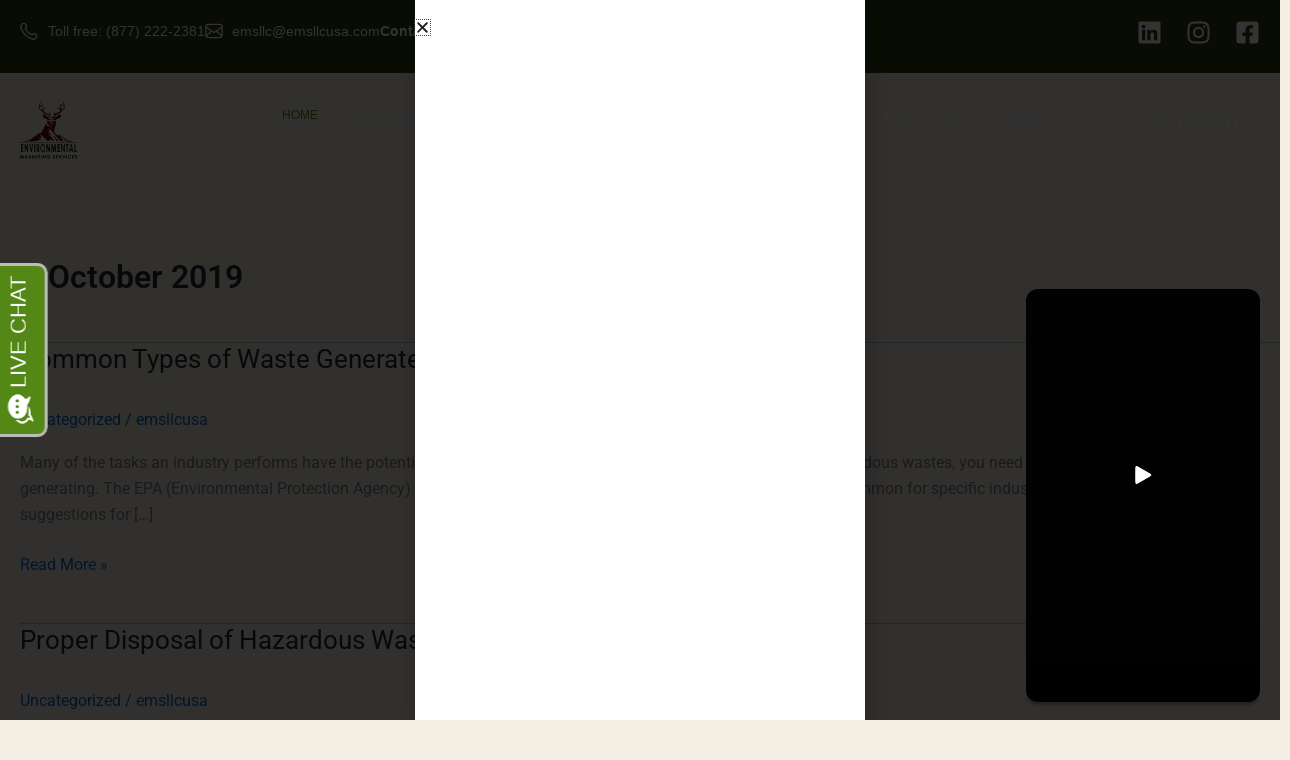

--- FILE ---
content_type: text/css
request_url: https://emsllcusa.com/wp-content/uploads/elementor/css/post-10.css?ver=1768600999
body_size: 1474
content:
.elementor-10 .elementor-element.elementor-element-7753793{--display:flex;--flex-direction:row;--container-widget-width:initial;--container-widget-height:100%;--container-widget-flex-grow:1;--container-widget-align-self:stretch;--flex-wrap-mobile:wrap;--gap:0px 0px;--row-gap:0px;--column-gap:0px;}.elementor-10 .elementor-element.elementor-element-7753793:not(.elementor-motion-effects-element-type-background), .elementor-10 .elementor-element.elementor-element-7753793 > .elementor-motion-effects-container > .elementor-motion-effects-layer{background-color:#2A3F12;}.elementor-10 .elementor-element.elementor-element-d14cb38{--display:flex;--flex-direction:column;--container-widget-width:100%;--container-widget-height:initial;--container-widget-flex-grow:0;--container-widget-align-self:initial;--flex-wrap-mobile:wrap;--justify-content:center;}.elementor-10 .elementor-element.elementor-element-d14cb38.e-con{--flex-grow:0;--flex-shrink:0;}.elementor-widget-icon-list .elementor-icon-list-item:not(:last-child):after{border-color:var( --e-global-color-text );}.elementor-widget-icon-list .elementor-icon-list-icon i{color:var( --e-global-color-primary );}.elementor-widget-icon-list .elementor-icon-list-icon svg{fill:var( --e-global-color-primary );}.elementor-widget-icon-list .elementor-icon-list-item > .elementor-icon-list-text, .elementor-widget-icon-list .elementor-icon-list-item > a{font-family:var( --e-global-typography-text-font-family ), Sans-serif;font-weight:var( --e-global-typography-text-font-weight );}.elementor-widget-icon-list .elementor-icon-list-text{color:var( --e-global-color-secondary );}.elementor-10 .elementor-element.elementor-element-712977b .elementor-icon-list-items:not(.elementor-inline-items) .elementor-icon-list-item:not(:last-child){padding-block-end:calc(40px/2);}.elementor-10 .elementor-element.elementor-element-712977b .elementor-icon-list-items:not(.elementor-inline-items) .elementor-icon-list-item:not(:first-child){margin-block-start:calc(40px/2);}.elementor-10 .elementor-element.elementor-element-712977b .elementor-icon-list-items.elementor-inline-items .elementor-icon-list-item{margin-inline:calc(40px/2);}.elementor-10 .elementor-element.elementor-element-712977b .elementor-icon-list-items.elementor-inline-items{margin-inline:calc(-40px/2);}.elementor-10 .elementor-element.elementor-element-712977b .elementor-icon-list-items.elementor-inline-items .elementor-icon-list-item:after{inset-inline-end:calc(-40px/2);}.elementor-10 .elementor-element.elementor-element-712977b .elementor-icon-list-icon i{color:#2A3F12;transition:color 0.3s;}.elementor-10 .elementor-element.elementor-element-712977b .elementor-icon-list-icon svg{fill:#2A3F12;transition:fill 0.3s;}.elementor-10 .elementor-element.elementor-element-712977b{--e-icon-list-icon-size:18px;--icon-vertical-align:center;--icon-vertical-offset:0px;}.elementor-10 .elementor-element.elementor-element-712977b .elementor-icon-list-item > .elementor-icon-list-text, .elementor-10 .elementor-element.elementor-element-712977b .elementor-icon-list-item > a{font-family:"Geograph", Sans-serif;font-size:14px;font-weight:400;line-height:22px;}.elementor-10 .elementor-element.elementor-element-712977b .elementor-icon-list-text{color:#FFFFFF;transition:color 0.3s;}.elementor-10 .elementor-element.elementor-element-e778788{--display:flex;--flex-direction:column;--container-widget-width:100%;--container-widget-height:initial;--container-widget-flex-grow:0;--container-widget-align-self:initial;--flex-wrap-mobile:wrap;--justify-content:center;}.elementor-10 .elementor-element.elementor-element-dee52d2{--grid-template-columns:repeat(0, auto);--grid-column-gap:20px;--grid-row-gap:0px;}.elementor-10 .elementor-element.elementor-element-dee52d2 .elementor-widget-container{text-align:right;}.elementor-10 .elementor-element.elementor-element-dee52d2 .elementor-social-icon{background-color:#00000000;--icon-padding:0em;}.elementor-10 .elementor-element.elementor-element-dee52d2 .elementor-social-icon i{color:#FFFFFF;}.elementor-10 .elementor-element.elementor-element-dee52d2 .elementor-social-icon svg{fill:#FFFFFF;}.elementor-10 .elementor-element.elementor-element-14cd720{--display:flex;--flex-direction:row;--container-widget-width:initial;--container-widget-height:100%;--container-widget-flex-grow:1;--container-widget-align-self:stretch;--flex-wrap-mobile:wrap;--gap:0px 0px;--row-gap:0px;--column-gap:0px;--padding-top:15px;--padding-bottom:0px;--padding-left:0px;--padding-right:0px;}.elementor-10 .elementor-element.elementor-element-4d6d5fa{--display:flex;--flex-direction:column;--container-widget-width:100%;--container-widget-height:initial;--container-widget-flex-grow:0;--container-widget-align-self:initial;--flex-wrap-mobile:wrap;--justify-content:center;--z-index:9;}.elementor-10 .elementor-element.elementor-element-4d6d5fa.e-con{--flex-grow:0;--flex-shrink:0;}.elementor-widget-image .widget-image-caption{color:var( --e-global-color-text );font-family:var( --e-global-typography-text-font-family ), Sans-serif;font-weight:var( --e-global-typography-text-font-weight );}.elementor-10 .elementor-element.elementor-element-c93d8df{text-align:start;}.elementor-10 .elementor-element.elementor-element-c93d8df img{width:79px;}.elementor-10 .elementor-element.elementor-element-f76e495{--display:flex;--flex-direction:column;--container-widget-width:100%;--container-widget-height:initial;--container-widget-flex-grow:0;--container-widget-align-self:initial;--flex-wrap-mobile:wrap;--justify-content:center;--z-index:9;}.elementor-10 .elementor-element.elementor-element-f76e495.e-con{--flex-grow:0;--flex-shrink:0;}.elementor-widget-mega-menu > .elementor-widget-container > .e-n-menu > .e-n-menu-wrapper > .e-n-menu-heading > .e-n-menu-item > .e-n-menu-title, .elementor-widget-mega-menu > .elementor-widget-container > .e-n-menu > .e-n-menu-wrapper > .e-n-menu-heading > .e-n-menu-item > .e-n-menu-title > .e-n-menu-title-container, .elementor-widget-mega-menu > .elementor-widget-container > .e-n-menu > .e-n-menu-wrapper > .e-n-menu-heading > .e-n-menu-item > .e-n-menu-title > .e-n-menu-title-container > span{font-family:var( --e-global-typography-accent-font-family ), Sans-serif;font-weight:var( --e-global-typography-accent-font-weight );}.elementor-widget-mega-menu{--n-menu-divider-color:var( --e-global-color-text );}.elementor-10 .elementor-element.elementor-element-4cfaea6{--display:flex;}.elementor-10 .elementor-element.elementor-element-002b264{--display:flex;}.elementor-10 .elementor-element.elementor-element-e117635{--display:flex;}.elementor-10 .elementor-element.elementor-element-1a4719f{--display:flex;}.elementor-10 .elementor-element.elementor-element-3476c19{--display:flex;}.elementor-10 .elementor-element.elementor-element-3476c19:not(.elementor-motion-effects-element-type-background), .elementor-10 .elementor-element.elementor-element-3476c19 > .elementor-motion-effects-container > .elementor-motion-effects-layer{background-color:#F4EFE3;}.elementor-10 .elementor-element.elementor-element-4b0522c{--display:flex;--flex-direction:column;--container-widget-width:100%;--container-widget-height:initial;--container-widget-flex-grow:0;--container-widget-align-self:initial;--flex-wrap-mobile:wrap;}.elementor-widget-text-editor{font-family:var( --e-global-typography-text-font-family ), Sans-serif;font-weight:var( --e-global-typography-text-font-weight );color:var( --e-global-color-text );}.elementor-widget-text-editor.elementor-drop-cap-view-stacked .elementor-drop-cap{background-color:var( --e-global-color-primary );}.elementor-widget-text-editor.elementor-drop-cap-view-framed .elementor-drop-cap, .elementor-widget-text-editor.elementor-drop-cap-view-default .elementor-drop-cap{color:var( --e-global-color-primary );border-color:var( --e-global-color-primary );}.elementor-10 .elementor-element.elementor-element-587aac4{columns:4;font-family:"Geograph", Sans-serif;font-weight:400;color:#000000;}.elementor-widget-button .elementor-button{background-color:var( --e-global-color-accent );font-family:var( --e-global-typography-accent-font-family ), Sans-serif;font-weight:var( --e-global-typography-accent-font-weight );}.elementor-10 .elementor-element.elementor-element-95ac934 .elementor-button{background-color:#548816;font-family:"Geograph", Sans-serif;font-size:12px;font-weight:500;line-height:24px;fill:#FFFFFF;color:#FFFFFF;border-radius:50px 50px 50px 50px;padding:10px 40px 10px 40px;}.elementor-10 .elementor-element.elementor-element-769584c{--display:flex;}.elementor-10 .elementor-element.elementor-element-d665ddb{--display:flex;}.elementor-10 .elementor-element.elementor-element-6dda3a6{--n-menu-dropdown-content-max-width:initial;--n-menu-heading-wrap:wrap;--n-menu-heading-overflow-x:initial;--n-menu-title-distance-from-content:0px;--n-menu-toggle-icon-wrapper-animation-duration:500ms;--n-menu-title-space-between:0px;--n-menu-title-font-size:12px;--n-menu-title-color-normal:#FFFFFF;--n-menu-title-transition:300ms;--n-menu-icon-size:16px;--n-menu-toggle-icon-size:20px;--n-menu-toggle-icon-hover-duration:500ms;--n-menu-toggle-icon-distance-from-dropdown:0px;}.elementor-10 .elementor-element.elementor-element-6dda3a6 > .elementor-widget-container > .e-n-menu > .e-n-menu-wrapper > .e-n-menu-heading > .e-n-menu-item > .e-n-menu-title, .elementor-10 .elementor-element.elementor-element-6dda3a6 > .elementor-widget-container > .e-n-menu > .e-n-menu-wrapper > .e-n-menu-heading > .e-n-menu-item > .e-n-menu-title > .e-n-menu-title-container, .elementor-10 .elementor-element.elementor-element-6dda3a6 > .elementor-widget-container > .e-n-menu > .e-n-menu-wrapper > .e-n-menu-heading > .e-n-menu-item > .e-n-menu-title > .e-n-menu-title-container > span{font-family:"Geograph", Sans-serif;font-weight:500;text-transform:uppercase;}.elementor-10 .elementor-element.elementor-element-6dda3a6 {--n-menu-title-color-hover:#548816;--n-menu-title-color-active:#548816;}.elementor-10 .elementor-element.elementor-element-105c664{--display:flex;--flex-direction:column;--container-widget-width:100%;--container-widget-height:initial;--container-widget-flex-grow:0;--container-widget-align-self:initial;--flex-wrap-mobile:wrap;--justify-content:center;--z-index:9;}.elementor-10 .elementor-element.elementor-element-d99d278 .elementor-button{background-color:#00000000;font-family:"Geograph", Sans-serif;font-size:16px;font-weight:500;line-height:24px;border-style:solid;border-width:1px 1px 1px 1px;border-color:#FFFFFF;border-radius:50px 50px 50px 50px;}.elementor-theme-builder-content-area{height:400px;}.elementor-location-header:before, .elementor-location-footer:before{content:"";display:table;clear:both;}@media(min-width:768px){.elementor-10 .elementor-element.elementor-element-d14cb38{--width:65%;}.elementor-10 .elementor-element.elementor-element-e778788{--width:50%;}.elementor-10 .elementor-element.elementor-element-4d6d5fa{--width:20%;}.elementor-10 .elementor-element.elementor-element-f76e495{--width:65%;}.elementor-10 .elementor-element.elementor-element-105c664{--width:50%;}}@media(max-width:767px){.elementor-10 .elementor-element.elementor-element-7753793{--padding-top:0px;--padding-bottom:0px;--padding-left:0px;--padding-right:0px;}.elementor-10 .elementor-element.elementor-element-dee52d2 .elementor-widget-container{text-align:center;}.elementor-10 .elementor-element.elementor-element-14cd720{--padding-top:0px;--padding-bottom:0px;--padding-left:0px;--padding-right:0px;}.elementor-10 .elementor-element.elementor-element-4d6d5fa{--width:70%;}.elementor-10 .elementor-element.elementor-element-f76e495{--width:30%;}}/* Start custom CSS for container, class: .elementor-element-4b0522c */.elementor-10 .elementor-element.elementor-element-4b0522c a{
    color: #000 !important;
}/* End custom CSS */
/* Start custom CSS for container, class: .elementor-element-4b0522c */.elementor-10 .elementor-element.elementor-element-4b0522c a{
    color: #000 !important;
}/* End custom CSS */
/* Start custom CSS for container, class: .elementor-element-4b0522c */.elementor-10 .elementor-element.elementor-element-4b0522c a{
    color: #000 !important;
}/* End custom CSS */
/* Start custom CSS for container, class: .elementor-element-4b0522c */.elementor-10 .elementor-element.elementor-element-4b0522c a{
    color: #000 !important;
}/* End custom CSS */
/* Start custom CSS for container, class: .elementor-element-4b0522c */.elementor-10 .elementor-element.elementor-element-4b0522c a{
    color: #000 !important;
}/* End custom CSS */
/* Start custom CSS for container, class: .elementor-element-4b0522c */.elementor-10 .elementor-element.elementor-element-4b0522c a{
    color: #000 !important;
}/* End custom CSS */
/* Start custom CSS for container, class: .elementor-element-4b0522c */.elementor-10 .elementor-element.elementor-element-4b0522c a{
    color: #000 !important;
}/* End custom CSS */
/* Start custom CSS for container, class: .elementor-element-4b0522c */.elementor-10 .elementor-element.elementor-element-4b0522c a{
    color: #000 !important;
}/* End custom CSS */

--- FILE ---
content_type: text/css
request_url: https://emsllcusa.com/wp-content/uploads/elementor/css/post-224.css?ver=1768601000
body_size: 1880
content:
.elementor-224 .elementor-element.elementor-element-8b4f67e{--display:flex;--flex-direction:row;--container-widget-width:initial;--container-widget-height:100%;--container-widget-flex-grow:1;--container-widget-align-self:stretch;--flex-wrap-mobile:wrap;--gap:0px 0px;--row-gap:0px;--column-gap:0px;--overlay-opacity:1;--padding-top:100px;--padding-bottom:100px;--padding-left:0px;--padding-right:0px;}.elementor-224 .elementor-element.elementor-element-8b4f67e:not(.elementor-motion-effects-element-type-background), .elementor-224 .elementor-element.elementor-element-8b4f67e > .elementor-motion-effects-container > .elementor-motion-effects-layer{background-color:#2A3F12;}.elementor-224 .elementor-element.elementor-element-8b4f67e::before, .elementor-224 .elementor-element.elementor-element-8b4f67e > .elementor-background-video-container::before, .elementor-224 .elementor-element.elementor-element-8b4f67e > .e-con-inner > .elementor-background-video-container::before, .elementor-224 .elementor-element.elementor-element-8b4f67e > .elementor-background-slideshow::before, .elementor-224 .elementor-element.elementor-element-8b4f67e > .e-con-inner > .elementor-background-slideshow::before, .elementor-224 .elementor-element.elementor-element-8b4f67e > .elementor-motion-effects-container > .elementor-motion-effects-layer::before{background-image:url("https://emsllcusa.com/wp-content/uploads/2023/11/Subtract.svg");--background-overlay:'';background-position:center left;background-repeat:no-repeat;background-size:420px auto;}.elementor-224 .elementor-element.elementor-element-5caad27{--display:flex;--flex-direction:column;--container-widget-width:100%;--container-widget-height:initial;--container-widget-flex-grow:0;--container-widget-align-self:initial;--flex-wrap-mobile:wrap;}.elementor-widget-heading .elementor-heading-title{font-family:var( --e-global-typography-primary-font-family ), Sans-serif;font-weight:var( --e-global-typography-primary-font-weight );color:var( --e-global-color-primary );}.elementor-224 .elementor-element.elementor-element-f143552{width:var( --container-widget-width, 470px );max-width:470px;--container-widget-width:470px;--container-widget-flex-grow:0;text-align:start;}.elementor-224 .elementor-element.elementor-element-f143552 .elementor-heading-title{font-family:"Geograph", Sans-serif;font-size:28px;font-weight:500;font-style:italic;line-height:1.3em;color:#FFFFFF;}.elementor-224 .elementor-element.elementor-element-877b93a{width:var( --container-widget-width, 245px );max-width:245px;--container-widget-width:245px;--container-widget-flex-grow:0;}.elementor-224 .elementor-element.elementor-element-877b93a > .elementor-widget-container{margin:0px 0px 15px 0px;}.elementor-224 .elementor-element.elementor-element-877b93a .elementor-heading-title{font-family:"Geograph", Sans-serif;font-size:14px;font-weight:400;font-style:italic;line-height:1.5em;color:#FFFFFF;}.elementor-224 .elementor-element.elementor-element-83eac2a{--display:flex;--flex-direction:column;--container-widget-width:100%;--container-widget-height:initial;--container-widget-flex-grow:0;--container-widget-align-self:initial;--flex-wrap-mobile:wrap;}.elementor-widget-form .elementor-field-group > label, .elementor-widget-form .elementor-field-subgroup label{color:var( --e-global-color-text );}.elementor-widget-form .elementor-field-group > label{font-family:var( --e-global-typography-text-font-family ), Sans-serif;font-weight:var( --e-global-typography-text-font-weight );}.elementor-widget-form .elementor-field-type-html{color:var( --e-global-color-text );font-family:var( --e-global-typography-text-font-family ), Sans-serif;font-weight:var( --e-global-typography-text-font-weight );}.elementor-widget-form .elementor-field-group .elementor-field{color:var( --e-global-color-text );}.elementor-widget-form .elementor-field-group .elementor-field, .elementor-widget-form .elementor-field-subgroup label{font-family:var( --e-global-typography-text-font-family ), Sans-serif;font-weight:var( --e-global-typography-text-font-weight );}.elementor-widget-form .elementor-button{font-family:var( --e-global-typography-accent-font-family ), Sans-serif;font-weight:var( --e-global-typography-accent-font-weight );}.elementor-widget-form .e-form__buttons__wrapper__button-next{background-color:var( --e-global-color-accent );}.elementor-widget-form .elementor-button[type="submit"]{background-color:var( --e-global-color-accent );}.elementor-widget-form .e-form__buttons__wrapper__button-previous{background-color:var( --e-global-color-accent );}.elementor-widget-form .elementor-message{font-family:var( --e-global-typography-text-font-family ), Sans-serif;font-weight:var( --e-global-typography-text-font-weight );}.elementor-widget-form .e-form__indicators__indicator, .elementor-widget-form .e-form__indicators__indicator__label{font-family:var( --e-global-typography-accent-font-family ), Sans-serif;font-weight:var( --e-global-typography-accent-font-weight );}.elementor-widget-form{--e-form-steps-indicator-inactive-primary-color:var( --e-global-color-text );--e-form-steps-indicator-active-primary-color:var( --e-global-color-accent );--e-form-steps-indicator-completed-primary-color:var( --e-global-color-accent );--e-form-steps-indicator-progress-color:var( --e-global-color-accent );--e-form-steps-indicator-progress-background-color:var( --e-global-color-text );--e-form-steps-indicator-progress-meter-color:var( --e-global-color-text );}.elementor-widget-form .e-form__indicators__indicator__progress__meter{font-family:var( --e-global-typography-accent-font-family ), Sans-serif;font-weight:var( --e-global-typography-accent-font-weight );}.elementor-224 .elementor-element.elementor-element-44e46d7 .elementor-field-group{padding-right:calc( 40px/2 );padding-left:calc( 40px/2 );margin-bottom:50px;}.elementor-224 .elementor-element.elementor-element-44e46d7 .elementor-form-fields-wrapper{margin-left:calc( -40px/2 );margin-right:calc( -40px/2 );margin-bottom:-50px;}.elementor-224 .elementor-element.elementor-element-44e46d7 .elementor-field-group.recaptcha_v3-bottomleft, .elementor-224 .elementor-element.elementor-element-44e46d7 .elementor-field-group.recaptcha_v3-bottomright{margin-bottom:0;}body.rtl .elementor-224 .elementor-element.elementor-element-44e46d7 .elementor-labels-inline .elementor-field-group > label{padding-left:0px;}body:not(.rtl) .elementor-224 .elementor-element.elementor-element-44e46d7 .elementor-labels-inline .elementor-field-group > label{padding-right:0px;}body .elementor-224 .elementor-element.elementor-element-44e46d7 .elementor-labels-above .elementor-field-group > label{padding-bottom:0px;}.elementor-224 .elementor-element.elementor-element-44e46d7 .elementor-field-group > label, .elementor-224 .elementor-element.elementor-element-44e46d7 .elementor-field-subgroup label{color:#FFFFFF;}.elementor-224 .elementor-element.elementor-element-44e46d7 .elementor-field-type-html{padding-bottom:0px;color:#FFFFFF;}.elementor-224 .elementor-element.elementor-element-44e46d7 .elementor-field-group .elementor-field, .elementor-224 .elementor-element.elementor-element-44e46d7 .elementor-field-subgroup label{font-family:"Geograph", Sans-serif;font-size:16px;font-weight:400;}.elementor-224 .elementor-element.elementor-element-44e46d7 .elementor-field-group .elementor-field:not(.elementor-select-wrapper){border-color:#CACACA;border-width:0px 0px 1px 0px;border-radius:0px 0px 0px 0px;}.elementor-224 .elementor-element.elementor-element-44e46d7 .elementor-field-group .elementor-select-wrapper select{border-color:#CACACA;border-width:0px 0px 1px 0px;border-radius:0px 0px 0px 0px;}.elementor-224 .elementor-element.elementor-element-44e46d7 .elementor-field-group .elementor-select-wrapper::before{color:#CACACA;}.elementor-224 .elementor-element.elementor-element-44e46d7 .elementor-button{font-family:"Geograph", Sans-serif;font-weight:500;text-transform:uppercase;border-style:none;border-radius:50px 50px 50px 50px;}.elementor-224 .elementor-element.elementor-element-44e46d7 .e-form__buttons__wrapper__button-next{background-color:#548816;color:#ffffff;}.elementor-224 .elementor-element.elementor-element-44e46d7 .elementor-button[type="submit"]{background-color:#548816;color:#ffffff;}.elementor-224 .elementor-element.elementor-element-44e46d7 .elementor-button[type="submit"] svg *{fill:#ffffff;}.elementor-224 .elementor-element.elementor-element-44e46d7 .e-form__buttons__wrapper__button-previous{color:#ffffff;}.elementor-224 .elementor-element.elementor-element-44e46d7 .e-form__buttons__wrapper__button-next:hover{color:#ffffff;}.elementor-224 .elementor-element.elementor-element-44e46d7 .elementor-button[type="submit"]:hover{color:#ffffff;}.elementor-224 .elementor-element.elementor-element-44e46d7 .elementor-button[type="submit"]:hover svg *{fill:#ffffff;}.elementor-224 .elementor-element.elementor-element-44e46d7 .e-form__buttons__wrapper__button-previous:hover{color:#ffffff;}.elementor-224 .elementor-element.elementor-element-44e46d7{--e-form-steps-indicators-spacing:20px;--e-form-steps-indicator-padding:30px;--e-form-steps-indicator-inactive-secondary-color:#ffffff;--e-form-steps-indicator-active-secondary-color:#ffffff;--e-form-steps-indicator-completed-secondary-color:#ffffff;--e-form-steps-divider-width:1px;--e-form-steps-divider-gap:10px;}.elementor-224 .elementor-element.elementor-element-f57ada9{--display:flex;--flex-direction:column;--container-widget-width:100%;--container-widget-height:initial;--container-widget-flex-grow:0;--container-widget-align-self:initial;--flex-wrap-mobile:wrap;--overlay-opacity:0.5;--padding-top:100px;--padding-bottom:40px;--padding-left:0px;--padding-right:0px;}.elementor-224 .elementor-element.elementor-element-f57ada9:not(.elementor-motion-effects-element-type-background), .elementor-224 .elementor-element.elementor-element-f57ada9 > .elementor-motion-effects-container > .elementor-motion-effects-layer{background-color:#2A3F12;}.elementor-224 .elementor-element.elementor-element-f57ada9::before, .elementor-224 .elementor-element.elementor-element-f57ada9 > .elementor-background-video-container::before, .elementor-224 .elementor-element.elementor-element-f57ada9 > .e-con-inner > .elementor-background-video-container::before, .elementor-224 .elementor-element.elementor-element-f57ada9 > .elementor-background-slideshow::before, .elementor-224 .elementor-element.elementor-element-f57ada9 > .e-con-inner > .elementor-background-slideshow::before, .elementor-224 .elementor-element.elementor-element-f57ada9 > .elementor-motion-effects-container > .elementor-motion-effects-layer::before{background-color:#000000;--background-overlay:'';}.elementor-224 .elementor-element.elementor-element-684ac72{--display:flex;--flex-direction:row;--container-widget-width:initial;--container-widget-height:100%;--container-widget-flex-grow:1;--container-widget-align-self:stretch;--flex-wrap-mobile:wrap;}.elementor-224 .elementor-element.elementor-element-f37551f{--display:flex;}.elementor-224 .elementor-element.elementor-element-f37551f.e-con{--flex-grow:0;--flex-shrink:0;}.elementor-widget-image .widget-image-caption{color:var( --e-global-color-text );font-family:var( --e-global-typography-text-font-family ), Sans-serif;font-weight:var( --e-global-typography-text-font-weight );}.elementor-224 .elementor-element.elementor-element-5e25191{text-align:start;}.elementor-224 .elementor-element.elementor-element-5e25191 img{width:210px;}.elementor-224 .elementor-element.elementor-element-9df8bd0{--display:flex;--margin-top:30px;--margin-bottom:0px;--margin-left:0px;--margin-right:0px;}.elementor-224 .elementor-element.elementor-element-9df8bd0.e-con{--flex-grow:0;--flex-shrink:0;}.elementor-224 .elementor-element.elementor-element-d79e443 > .elementor-widget-container{padding:0px 0px 30px 0px;}.elementor-224 .elementor-element.elementor-element-d79e443 .elementor-heading-title{font-family:"Geograph", Sans-serif;font-size:20px;font-weight:600;color:#548816;}.elementor-224 .elementor-element.elementor-element-cb78f73 .elementor-heading-title{font-family:"Geograph", Sans-serif;font-weight:500;text-transform:uppercase;color:#FFFFFF;}.elementor-224 .elementor-element.elementor-element-91ede41 .elementor-heading-title{font-family:"Geograph", Sans-serif;font-weight:500;text-transform:uppercase;color:#FFFFFF;}.elementor-224 .elementor-element.elementor-element-67c7cc7{--display:flex;--margin-top:30px;--margin-bottom:0px;--margin-left:0px;--margin-right:0px;}.elementor-224 .elementor-element.elementor-element-67c7cc7.e-con{--flex-grow:0;--flex-shrink:0;}.elementor-224 .elementor-element.elementor-element-7bd55c9 > .elementor-widget-container{padding:0px 0px 30px 0px;}.elementor-224 .elementor-element.elementor-element-7bd55c9 .elementor-heading-title{font-family:"Geograph", Sans-serif;font-size:20px;font-weight:600;color:#548816;}.elementor-224 .elementor-element.elementor-element-99783f4 .elementor-heading-title{font-family:"Geograph", Sans-serif;font-weight:500;text-transform:uppercase;color:#FFFFFF;}.elementor-224 .elementor-element.elementor-element-7b72249 .elementor-heading-title{font-family:"Geograph", Sans-serif;font-weight:500;text-transform:uppercase;color:#FFFFFF;}.elementor-224 .elementor-element.elementor-element-ad259b9{--display:flex;--margin-top:30px;--margin-bottom:0px;--margin-left:0px;--margin-right:0px;}.elementor-224 .elementor-element.elementor-element-e3300fd > .elementor-widget-container{padding:0px 0px 30px 0px;}.elementor-224 .elementor-element.elementor-element-e3300fd .elementor-heading-title{font-family:"Geograph", Sans-serif;font-size:20px;font-weight:600;color:#548816;}.elementor-224 .elementor-element.elementor-element-cf406ee .elementor-heading-title{font-family:"Geograph", Sans-serif;font-weight:500;text-transform:uppercase;color:#FFFFFF;}.elementor-224 .elementor-element.elementor-element-b753782 .elementor-heading-title{font-family:"Geograph", Sans-serif;font-weight:500;text-transform:uppercase;color:#FFFFFF;}.elementor-224 .elementor-element.elementor-element-dd32b88{--grid-template-columns:repeat(0, auto);--grid-column-gap:30px;--grid-row-gap:0px;}.elementor-224 .elementor-element.elementor-element-dd32b88 .elementor-widget-container{text-align:left;}.elementor-224 .elementor-element.elementor-element-dd32b88 .elementor-social-icon{background-color:#00000000;--icon-padding:0em;}.elementor-224 .elementor-element.elementor-element-dd32b88 .elementor-social-icon i{color:#FFFFFF;}.elementor-224 .elementor-element.elementor-element-dd32b88 .elementor-social-icon svg{fill:#FFFFFF;}.elementor-224 .elementor-element.elementor-element-4457bbe{--display:flex;}.elementor-widget-divider{--divider-color:var( --e-global-color-secondary );}.elementor-widget-divider .elementor-divider__text{color:var( --e-global-color-secondary );font-family:var( --e-global-typography-secondary-font-family ), Sans-serif;font-weight:var( --e-global-typography-secondary-font-weight );}.elementor-widget-divider.elementor-view-stacked .elementor-icon{background-color:var( --e-global-color-secondary );}.elementor-widget-divider.elementor-view-framed .elementor-icon, .elementor-widget-divider.elementor-view-default .elementor-icon{color:var( --e-global-color-secondary );border-color:var( --e-global-color-secondary );}.elementor-widget-divider.elementor-view-framed .elementor-icon, .elementor-widget-divider.elementor-view-default .elementor-icon svg{fill:var( --e-global-color-secondary );}.elementor-224 .elementor-element.elementor-element-4434ff6{--divider-border-style:solid;--divider-color:#B5C99E73;--divider-border-width:1px;}.elementor-224 .elementor-element.elementor-element-4434ff6 .elementor-divider-separator{width:100%;}.elementor-224 .elementor-element.elementor-element-4434ff6 .elementor-divider{padding-block-start:15px;padding-block-end:15px;}.elementor-224 .elementor-element.elementor-element-2d27f81 .elementor-heading-title{font-family:"Geograph", Sans-serif;font-size:14px;font-weight:400;color:#FFFFFF;}.elementor-theme-builder-content-area{height:400px;}.elementor-location-header:before, .elementor-location-footer:before{content:"";display:table;clear:both;}@media(min-width:768px){.elementor-224 .elementor-element.elementor-element-5caad27{--width:50%;}.elementor-224 .elementor-element.elementor-element-83eac2a{--width:50%;}.elementor-224 .elementor-element.elementor-element-f37551f{--width:30%;}.elementor-224 .elementor-element.elementor-element-9df8bd0{--width:25%;}.elementor-224 .elementor-element.elementor-element-67c7cc7{--width:20.794%;}}@media(max-width:767px){.elementor-224 .elementor-element.elementor-element-8b4f67e{--padding-top:20px;--padding-bottom:20px;--padding-left:20px;--padding-right:20px;}.elementor-224 .elementor-element.elementor-element-f57ada9{--padding-top:20px;--padding-bottom:20px;--padding-left:20px;--padding-right:20px;}.elementor-224 .elementor-element.elementor-element-5e25191 img{width:75px;}}

--- FILE ---
content_type: text/css
request_url: https://emsllcusa.com/wp-content/uploads/elementor/css/post-3357.css?ver=1768601000
body_size: 67
content:
.elementor-3357 .elementor-element.elementor-element-01ba8b0{--display:flex;}#elementor-popup-modal-3357{background-color:rgba(0,0,0,.8);justify-content:center;align-items:center;pointer-events:all;}#elementor-popup-modal-3357 .dialog-message{width:450px;height:auto;}#elementor-popup-modal-3357 .dialog-close-button{display:flex;}#elementor-popup-modal-3357 .dialog-widget-content{box-shadow:2px 8px 23px 3px rgba(0,0,0,0.2);}

--- FILE ---
content_type: text/javascript
request_url: https://invitation.apexchat.com/api/invitations/ping?company=EMS&ecid=F80WURNL+ydEoTIiDeuOrCnhaX9vjluNz2HU/aKvuZaqOZ2eVeomslA=&visitorId=0&agentAliasId=7976&operatorId=0&profileId=949413&chatId=null&invitationVersion=2&chatMode=2&originalReferrer=
body_size: -50
content:
PingResponse=1862842377


--- FILE ---
content_type: image/svg+xml
request_url: https://emsllcusa.com/wp-content/uploads/2023/11/ems-logo-with-bg.svg
body_size: 66992
content:
<svg xmlns="http://www.w3.org/2000/svg" width="79" height="76" viewBox="0 0 79 76" fill="none"><path d="M39.2916 13.5964L40.439 14.1031C40.4492 14.1075 40.4603 14.1092 40.4713 14.1079C40.4823 14.1067 40.4927 14.1026 40.5018 14.096C40.5108 14.0895 40.5182 14.0806 40.5231 14.0704C40.528 14.0601 40.5304 14.0487 40.53 14.0372C40.4799 12.8241 40.1924 11.6779 39.6675 10.5985C39.6244 10.5106 39.6086 10.5156 39.62 10.6136C39.7308 11.5763 39.8983 12.5609 39.9009 13.5621C39.901 13.5762 39.8983 13.5901 39.8928 13.603C39.8874 13.6159 39.8794 13.6274 39.8694 13.6367C39.8594 13.6461 39.8476 13.6531 39.8349 13.6573C39.8221 13.6615 39.8087 13.6627 39.7954 13.6609L39.2916 13.5964Z" stroke="#A97872" stroke-width="2"></path><path d="M48.8244 6.41968L48.5632 6.46492" stroke="#818E73" stroke-width="2"></path><path d="M48.5633 6.46507C47.9711 5.89927 47.3314 5.46942 46.6575 5.42822C46.5458 5.4209 46.5384 5.44653 46.6351 5.50513C48.0067 6.32224 49.1449 7.46346 49.8861 8.948C49.8891 8.95413 49.8942 8.95897 49.9004 8.96172C49.9066 8.96447 49.9137 8.96496 49.9204 8.9631C50.1006 8.91 50.2329 8.93426 50.3174 9.03589" stroke="#A97872" stroke-width="2"></path><path d="M50.3174 9.03564C50.269 9.12445 50.2053 9.17206 50.1261 9.17847C50.0918 9.18213 50.087 9.19632 50.1116 9.22104C50.1336 9.24301 50.1525 9.26727 50.1683 9.29382C50.2026 9.34876 50.2092 9.40369 50.1881 9.45862" stroke="#818E73" stroke-width="2"></path><path d="M50.1877 9.45874C50.1816 9.51367 50.1531 9.54068 50.1024 9.53976" stroke="#A97872" stroke-width="2"></path><path d="M50.1024 9.53979C50.1033 9.62952 50.1378 9.76593 50.206 9.94904C50.2804 10.145 50.2764 10.378 50.1942 10.648" stroke="#818E73" stroke-width="2"></path><path d="M50.1947 10.6481C48.4498 11.788 46.552 12.2645 44.5856 12.8056C44.4633 12.8385 44.4123 12.7905 44.4326 12.6614L44.8019 10.3281C44.8098 10.2787 44.7895 10.2544 44.7412 10.2553C44.7139 10.2563 44.6933 10.2714 44.6792 10.3007C44.3917 10.8884 44.1943 11.5568 44.087 12.3057C44.0802 12.3513 44.0599 12.3935 44.029 12.4265L43.9617 12.4966C43.9531 12.5057 43.9465 12.5167 43.9423 12.5287C43.9381 12.5408 43.9365 12.5536 43.9375 12.5664C43.9385 12.5791 43.9421 12.5915 43.9481 12.6027C43.9541 12.6139 43.9624 12.6236 43.9723 12.6312C44.0963 12.7236 44.1965 12.839 44.273 12.9772C44.2776 12.9853 44.2801 12.9945 44.2804 13.0039C44.2807 13.0133 44.2788 13.0227 44.2748 13.0312C44.2707 13.0397 44.2647 13.0472 44.2573 13.0528C44.2499 13.0585 44.2412 13.0622 44.2321 13.0638C44.1424 13.0775 44.0523 13.0766 43.9617 13.061C43.9422 13.0579 43.9222 13.0631 43.9062 13.0754C43.8901 13.0877 43.8793 13.1063 43.876 13.1269L43.7309 14.0745C43.73 14.0824 43.731 14.0905 43.7341 14.0979C43.7371 14.1053 43.7419 14.1116 43.748 14.1163C43.7541 14.121 43.7613 14.1238 43.7687 14.1244C43.7762 14.125 43.7836 14.1234 43.7903 14.1198L44.8296 13.576C44.8399 13.5708 44.8515 13.569 44.8629 13.571C44.8742 13.5729 44.8847 13.5785 44.8929 13.587L44.9219 13.6199C44.9276 13.626 44.9322 13.6333 44.9353 13.6412C44.9383 13.6492 44.9398 13.6577 44.9397 13.6662C44.9396 13.6748 44.9378 13.6832 44.9346 13.6911C44.9313 13.6989 44.9265 13.706 44.9206 13.712L43.9486 14.6705C43.9208 14.6979 43.8987 14.7309 43.8836 14.7675C43.8685 14.804 43.8607 14.8434 43.8607 14.8831C43.8607 14.9229 43.8685 14.9621 43.8836 14.9985C43.8987 15.0349 43.9208 15.0677 43.9486 15.0949C44.2282 15.3704 44.5552 15.5503 44.9298 15.6346C44.9471 15.6385 44.9651 15.6383 44.9824 15.6339C44.9996 15.6295 45.0157 15.621 45.0294 15.6091C45.0431 15.5972 45.0541 15.5822 45.0615 15.5652C45.0689 15.5482 45.0726 15.5297 45.0722 15.511L45.0669 15.3022C45.0652 15.2565 45.0819 15.2203 45.1171 15.1937C45.2577 15.0857 45.4235 14.8989 45.6143 14.6334C46.1656 13.8685 47.5425 13.4071 48.6872 12.8468C49.7779 12.3126 50.3002 11.8223 51.0823 11.1439C51.3935 10.8733 51.5333 10.4971 51.8169 10.2087C52.2891 9.728 52.9428 9.10315 53.778 8.3341C54.3663 7.79439 54.7988 7.03908 55.0916 6.19587C55.0972 6.18038 55.0987 6.16361 55.0959 6.14733C55.0931 6.13105 55.0861 6.11585 55.0757 6.10334C55.0653 6.09083 55.0519 6.08147 55.0368 6.07625C55.0218 6.07102 55.0056 6.07012 54.9901 6.07364C54.7804 6.12308 54.3966 6.13682 54.2647 6.34556" stroke="#A97872" stroke-width="2"></path><path d="M54.2647 6.34546C54.0572 6.43793 53.9051 6.5835 53.8083 6.78217" stroke="#818E73" stroke-width="2"></path><path d="M53.8083 6.78218C53.6712 6.95933 53.5894 7.07469 53.3876 7.21888C53.2504 7.31776 53.1542 7.47707 53.0447 7.57732C52.4767 8.09185 51.9193 8.59539 51.3724 9.08795C51.3231 9.13189 51.2985 9.12045 51.2985 9.05362L51.2972 3.60024C51.2972 3.45558 51.3601 3.41484 51.4858 3.47801C52.2332 3.8543 52.9146 4.31481 53.53 4.85955C53.9943 5.27017 54.0602 5.94721 54.8674 5.74396C54.8733 5.74244 54.8789 5.7395 54.8835 5.73538C54.8882 5.73127 54.8918 5.7261 54.8942 5.72031C54.8965 5.71452 54.8974 5.70828 54.8969 5.70212C54.8964 5.69596 54.8944 5.69005 54.8911 5.68491C54.3003 4.68789 53.2307 3.9106 52.1769 3.53981C51.3223 3.23906 50.9027 4.4524 50.6086 3.58035C50.5365 3.36886 50.5237 2.77773 50.5 3.0002C50.478 3.21535 50.454 2.67921 50.5217 2.88063C50.5384 2.93098 50.5244 2.96897 50.4795 2.99461L50.3067 3.09074C50.2985 3.09505 50.2915 3.10159 50.2865 3.1097C50.2814 3.11781 50.2786 3.1272 50.2782 3.13694C50.2778 3.14667 50.2799 3.15641 50.2842 3.16517C50.2885 3.17394 50.2949 3.18142 50.3028 3.18687L50.5257 3.33656C50.5505 3.35356 50.5709 3.37647 50.5852 3.40329C50.5994 3.4301 50.6071 3.46 50.6074 3.49037L50.6589 7.43449C50.6592 7.45459 50.6542 7.47435 50.6444 7.49164C50.6346 7.50893 50.6203 7.52309 50.6032 7.53257C50.5861 7.54206 50.5667 7.5465 50.5472 7.54543C50.5278 7.54437 50.5089 7.53782 50.4927 7.52651C49.9792 7.16121 49.4583 6.79041 48.9298 6.41413C48.9052 6.39582 48.8701 6.39765 48.8243 6.41962" stroke="#A97872" stroke-width="2"></path><path d="M53.8083 6.78217L54.2647 6.34546" stroke="#361601" stroke-width="2"></path><path d="M50.1947 10.648C50.3592 10.4265 50.3284 10.0571 50.1024 9.53979" stroke="#361601" stroke-width="2"></path><path d="M50.1881 9.45862L50.3167 9.03564" stroke="#361601" stroke-width="2"></path><path d="M48.5632 6.465C48.6072 6.51627 48.6547 6.53916 48.7057 6.53366C48.7408 6.53 48.7624 6.51032 48.7703 6.47461C48.7791 6.4389 48.7971 6.42059 48.8244 6.41968" stroke="#361601" stroke-width="2"></path><path d="M34.7587 26.0593L34.2601 27.1429" stroke="#818E73" stroke-width="2"></path><path d="M34.2602 27.1428C33.9155 27.8011 33.5726 28.4612 33.2315 29.1231C32.3056 30.9221 31.3323 32.5028 30.1915 34.1096C30.1823 34.1228 30.1705 34.1339 30.1568 34.1419C30.1432 34.15 30.128 34.1549 30.1124 34.1563C30.0967 34.1578 30.081 34.1557 30.0662 34.1502C30.0514 34.1448 30.0379 34.1361 30.0266 34.1247L29.3553 33.4504C29.2938 33.3885 29.213 33.3517 29.1278 33.3466C29.0425 33.3416 28.9585 33.3687 28.8911 33.4229C28.1129 34.0492 27.3036 34.6763 26.463 35.3044C26.1667 35.5259 25.8858 35.8555 25.6203 36.2931C25.5964 36.3314 25.5606 36.36 25.5187 36.3742C25.1046 36.5074 24.7854 36.6392 24.4267 36.9125C23.0366 37.9708 21.6615 39.0493 20.3013 40.148C20.0534 40.3485 19.7751 40.5133 19.5087 40.7056" stroke="#A97872" stroke-width="2"></path><path d="M19.5087 40.7056C19.4261 40.7367 19.3548 40.782 19.295 40.8415" stroke="#818E73" stroke-width="2"></path><path d="M19.295 40.8413L17.9511 41.9578C17.9291 41.9761 17.9348 41.9839 17.9682 41.9812L28.2949 41.2657C28.3442 41.2629 28.3692 41.2359 28.3701 41.1847L28.3807 40.4856C28.3809 40.4607 28.3861 40.4362 28.396 40.4135C28.4059 40.3907 28.4202 40.3704 28.438 40.3536C28.4558 40.3369 28.4768 40.3241 28.4996 40.3161C28.5224 40.3081 28.5466 40.305 28.5706 40.3071L31.5196 40.5502C31.6594 40.5621 31.6721 40.5259 31.5578 40.4417C30.3849 39.5802 29.1935 38.7187 27.9837 37.8571C27.9397 37.8251 27.9111 37.794 27.898 37.7638C27.8601 37.6823 27.9028 37.6223 28.0259 37.5839C28.0595 37.5731 28.0952 37.5726 28.1288 37.5825L31.3191 38.5589C31.3285 38.5616 31.3384 38.5616 31.3478 38.5589C31.3572 38.5563 31.3657 38.551 31.3725 38.5437C31.3793 38.5364 31.384 38.5273 31.3862 38.5174C31.3884 38.5075 31.388 38.4972 31.385 38.4875C31.0465 37.4374 30.6979 36.3818 30.3392 35.3207C30.3181 35.2566 30.3181 35.1092 30.3392 34.8785C30.3427 34.84 30.3629 34.8208 30.3998 34.8208C30.6944 34.8217 30.8957 34.8684 31.0039 34.9609C31.8295 35.664 33.1391 37.0744 34.4211 38.3007C34.4509 38.3291 34.4861 38.3428 34.5266 38.3419L34.7587 38.3392C34.8044 38.3383 34.8365 38.3602 34.855 38.4051C35.2348 39.3417 36.2094 40.0901 36.9414 40.7301C37.1806 40.9379 37.4949 41.0455 37.8844 41.0528C38.6221 41.0656 39.3527 41.0702 40.0763 41.0666C40.0946 41.0664 40.1125 41.0617 40.1286 41.0528C40.1448 41.0439 40.1586 41.0311 40.1689 41.0155C40.1793 40.9999 40.1859 40.9819 40.1881 40.963C40.1904 40.9442 40.1882 40.925 40.1819 40.9072L39.7717 39.755C39.7654 39.7372 39.764 39.7179 39.7678 39.6994C39.7716 39.6808 39.7804 39.6637 39.7931 39.6499C39.8059 39.6362 39.8221 39.6265 39.84 39.6217C39.8579 39.617 39.8767 39.6175 39.8943 39.6232C41.382 40.1107 42.6336 41.0624 44.2532 41.1558C44.3042 41.1595 44.3169 41.1384 44.2914 41.0926C44.2176 40.9562 44.1424 40.8454 44.0659 40.7603C43.6113 40.2558 43.1691 39.755 42.7391 39.2579C42.6981 39.2101 42.6464 39.1734 42.5885 39.1512C42.5306 39.1289 42.4682 39.1217 42.4068 39.1302L41.5297 39.251C41.4603 39.2611 41.4247 39.2295 41.4229 39.1563L41.4216 39.1041C41.4207 39.0986 41.4229 39.0949 41.4282 39.0931L42.267 38.8706C42.2783 38.8675 42.2886 38.8614 42.2971 38.853C42.3056 38.8445 42.3119 38.834 42.3154 38.8224C42.3189 38.8108 42.3196 38.7984 42.3174 38.7865C42.3152 38.7745 42.3101 38.7633 42.3026 38.7539C41.7803 38.0947 41.2391 37.4447 40.6791 36.8038C40.2016 36.2559 39.6016 35.7752 39.1888 35.2479C38.9004 34.878 38.6256 34.4976 38.3645 34.1067C38.2497 33.935 38.131 33.7977 38.1627 33.5766C38.1645 33.5631 38.1697 33.5503 38.1777 33.5394C38.1857 33.5286 38.1962 33.5201 38.2083 33.5147C38.2203 33.5093 38.2335 33.5073 38.2465 33.5087C38.2595 33.5102 38.272 33.5151 38.2827 33.523L41.6775 36.0265C41.9667 36.2389 41.9997 36.2023 41.7764 35.9167L37.7736 30.7778C37.763 30.7643 37.7564 30.7478 37.7547 30.7305C37.7529 30.7131 37.7561 30.6956 37.7639 30.6801C37.7716 30.6646 37.7835 30.6518 37.7981 30.6433C37.8127 30.6348 37.8294 30.6309 37.8461 30.6322L39.8337 30.7544C39.8384 30.7548 39.8431 30.7539 39.8474 30.7518C39.8517 30.7498 39.8555 30.7466 39.8582 30.7426C39.861 30.7386 39.8628 30.7339 39.8633 30.729C39.8639 30.7241 39.8632 30.7192 39.8614 30.7146L38.7219 28.027C38.5355 27.5867 38.6181 27.5226 38.9698 27.8348C39.4086 28.223 39.9031 28.6926 40.4535 29.2438C40.7371 29.5281 40.8584 29.9181 41.1182 30.2257C41.5469 30.7352 41.9346 31.2557 42.4068 31.7363C43.599 32.9517 44.877 34.6766 45.6762 35.62C46.9907 37.1691 48.3021 38.721 49.6104 40.2755C50.4334 41.2519 50.837 41.6763 52.198 41.5321C52.5607 41.4936 52.661 40.9224 52.7823 40.5378C52.9142 40.1176 52.6069 39.7509 52.2745 39.4708C51.5399 38.85 50.7842 38.2513 50.2052 37.452C50.1888 37.4291 50.178 37.4023 50.1738 37.374C50.1697 37.3457 50.1723 37.3167 50.1814 37.2897C50.1905 37.2627 50.2059 37.2385 50.2261 37.2191C50.2464 37.1998 50.2709 37.1859 50.2975 37.1787C50.6365 37.0881 51.2603 37.5372 51.561 37.7075C51.5748 37.7152 51.5905 37.7185 51.6062 37.717C51.6219 37.7156 51.6369 37.7094 51.6494 37.6992C51.6846 37.6699 51.6846 37.6374 51.6494 37.6017C50.975 36.9288 50.3815 36.1849 49.8689 35.3701C49.6935 35.0927 49.9269 34.8139 50.0311 34.5887C50.0487 34.5502 50.0377 34.5273 49.9982 34.52C49.3664 34.3992 48.5474 35.7175 47.9671 36.0073C47.8634 36.0586 47.7688 36.0439 47.6836 35.9634C47.0452 35.3591 46.4662 34.7466 45.7936 34.2591C45.6811 34.1776 45.5844 34.0728 45.5035 33.9446C44.7227 32.7169 43.7995 31.8558 44.1174 30.3685C44.2202 29.8851 44.2875 29.3427 44.236 28.8455C44.1947 28.4372 44.1776 28.0879 44.1846 27.7977C44.196 27.3555 44.2831 27.3386 44.4457 27.7469L44.7412 28.4885C44.7684 28.5581 44.7926 28.5567 44.8137 28.4844C45.1012 27.4873 44.9443 25.9712 44.8098 25.0621C44.8085 25.0532 44.8091 25.0442 44.8118 25.0357C44.8144 25.0272 44.8189 25.0194 44.8249 25.013C44.8309 25.0066 44.8383 25.0018 44.8464 24.9988C44.8546 24.9959 44.8632 24.995 44.8717 24.9962L44.9245 25.0044C44.9816 25.0127 45.0203 25.0442 45.0406 25.0992L45.3281 25.86C45.3562 25.9351 45.3782 25.9332 45.394 25.8545C45.6569 24.5563 45.7866 23.7172 45.7831 23.3372C45.7725 22.3004 45.7382 21.2883 45.8292 20.2514C45.973 18.6213 47.1613 18.2258 48.4656 17.833C49.0512 17.6572 49.5717 17.3409 50.0272 16.8841C50.4888 16.4213 50.8014 16.1205 50.7038 15.4668C50.6967 15.4156 50.7108 15.3716 50.746 15.335C51.1073 14.9642 51.2449 14.5055 51.1588 13.9589C51.1412 13.8473 51.0788 13.7992 50.9715 13.8147C49.5814 14.0166 47.1257 14.4465 46.4148 15.7745C46.184 16.2029 46.0297 16.549 45.5813 16.7687C45.5377 16.7902 45.4904 16.802 45.4423 16.8034C45.3943 16.8049 45.3466 16.7959 45.3025 16.7771C45.2583 16.7583 45.2186 16.7301 45.186 16.6944C45.1533 16.6586 45.1285 16.6161 45.1131 16.5696C44.9693 16.1411 43.9789 15.7868 43.607 15.6728C43.5665 15.66 43.5305 15.6673 43.4988 15.6948L42.2749 16.722C42.2608 16.7342 42.2438 16.7422 42.2258 16.7453C42.2077 16.7485 42.1892 16.7466 42.172 16.7399C41.6559 16.5421 41.2435 16.2157 40.9349 15.7607C40.847 15.6298 40.7331 15.5845 40.5933 15.6248C40.3177 15.703 39.4789 15.8967 39.4143 16.3567C39.4072 16.4053 39.3826 16.4405 39.3404 16.4625L39.074 16.6012C39.0306 16.6233 38.9965 16.6608 38.9777 16.7069C38.9065 16.88 38.7812 17.2755 38.586 17.3263C38.5775 17.3284 38.5685 17.3282 38.5601 17.3257C38.5516 17.3232 38.5439 17.3185 38.5377 17.3121C38.5315 17.3056 38.527 17.2976 38.5246 17.2888C38.5222 17.2799 38.522 17.2706 38.524 17.2617C38.5724 17.0475 38.6524 16.8479 38.7641 16.663C38.7854 16.6275 38.7931 16.5849 38.7858 16.5437C38.7785 16.5026 38.7566 16.4657 38.7245 16.4405C38.2339 16.0532 37.6246 16.001 37.2658 15.3144C37.163 15.1185 37.0575 14.9775 36.9493 14.8914C36.0595 14.1782 35.0405 13.7928 33.8922 13.7351C33.8113 13.7305 33.7049 13.7635 33.573 13.834C33.5317 13.8559 33.4895 13.8601 33.4464 13.8463C33.1892 13.7639 32.8265 13.6129 32.601 13.845C32.5856 13.8601 32.5733 13.8784 32.5649 13.8988C32.5565 13.9191 32.5522 13.941 32.5522 13.9631C32.5531 14.5444 32.6533 15.1061 32.8529 15.6481C32.8705 15.6948 32.903 15.7145 32.9505 15.7072C33.0253 15.6962 33.0877 15.6577 33.1378 15.5918C33.1659 15.5543 33.202 15.5433 33.2459 15.5588C33.3207 15.5863 33.3431 15.639 33.3132 15.7168C33.2569 15.8633 33.2033 16.0024 33.1523 16.1343C33.1397 16.1667 33.1352 16.202 33.1391 16.237C33.143 16.272 33.1553 16.3056 33.1747 16.3348C33.8394 17.3263 34.665 17.6064 35.7426 17.9704C36.3506 18.1764 38.1904 19.1006 37.9081 20.0413C37.6101 21.0342 36.6961 22.277 37.5797 23.1752C38.6625 24.2766 40.6672 25.3697 41.7197 26.8309C41.9878 27.2035 42.3167 27.8064 42.7062 28.6395C42.7246 28.6789 42.7295 28.7137 42.7207 28.7439C42.711 28.7796 42.693 28.8085 42.6666 28.8304C42.6297 28.8606 42.5936 28.8593 42.5585 28.8263C42.11 28.402 41.8093 27.8334 41.3649 27.4379C40.6764 26.8236 39.9568 26.2509 39.2059 25.7199C38.8445 25.4658 38.4594 25.3752 38.1337 25.0525C37.8215 24.7449 37.4879 24.4629 37.1326 24.2065C37.0816 24.1699 37.0685 24.1813 37.0931 24.2409C37.4452 25.0896 38.1732 25.7556 38.7878 26.3777C38.9329 26.5242 38.9056 26.5805 38.706 26.5466C37.7947 26.3928 36.5761 25.518 36.3598 24.5375C36.2446 24.0129 36.2064 23.5245 36.245 23.0722C36.2653 22.847 36.2288 22.8364 36.1356 23.0406L34.7587 26.0591" stroke="#A97872" stroke-width="2"></path><path d="M19.295 40.8415C19.4384 40.8443 19.5096 40.799 19.5087 40.7056" stroke="#361601" stroke-width="2"></path><path d="M34.2601 27.1429C34.4958 26.7995 34.6619 26.4384 34.7587 26.0593" stroke="#361601" stroke-width="2"></path><path d="M47.4251 41.4032L47.9368 41.3661C48.2366 41.3451 48.2872 41.2169 48.0885 40.9816L43.4065 35.4389C43.2096 35.2064 43.1744 35.2307 43.301 35.5117C43.3573 35.6362 43.4518 35.8125 43.5846 36.0404C44.4453 37.5172 45.2991 38.9981 46.1458 40.4831C46.2944 40.7431 46.4698 40.9633 46.672 41.1436C46.8808 41.3294 47.1511 41.4226 47.4251 41.4032Z" stroke="#A97872" stroke-width="2"></path><path d="M54.5048 39.773C55.4965 40.8813 56.2417 42.3974 57.9668 41.9882C58.0195 41.9753 58.0257 41.9506 57.9852 41.914L54.9162 39.1001" stroke="#A97872" stroke-width="2"></path><path d="M54.9162 39.1C53.9033 38.1387 52.8843 37.1902 51.8591 36.2545C51.7386 36.1438 51.6067 36.0453 51.4634 35.9593C51.3518 35.8906 51.3381 35.9075 51.4225 36.0101L54.5047 39.7729" stroke="#7E7B75" stroke-width="2"></path><path d="M54.9162 39.1001C55.0508 39.4031 54.9136 39.6274 54.5048 39.773" stroke="#330403" stroke-width="2"></path><path d="M17.537 40.6685C17.209 40.7545 16.8925 40.9051 16.5874 41.1203" stroke="#818E73" stroke-width="2"></path><path d="M16.5873 41.1203L14.0512 42.4332C13.9386 42.4917 13.9452 42.5169 14.071 42.5087C16.0959 42.3778 17.7774 41.5336 19.1156 39.9763C19.1245 39.9669 19.1299 39.9544 19.1307 39.9412C19.1315 39.928 19.1277 39.915 19.12 39.9045C19.1123 39.8939 19.1012 39.8867 19.0888 39.884C19.0763 39.8813 19.0634 39.8833 19.0523 39.8898L17.5369 40.6685" stroke="#A97872" stroke-width="2"></path><path d="M16.5874 41.1203L17.537 40.6685" stroke="#361601" stroke-width="2"></path><path d="M62.05 42.4577L56.8853 39.983C56.7165 39.9015 56.702 39.9244 56.8418 40.0517C57.5373 40.6843 58.2438 41.2922 58.9612 41.8754C59.6365 42.4247 60.809 42.3973 61.624 42.5236C61.7621 42.5456 61.901 42.5461 62.0408 42.525C62.1164 42.514 62.1195 42.4916 62.05 42.4577Z" stroke="#A97872" stroke-width="2"></path><path d="M18.7569 43.5001C19.1455 43.6118 19.5161 43.5276 19.8687 43.2474C19.8745 43.243 19.8789 43.2368 19.8811 43.2296C19.8833 43.2225 19.8834 43.2148 19.8812 43.2077C19.879 43.2006 19.8747 43.1943 19.8689 43.1899C19.8631 43.1854 19.8561 43.183 19.8489 43.1829H9.06722C9.02501 43.1829 9.00391 43.2053 9.00391 43.2502L9.00259 43.4932C9.00171 43.5363 9.02193 43.5578 9.06326 43.5578C11.7019 43.5587 14.3466 43.5587 16.9976 43.5578C17.5304 43.5578 18.1819 43.3353 18.7569 43.5001Z" stroke="#7E7B75" stroke-width="2"></path><path d="M20.3145 43.3396C20.1861 43.4174 20.1962 43.4568 20.3448 43.4577L21.0557 43.4632C21.0935 43.4632 21.1181 43.4444 21.1295 43.4069C21.1462 43.3528 21.1467 43.3066 21.1308 43.2682C21.1124 43.2242 21.0706 43.1967 21.0056 43.1858C20.7761 43.1491 20.5457 43.2004 20.3145 43.3396Z" stroke="#7E7B75" stroke-width="2"></path><path d="M39.2481 43.3739C39.719 43.661 41.3372 43.6349 41.7184 43.2943C41.7966 43.2247 41.7839 43.1899 41.6801 43.1899L21.5648 43.1858C21.55 43.1859 21.5355 43.1902 21.5229 43.1985C21.5104 43.2067 21.5003 43.2184 21.4939 43.2323C21.4874 43.2461 21.4848 43.2616 21.4864 43.277C21.488 43.2923 21.4937 43.3069 21.5028 43.319L21.5806 43.4179C21.6527 43.5103 21.7459 43.557 21.8602 43.558C25.8735 43.5703 29.867 43.4948 33.8421 43.5607C34.3235 43.5676 34.8523 43.4632 35.368 43.4659C35.9061 43.4696 36.2864 43.4659 36.5088 43.455C37.378 43.4124 38.2801 43.6046 39.1281 43.3575C39.1703 43.3456 39.2103 43.351 39.2481 43.3739Z" stroke="#7E7B75" stroke-width="2"></path><path d="M45.2634 43.3642L45.266 43.2983C45.2666 43.2842 45.2644 43.2701 45.2595 43.2569C45.2547 43.2437 45.2473 43.2316 45.2378 43.2213C45.2283 43.2111 45.217 43.2029 45.2044 43.1973C45.1918 43.1916 45.1782 43.1886 45.1645 43.1884L42.4964 43.1802C42.3953 43.1802 42.303 43.2104 42.2195 43.2708L42.081 43.3711C42.0628 43.3846 42.0492 43.4039 42.0423 43.426C42.0353 43.4482 42.0352 43.472 42.0421 43.4942C42.049 43.5164 42.0625 43.5357 42.0806 43.5493C42.0988 43.563 42.1206 43.5703 42.143 43.5702L45.1144 43.5166C45.1533 43.516 45.1904 43.4998 45.2181 43.4714C45.2459 43.443 45.2621 43.4047 45.2634 43.3642Z" stroke="#7E7B75" stroke-width="2"></path><path d="M58.0129 43.5152C60.2277 43.4557 62.4425 43.4388 64.6573 43.4644C65.9542 43.48 66.9363 43.5106 67.6037 43.5564C67.7215 43.5646 67.801 43.5115 67.8424 43.3971L67.8542 43.3641C67.8982 43.2433 67.8582 43.1829 67.7342 43.1829H45.638C45.5931 43.1829 45.5659 43.2053 45.5562 43.2502C45.5518 43.2703 45.5535 43.2913 45.5615 43.3133C45.5729 43.3454 45.6006 43.3724 45.6446 43.3943C45.8063 43.4722 45.929 43.512 46.0125 43.5138C50.0008 43.5949 54.0246 43.6237 58.0129 43.5152Z" stroke="#7E7B75" stroke-width="2"></path><path d="M32.8472 53.2589C33.1438 53.2583 33.4374 53.1441 33.7112 52.9228C33.9849 52.7014 34.2334 52.3773 34.4425 51.9688C34.6516 51.5604 34.8172 51.0756 34.9299 50.5422C35.0425 50.0088 35.1 49.4373 35.099 48.8602C35.098 48.2831 35.0386 47.7117 34.9242 47.1788C34.8098 46.6458 34.6426 46.1616 34.4321 45.754C34.2216 45.3463 33.972 45.023 33.6975 44.8027C33.4231 44.5823 33.1291 44.4692 32.8324 44.4697C32.5357 44.4703 32.2421 44.5845 31.9684 44.8058C31.6947 45.0272 31.4462 45.3513 31.2371 45.7598C31.028 46.1682 30.8624 46.653 30.7497 47.1864C30.6371 47.7197 30.5796 48.2913 30.5806 48.8684C30.5815 49.4455 30.6409 50.0169 30.7554 50.5498C30.8698 51.0828 31.037 51.5669 31.2475 51.9746C31.458 52.3823 31.7076 52.7056 31.982 52.9259C32.2565 53.1463 32.5505 53.2594 32.8472 53.2589Z" stroke="#818E73" stroke-width="2"></path><path d="M45.0498 48.275L45.4323 52.7863C45.4446 52.9301 45.5198 53.006 45.6578 53.0143L45.9704 53.0349C46.0961 53.0431 46.1634 52.9813 46.1721 52.8495C46.217 52.1642 46.0495 51.5078 46.0389 50.8115C46.0297 50.3006 45.9097 49.831 45.8965 49.3338C45.8904 49.1068 45.8745 48.8806 45.849 48.6554C45.7154 47.4378 45.6037 46.2174 45.514 44.9942C45.5083 44.9165 45.4742 44.844 45.4188 44.7917C45.3634 44.7393 45.2908 44.711 45.216 44.7127L44.7755 44.7237C44.7315 44.7246 44.7056 44.7479 44.6977 44.7937L43.8021 49.8722C43.7406 50.221 43.6571 50.2269 43.5516 49.89C43.4553 49.581 43.4355 49.1031 43.3775 48.7749C43.1467 47.473 42.9568 46.1643 42.6917 44.8679C42.681 44.8163 42.6529 44.7704 42.6125 44.7387C42.572 44.7069 42.522 44.6913 42.4714 44.6948L42.0428 44.725C41.9408 44.7324 41.885 44.7887 41.8753 44.8939L41.1578 52.8536C41.1482 52.9644 41.1965 53.0211 41.3029 53.0239L41.6735 53.0321C41.8045 53.0349 41.8832 52.9694 41.9096 52.8358C41.9913 52.4251 41.9821 52.0008 42.0573 51.549C42.1272 51.1274 42.0692 50.7195 42.1311 50.3089C42.2221 49.706 42.1865 48.9315 42.3699 48.2929C42.3727 48.2834 42.3779 48.2748 42.3848 48.268C42.3918 48.2611 42.4004 48.2563 42.4097 48.254C42.419 48.2516 42.4287 48.2518 42.4379 48.2545C42.4471 48.2573 42.4555 48.2624 42.4622 48.2695C42.522 48.3345 42.5567 48.4242 42.5664 48.5387C42.6007 48.9562 42.7273 49.4574 42.7787 49.7747C42.9106 50.5767 43.0469 51.3787 43.1876 52.1807C43.2324 52.4293 43.1928 52.6916 43.3735 52.958C43.399 52.9964 43.4337 53.0161 43.4777 53.017L43.938 53.0349C43.9588 53.0357 43.9793 53.0294 43.9965 53.017C44.0136 53.0047 44.0264 52.9868 44.0329 52.9662C44.1261 52.6742 44.1956 52.3784 44.2413 52.0791C44.3785 51.1947 44.528 50.3121 44.6897 49.4313C44.7531 49.0853 44.8001 48.7378 44.8309 48.389C44.8388 48.3066 44.8876 48.2421 44.9562 48.2146C45.0124 48.1917 45.0436 48.2118 45.0498 48.275Z" stroke="#818E73" stroke-width="2"></path><path d="M11.7854 51.5216C11.7639 51.5212 11.7435 51.5121 11.7284 51.4962C11.7134 51.4803 11.7049 51.4588 11.7049 51.4365L11.7023 49.6127C11.7023 49.56 11.7123 49.5078 11.7319 49.4591C11.7514 49.4105 11.78 49.3663 11.816 49.3292C11.8521 49.292 11.8948 49.2626 11.9418 49.2427C11.9889 49.2228 12.0392 49.2127 12.09 49.2131L13.2203 49.2241C13.2372 49.2241 13.2535 49.217 13.2655 49.2044C13.2776 49.1919 13.2846 49.1747 13.2849 49.1568L13.2876 47.8535C13.2876 47.8086 13.2665 47.7862 13.2243 47.7862L11.8883 47.7876C11.8396 47.7876 11.793 47.7673 11.7586 47.7313C11.7242 47.6952 11.7049 47.6463 11.7049 47.5953V46.4363C11.7053 46.3706 11.7303 46.3076 11.7747 46.2609C11.819 46.2142 11.8792 46.1874 11.9423 46.1863L13.2032 46.1657C13.2246 46.1654 13.2451 46.1562 13.2601 46.1403C13.2752 46.1244 13.2836 46.1029 13.2836 46.0806L13.2876 44.8007C13.2876 44.7839 13.2812 44.7678 13.2698 44.756C13.2584 44.7441 13.243 44.7375 13.2269 44.7375L11.0455 44.7292C10.9813 44.7292 10.9492 44.7627 10.9492 44.8295L10.9519 52.6587C10.9519 52.9068 11.0714 53.0299 11.3106 53.0281L13.215 53.0144C13.234 53.014 13.2522 53.0059 13.2655 52.9918C13.2788 52.9777 13.2863 52.9586 13.2862 52.9388L13.2876 51.6397C13.2876 51.6152 13.2784 51.5916 13.2622 51.5742C13.2459 51.5567 13.2237 51.5467 13.2005 51.5463L11.7854 51.5216Z" stroke="#818E73" stroke-width="2"></path><path d="M17.3247 49.8694C17.3147 49.883 17.3015 49.8934 17.2862 49.8995C17.271 49.9057 17.2543 49.9074 17.238 49.9044C17.2217 49.9015 17.2063 49.894 17.1935 49.8828C17.1807 49.8715 17.1708 49.857 17.1651 49.8406L15.4229 44.8294C15.4098 44.7923 15.3858 44.7605 15.3542 44.7386C15.3227 44.7166 15.2853 44.7056 15.2474 44.7072L14.7133 44.7278C14.6942 44.7285 14.6761 44.7369 14.6628 44.7513C14.6495 44.7656 14.6421 44.7848 14.6421 44.8047V52.8921C14.6421 52.9772 14.683 53.0193 14.7647 53.0184L15.2646 53.0143C15.3376 53.0134 15.3741 52.9749 15.3741 52.8989L15.3767 48.0264C15.3767 48.0008 15.3857 47.9763 15.4018 47.9578C15.4651 47.8891 15.5134 47.8992 15.5468 47.988C16.1438 49.5911 16.7303 51.1983 17.3062 52.8097C17.4104 53.1008 17.7744 53.0541 18.0144 53.0005C18.0514 52.9923 18.0698 52.9685 18.0698 52.9291L18.0672 44.7951C18.0672 44.7882 18.0659 44.7814 18.0635 44.7751C18.061 44.7688 18.0574 44.763 18.0529 44.7582C18.0484 44.7533 18.043 44.7495 18.0371 44.7469C18.0311 44.7442 18.0248 44.7429 18.0184 44.7429L17.3906 44.7333C17.3791 44.7333 17.368 44.7379 17.3598 44.7461C17.3517 44.7544 17.3471 44.7656 17.3471 44.7772C17.3436 46.4526 17.3378 48.129 17.3299 49.8062C17.3299 49.8429 17.3282 49.8639 17.3247 49.8694Z" stroke="#818E73" stroke-width="2"></path><path d="M22.306 45.6714C22.0088 47.1317 21.7174 48.6227 21.4316 50.1443C21.4079 50.2734 21.345 50.299 21.243 50.2212C21.185 50.1763 21.1529 50.0925 21.1467 49.9699C21.1406 49.8554 21.1322 49.7698 21.1217 49.7131C20.8008 48.0614 20.4935 46.4391 20.1998 44.8461C20.184 44.7628 20.1356 44.7216 20.0547 44.7225L19.5021 44.728C19.4239 44.7289 19.3922 44.7696 19.4072 44.8502L20.9054 52.8977C20.9151 52.9518 20.9463 52.9847 20.999 52.9966C21.2144 53.0461 21.4294 53.0433 21.644 52.9884C21.666 52.9826 21.686 52.9705 21.7017 52.9535C21.7173 52.9365 21.7279 52.9152 21.7323 52.8922L23.2147 45.0068C23.2508 44.8145 23.1747 44.7188 22.9866 44.7197L22.6634 44.7211C22.4507 44.722 22.3539 44.8328 22.3733 45.0534C22.3847 45.1871 22.3623 45.3931 22.306 45.6714Z" stroke="#818E73" stroke-width="2"></path><path d="M24.5428 53.0186H24.9807C25.0276 53.0186 25.0725 52.9992 25.1056 52.9647C25.1388 52.9302 25.1574 52.8834 25.1574 52.8346V45.0631C25.1574 44.9731 25.148 44.8868 25.1311 44.8232C25.1143 44.7596 25.0915 44.7239 25.0677 44.7239H24.4558C24.432 44.7239 24.4092 44.7596 24.3924 44.8232C24.3755 44.8868 24.3661 44.9731 24.3661 45.0631V52.8346C24.3661 52.8834 24.3847 52.9302 24.4179 52.9647C24.451 52.9992 24.4959 53.0186 24.5428 53.0186Z" stroke="#818E73" stroke-width="2"></path><path d="M27.5801 49.7198C27.5995 49.7216 27.6179 49.7244 27.6355 49.728C27.6839 49.7363 27.7155 49.7647 27.7305 49.8132L28.6537 52.818C28.6729 52.88 28.7106 52.934 28.7614 52.9721C28.8122 53.0101 28.8734 53.0302 28.9359 53.0295L29.3276 53.024C29.4753 53.0221 29.5307 52.9471 29.4938 52.7988C29.267 51.8741 28.9896 50.9114 28.6616 49.9107C28.6053 49.7377 28.5952 49.5207 28.6313 49.2598C28.6374 49.214 28.6568 49.1746 28.6893 49.1416C28.8502 48.9782 29.0058 48.8629 29.0876 48.6376C29.4833 47.5454 29.4692 46.4628 29.0454 45.3898C28.7025 44.5219 27.5722 44.7155 26.9075 44.7347C26.8751 44.7354 26.8442 44.7494 26.8216 44.7735C26.7989 44.7976 26.7862 44.83 26.7862 44.8638L26.7822 52.8317C26.7822 52.9654 26.8464 53.0322 26.9748 53.0322H27.3309C27.4584 53.0322 27.5221 52.9654 27.5221 52.8317L27.5182 49.7789C27.5181 49.7706 27.5197 49.7625 27.5229 49.7549C27.5261 49.7474 27.5307 49.7406 27.5366 49.735C27.5424 49.7295 27.5493 49.7252 27.5568 49.7226C27.5643 49.72 27.5723 49.719 27.5801 49.7198Z" stroke="#818E73" stroke-width="2"></path><path d="M37.3529 47.9896C37.3731 47.9951 37.3999 48.0363 37.4333 48.1132C37.5125 48.299 37.5833 48.4881 37.6457 48.6804C38.0774 49.9996 38.535 51.3093 39.0186 52.6094C39.0679 52.7421 39.1312 52.8676 39.2085 52.9857C39.2199 53.0021 39.235 53.0154 39.2525 53.0242C39.27 53.0331 39.2893 53.0373 39.3088 53.0365L39.8244 53.0145C39.871 53.0127 39.8943 52.987 39.8943 52.9376L39.8891 44.8324C39.8891 44.8081 39.8798 44.7847 39.8633 44.7673C39.8468 44.7498 39.8244 44.7397 39.8007 44.739L39.2771 44.7307C39.2638 44.7306 39.2505 44.7331 39.2381 44.7383C39.2258 44.7434 39.2145 44.751 39.2049 44.7607C39.1954 44.7704 39.1877 44.782 39.1825 44.7947C39.1772 44.8075 39.1744 44.8212 39.1742 44.8351C39.1716 46.4748 39.1698 48.0921 39.169 49.687C39.1681 49.7282 39.1606 49.7611 39.1465 49.7859C39.1254 49.8207 39.0995 49.844 39.0687 49.8559C39.059 49.8599 39.0485 49.8618 39.038 49.8615C39.0275 49.8612 39.0172 49.8588 39.0076 49.8543C38.9981 49.8498 38.9894 49.8434 38.9823 49.8354C38.9751 49.8275 38.9695 49.8181 38.9659 49.8078C38.7592 49.21 38.5482 48.6144 38.3328 48.0212C38.3135 47.9672 38.3016 47.9214 38.2972 47.8838C38.2937 47.8496 38.29 47.8182 38.2867 47.7942C38.2833 47.7702 38.2806 47.7549 38.2787 47.7506C37.8866 46.6181 37.5652 45.7159 37.3146 45.0439C37.2839 44.9615 37.2342 44.8694 37.1656 44.7678C37.1375 44.7257 37.0988 44.7056 37.0496 44.7074L36.5708 44.7198C36.5049 44.7216 36.4666 44.7568 36.4561 44.8255C36.3892 45.2924 36.3646 45.7465 36.3822 46.1878C36.4627 48.3054 36.4191 50.4464 36.4125 52.5929C36.4117 52.8694 36.544 53.0127 36.8095 53.0227L36.9137 53.0269C36.9507 53.0285 36.9875 53.0224 37.0221 53.0088C37.0567 52.9951 37.0883 52.9743 37.1149 52.9476C37.1416 52.9209 37.1627 52.8888 37.1771 52.8534C37.1915 52.8179 37.1988 52.7797 37.1986 52.7412L37.1959 48.1255C37.1959 48.0084 37.2483 47.963 37.3529 47.9896Z" stroke="#818E73" stroke-width="2"></path><path d="M48.4366 49.3298C48.7532 49.1458 49.3137 49.2323 49.6421 49.1898C49.7264 49.1787 49.8039 49.136 49.8603 49.0695C49.9166 49.003 49.9478 48.9174 49.948 48.8286L49.9507 48.0238C49.9507 47.9617 49.9271 47.902 49.8852 47.8578C49.8432 47.8135 49.7862 47.7883 49.7265 47.7876C49.3466 47.7821 48.4722 47.9497 48.3377 47.3921C48.2678 47.0969 48.2111 46.163 48.6318 46.1754C48.9905 46.1854 49.3453 46.1827 49.6961 46.1671C49.7537 46.1644 49.8083 46.1394 49.849 46.097C49.8898 46.0545 49.9138 45.9977 49.9164 45.9378L49.9625 44.8007C49.9652 44.7485 49.9414 44.7224 49.8913 44.7224L47.7455 44.7252C47.6145 44.7261 47.549 44.7943 47.549 44.9298L47.5464 52.8221C47.5462 52.8482 47.551 52.8741 47.5605 52.8982C47.5699 52.9224 47.5839 52.9444 47.6015 52.9629C47.6192 52.9814 47.6402 52.9961 47.6633 53.0061C47.6864 53.0161 47.7113 53.0213 47.7363 53.0213L49.7133 53.0281C49.7709 53.0285 49.8263 53.0052 49.8676 52.9633C49.9088 52.9214 49.9325 52.8643 49.9335 52.8043L49.9586 51.6315C49.9589 51.6197 49.957 51.608 49.9528 51.597C49.9487 51.586 49.9424 51.576 49.9344 51.5676C49.9264 51.5591 49.9169 51.5524 49.9063 51.5478C49.8957 51.5432 49.8843 51.5409 49.8729 51.5409L48.4709 51.5477C48.4508 51.5479 48.4309 51.544 48.4123 51.5362C48.3936 51.5285 48.3767 51.517 48.3623 51.5024C48.348 51.4879 48.3366 51.4706 48.3288 51.4515C48.3209 51.4324 48.3168 51.4119 48.3166 51.3912C48.3074 50.8364 48.2164 49.9396 48.3588 49.4301C48.3715 49.3878 48.3993 49.352 48.4366 49.3298Z" stroke="#818E73" stroke-width="2"></path><path d="M52.1466 48.0513C52.2547 48.1529 52.293 48.477 52.3471 48.6103C52.9502 50.1191 53.4092 51.3656 53.724 52.3498C53.8092 52.6189 53.8752 52.8126 53.9218 52.9307C53.9455 52.992 53.989 53.0227 54.0523 53.0227L54.6551 53.0241C54.7069 53.0241 54.7329 52.9975 54.7329 52.9444L54.7316 44.901C54.7316 44.7902 54.6779 44.7343 54.5707 44.7334L54.0972 44.7293C54.0746 44.7291 54.0521 44.7336 54.0312 44.7425C54.0102 44.7514 53.9912 44.7645 53.9751 44.7811C53.959 44.7977 53.9463 44.8174 53.9376 44.8392C53.9289 44.8609 53.9244 44.8843 53.9244 44.9078L53.9231 49.3615C53.9222 49.9263 53.8255 49.9451 53.633 49.4178C53.3349 48.6048 53.0214 47.7043 52.6926 46.7165C52.6596 46.6162 52.6873 46.5366 52.6544 46.4446C52.4512 45.854 52.2626 45.1962 51.987 44.7911C51.9562 44.7444 51.9136 44.7215 51.8591 44.7224L51.3038 44.7238C51.259 44.7238 51.2366 44.7476 51.2366 44.7952L51.2405 52.9677C51.2405 52.9769 51.2439 52.9856 51.2498 52.992C51.2557 52.9985 51.2638 53.0021 51.2722 53.0021L51.9883 53.0199C52.0209 53.0208 52.0371 53.0044 52.0371 52.9705L52.0345 48.1021C52.0345 47.9978 52.0719 47.9808 52.1466 48.0513Z" stroke="#818E73" stroke-width="2"></path><path d="M57.5105 46.2043C57.71 46.2198 57.9048 46.202 58.0947 46.1507C58.1148 46.1455 58.1327 46.1336 58.1456 46.1167C58.1585 46.0998 58.1657 46.0789 58.1659 46.0573L58.1818 44.8282C58.1826 44.7669 58.1536 44.7357 58.0947 44.7348L55.9397 44.7307C55.9225 44.7307 55.906 44.7375 55.8935 44.7497C55.881 44.762 55.8734 44.7788 55.8724 44.7966C55.8461 45.3666 55.6218 46.2977 56.5042 46.2345C56.5222 46.2332 56.5404 46.2357 56.5575 46.242C56.5746 46.2483 56.5902 46.2583 56.6034 46.2711C56.6167 46.284 56.6272 46.2996 56.6344 46.3169C56.6416 46.3343 56.6453 46.3529 56.6453 46.3718L56.6479 52.7165C56.6479 52.9142 56.7429 53.0168 56.9328 53.0241L57.1227 53.031C57.3135 53.0383 57.4089 52.9426 57.4089 52.7439V46.3031C57.4089 46.2894 57.4115 46.2759 57.4167 46.2633C57.4219 46.2507 57.4296 46.2394 57.4391 46.2301C57.4487 46.2208 57.4599 46.2137 57.4722 46.2093C57.4845 46.2048 57.4975 46.2031 57.5105 46.2043Z" stroke="#818E73" stroke-width="2"></path><path d="M60.3289 51.2882L61.9392 51.3335C61.9656 51.3343 61.9911 51.3441 62.0116 51.3615C62.0321 51.3789 62.0465 51.4028 62.0526 51.4296L62.3626 52.77C62.3986 52.9293 62.4949 53.0126 62.6514 53.0199L63.0141 53.0378C63.1662 53.0451 63.2264 52.9709 63.1948 52.8153C62.7595 50.6748 62.3261 48.5279 61.8944 46.3745C61.8627 46.2111 61.8601 45.9982 61.802 45.8142C61.6939 45.4668 61.7058 45.1578 61.5251 44.8309C61.4996 44.7852 61.4622 44.7572 61.413 44.7472C61.231 44.7105 61.0476 44.705 60.863 44.7307C60.8138 44.738 60.776 44.7636 60.7496 44.8076C60.6995 44.8927 60.6603 45.003 60.6322 45.1385C60.1117 47.6627 59.5934 50.2221 59.0773 52.8167C59.0421 52.9952 59.1111 53.0721 59.2843 53.0474L59.622 53.0007C59.7908 52.9769 59.8932 52.878 59.9292 52.7041L60.1943 51.3994C60.2093 51.3234 60.2541 51.2864 60.3289 51.2882Z" stroke="#818E73" stroke-width="2"></path><path d="M65.3273 51.5655C65.2201 51.5664 65.1664 51.5106 65.1664 51.398L65.1651 44.7649C65.1651 44.7384 65.1519 44.7251 65.1256 44.7251L64.4622 44.7265C64.4411 44.7274 64.4305 44.7388 64.4305 44.7608L64.4292 52.7685C64.4292 52.8335 64.454 52.8958 64.4983 52.9419C64.5425 52.9879 64.6025 53.014 64.6653 53.0144L66.3376 53.0212C66.353 53.0212 66.3677 53.0147 66.3786 53.0031C66.3895 52.9915 66.3956 52.9758 66.3956 52.9594L66.3864 51.6465C66.3864 51.6351 66.3842 51.6237 66.3799 51.6131C66.3757 51.6025 66.3695 51.5929 66.3616 51.5849C66.3537 51.5768 66.3444 51.5705 66.3342 51.5662C66.324 51.5619 66.313 51.5598 66.302 51.56L65.3273 51.5655Z" stroke="#818E73" stroke-width="2"></path><path d="M43.7758 57.1288C43.9367 56.8074 44.2915 57.0326 44.546 57.2043C44.5648 57.217 44.587 57.223 44.6093 57.2215C44.6316 57.22 44.6529 57.2111 44.67 57.1961L44.9535 56.9447C44.9975 56.9063 44.9992 56.8651 44.9588 56.8211C44.546 56.3735 43.7085 56.2018 43.2707 56.7113C42.631 57.4542 43.8444 58.2137 44.2743 58.5955C44.437 58.741 44.4717 58.8797 44.3785 59.0116C44.1728 59.3013 43.6874 59.1695 43.5041 58.9374C43.4566 58.8779 43.3999 58.8665 43.334 58.9031L43.0517 59.0624C42.9831 59.1008 42.97 59.1544 43.0122 59.2231C43.3537 59.7751 44.1068 59.9193 44.6344 59.6419C45.5154 59.1791 45.0076 58.2604 44.4141 57.8758C44.1618 57.712 43.9521 57.506 43.785 57.2579C43.7569 57.2167 43.7538 57.1736 43.7758 57.1288Z" stroke="#818E73" stroke-width="2"></path><path d="M66.3126 59.1339L65.8827 59.1449C65.8299 59.1458 65.7842 59.1271 65.7455 59.0886L65.5358 58.8812C65.52 58.8657 65.4993 58.8568 65.4775 58.856C65.4557 58.8553 65.4342 58.8628 65.4171 58.8771C65.3362 58.9458 65.2448 58.9961 65.1428 59.0282C65.1243 59.0338 65.1074 59.044 65.0934 59.0579C65.0795 59.0717 65.069 59.0889 65.0628 59.1079C65.0566 59.1269 65.0549 59.1471 65.0578 59.167C65.0607 59.1868 65.0681 59.2056 65.0795 59.2218C65.4976 59.8096 66.1029 59.9346 66.6924 59.6475C66.9448 59.5239 67.0982 59.3298 67.1527 59.0653C67.3558 58.0765 65.6149 57.6082 65.9354 57.041C65.9574 57.0007 65.9908 56.9792 66.0356 56.9765C66.237 56.9637 66.4093 57.0287 66.5526 57.1715C66.6203 57.2383 66.6889 57.2397 66.7584 57.1756L67.009 56.9435C67.0187 56.9346 67.0265 56.9236 67.0318 56.9112C67.0371 56.8989 67.0399 56.8855 67.0399 56.8719C67.0399 56.8583 67.0371 56.8448 67.0318 56.8323C67.0265 56.8198 67.0187 56.8085 67.009 56.7993C66.5025 56.3324 65.3907 56.1662 65.181 57.0232C64.9384 58.0147 66.6054 58.2454 66.3983 59.0653C66.3869 59.1101 66.3583 59.133 66.3126 59.1339Z" stroke="#818E73" stroke-width="2"></path><path d="M39.3562 58.6725C39.5206 58.7622 39.5242 58.8579 39.3668 58.9595C39.016 59.1861 38.6783 59.3139 38.2682 59.1861C37.6311 58.987 37.1484 58.3498 37.4478 57.648C37.8263 56.7609 38.917 56.901 39.6187 57.3404C39.6349 57.3504 39.6538 57.3548 39.6727 57.3531C39.6916 57.3514 39.7096 57.3436 39.7242 57.3308L40.0157 57.0699C40.0276 57.0593 40.0372 57.0462 40.0438 57.0315C40.0504 57.0168 40.0539 57.0008 40.054 56.9846C40.0542 56.9684 40.0509 56.9524 40.0445 56.9377C40.0381 56.9231 40.0287 56.9101 40.017 56.8996C39.7119 56.6204 39.3531 56.4643 38.9408 56.4313C38.4546 56.3928 38.1024 56.4153 37.8844 56.4986C36.8675 56.8886 36.3492 57.9996 36.9889 58.976C37.6786 60.0294 39.7387 60.1543 40.2214 58.7577C40.275 58.602 40.3339 58.4404 40.3981 58.2729C40.4027 58.2615 40.4049 58.2492 40.4046 58.2369C40.4043 58.2246 40.4015 58.2124 40.3964 58.2013C40.3913 58.1901 40.384 58.1802 40.375 58.1722C40.366 58.1642 40.3554 58.1583 40.3441 58.1548C39.9049 58.0175 39.2217 58.0779 38.797 58.1095C38.7056 58.1159 38.6607 58.1667 38.6625 58.2619L38.6665 58.4981C38.6682 58.6007 38.7179 58.6451 38.8155 58.6313C39.0643 58.5984 39.2446 58.6121 39.3562 58.6725Z" stroke="#818E73" stroke-width="2"></path><path d="M58.336 56.9928C57.3587 57.9542 58.0538 59.4977 59.2513 59.734C59.9705 59.8759 60.6102 59.7175 61.1702 59.2588C61.2204 59.2176 61.2217 59.1746 61.1742 59.1297L60.9223 58.8907C60.8818 58.8523 60.837 58.8459 60.7878 58.8715C60.309 59.1173 59.6918 59.3494 59.1854 59.1283C58.5114 58.8331 58.3281 57.9569 58.7963 57.3842C59.3159 56.7511 60.0901 56.9709 60.764 57.3348C60.8098 57.3595 60.855 57.3586 60.8999 57.332C61.0098 57.268 61.1074 57.1856 61.1927 57.0848C61.2296 57.0418 61.227 57.0011 61.1848 56.9626C60.3816 56.2307 59.1181 56.2224 58.336 56.9928Z" stroke="#818E73" stroke-width="2"></path><path d="M10.1539 57.3691C10.1144 57.5266 10.0748 57.684 10.0352 57.8415C9.98512 58.042 10.0023 58.2933 9.89807 58.5241C9.87961 58.5662 9.8695 58.6106 9.86774 58.6573C9.86246 58.9301 9.81674 59.1965 9.73058 59.4565C9.68222 59.6003 9.73102 59.6763 9.87697 59.6845L10.117 59.6982C10.2427 59.7065 10.3188 59.6465 10.3452 59.5183C10.4542 58.9937 10.5505 58.4934 10.634 58.0173C10.6472 57.9441 10.6911 57.934 10.7659 57.9871C10.7806 57.9979 10.7928 58.0125 10.8015 58.0297C11.009 58.4581 11.1875 58.9077 11.337 59.3782C11.4952 59.874 12.0333 59.7875 12.1903 59.3151C12.352 58.8253 12.5239 58.3652 12.7059 57.9349C12.7666 57.7921 12.8141 57.7967 12.8484 57.9486L13.2084 59.5527C13.2339 59.6634 13.3012 59.7129 13.4102 59.701L13.6555 59.6721C13.7496 59.6611 13.7892 59.6071 13.7742 59.5101C13.6924 58.9608 13.5913 58.3886 13.4709 57.7935C13.426 57.5724 13.4313 57.262 13.3139 56.9983C13.2946 56.9562 13.2876 56.9118 13.2928 56.8651C13.3364 56.4256 12.8629 56.3584 12.6242 56.574C12.5521 56.639 12.4852 56.7616 12.4237 56.942C12.2435 57.4666 12.0689 57.9697 11.9001 58.4513C11.8122 58.7012 11.7238 58.7012 11.635 58.4513C11.4724 57.9953 11.2978 57.4982 11.1114 56.9599C10.9716 56.5602 10.7553 56.2979 10.332 56.5383C10.2924 56.5611 10.2678 56.5955 10.2581 56.6413C10.208 56.8802 10.208 57.159 10.1539 57.3691Z" stroke="#818E73" stroke-width="2"></path><path d="M15.651 59.0652C16.0502 59.002 16.4278 59.0057 16.7839 59.0762C16.9105 59.1009 17.0539 59.268 17.2139 59.5774C17.2329 59.6138 17.2612 59.6439 17.2956 59.6645C17.3301 59.6851 17.3694 59.6954 17.4091 59.6942L17.7177 59.6859C17.8126 59.6832 17.8412 59.636 17.8034 59.5445C17.4403 58.6637 17.0772 57.772 16.714 56.8693C16.4911 56.3145 15.9214 56.3227 15.7091 56.8638C15.3415 57.7967 14.9652 58.7113 14.5801 59.6076C14.5555 59.6644 14.5731 59.6932 14.6329 59.6942L15.0958 59.6983C15.1268 59.6983 15.1571 59.6885 15.1825 59.6701C15.208 59.6516 15.2274 59.6255 15.2382 59.5953C15.3042 59.414 15.404 59.2565 15.5376 59.1229C15.5693 59.0908 15.6071 59.0716 15.651 59.0652Z" stroke="#818E73" stroke-width="2"></path><path d="M22.7702 57.2606L22.7887 56.8293C22.7939 56.7085 22.7425 56.6252 22.6344 56.5794L22.393 56.4764C22.2743 56.4251 22.215 56.4663 22.215 56.6L22.2189 59.5485C22.2189 59.5826 22.2314 59.6155 22.254 59.6403C22.2766 59.6651 22.3075 59.6799 22.3403 59.6817L22.6185 59.6954C22.7109 59.7 22.7579 59.6542 22.7597 59.5581L22.7728 58.6957C22.7781 58.3908 22.8718 58.3574 23.0538 58.5954L23.7435 59.4977C23.8605 59.6506 24.0126 59.7206 24.1999 59.7078L24.3726 59.6954C24.537 59.6844 24.5691 59.6112 24.4689 59.4757L23.3558 57.976C23.3276 57.9385 23.329 57.9019 23.3597 57.8662L24.3753 56.67C24.3904 56.6526 24.4003 56.631 24.4038 56.6078C24.4073 56.5847 24.4043 56.5609 24.395 56.5395C24.3858 56.5181 24.3708 56.5 24.3518 56.4873C24.3329 56.4746 24.3108 56.468 24.2882 56.4682H24.0693C23.8723 56.4682 23.7066 56.5423 23.5721 56.6906L22.9773 57.3512C22.9605 57.3696 22.9387 57.3823 22.9148 57.3875C22.891 57.3928 22.8661 57.3903 22.8436 57.3805C22.8211 57.3706 22.8021 57.3539 22.7889 57.3324C22.7758 57.311 22.7693 57.2859 22.7702 57.2606Z" stroke="#818E73" stroke-width="2"></path><path d="M26.3694 59.1435C26.355 59.1435 26.3406 59.1405 26.3272 59.1346C26.3139 59.1288 26.3017 59.1203 26.2916 59.1096C26.2814 59.0989 26.2733 59.0861 26.2679 59.0721C26.2625 59.0581 26.2598 59.0432 26.26 59.0281L26.2679 58.3442C26.2681 58.3292 26.2711 58.3144 26.2767 58.3007C26.2824 58.2869 26.2906 58.2745 26.3009 58.264C26.3112 58.2535 26.3233 58.2453 26.3367 58.2397C26.35 58.2342 26.3643 58.2314 26.3787 58.2316L27.3177 58.2481C27.3322 58.2482 27.3466 58.2454 27.36 58.2398C27.3734 58.2341 27.3857 58.2258 27.396 58.2152C27.4063 58.2046 27.4144 58.1919 27.42 58.178C27.4256 58.1641 27.4285 58.1492 27.4285 58.1341V57.7853C27.4285 57.7703 27.4257 57.7555 27.4202 57.7416C27.4147 57.7278 27.4066 57.7152 27.3964 57.7047C27.3863 57.6941 27.3742 57.6857 27.3609 57.68C27.3476 57.6742 27.3334 57.6713 27.319 57.6713L26.3299 57.6685C26.3144 57.6684 26.2992 57.665 26.2851 57.6583C26.2711 57.6517 26.2585 57.642 26.2483 57.6299C26.2381 57.6179 26.2304 57.6037 26.2258 57.5883C26.2213 57.573 26.2199 57.5568 26.2217 57.5408L26.2718 57.1329C26.2751 57.1049 26.2882 57.0791 26.3087 57.0606C26.3292 57.0421 26.3555 57.0321 26.3826 57.0327L27.3467 57.0505C27.3753 57.0509 27.4029 57.0396 27.4236 57.0191C27.4443 56.9986 27.4565 56.9704 27.4575 56.9407L27.472 56.5864C27.4725 56.5711 27.4701 56.5558 27.4648 56.5415C27.4596 56.5272 27.4516 56.5141 27.4414 56.5031C27.4312 56.4921 27.4189 56.4833 27.4054 56.4773C27.3918 56.4713 27.3773 56.4683 27.3625 56.4683H25.7746C25.746 56.4683 25.7186 56.4799 25.6981 56.5007C25.6777 56.5215 25.6659 56.5497 25.6652 56.5795L25.5874 59.5348C25.5868 59.5503 25.5893 59.5657 25.5946 59.5801C25.6 59.5945 25.6081 59.6076 25.6184 59.6186C25.6288 59.6297 25.6412 59.6384 25.6549 59.6443C25.6686 59.6502 25.6833 59.6531 25.6981 59.6529L27.3573 59.642C27.3718 59.6418 27.3861 59.6386 27.3994 59.6326C27.4127 59.6267 27.4247 59.618 27.4348 59.6071C27.4448 59.5963 27.4527 59.5834 27.458 59.5694C27.4632 59.5553 27.4658 59.5403 27.4654 59.5252L27.4575 59.2588C27.4565 59.2293 27.4445 59.2014 27.4241 59.1809C27.4037 59.1604 27.3764 59.1489 27.348 59.1489L26.3694 59.1435Z" stroke="#818E73" stroke-width="2"></path><path d="M29.5624 57.1686C29.675 57.0797 29.8025 57.0321 29.9449 57.0257C30.0355 57.0221 30.0825 56.9726 30.086 56.8774L30.0966 56.6055C30.1001 56.5139 30.0583 56.4682 29.9713 56.4682L28.353 56.4668C28.2845 56.4668 28.2506 56.5025 28.2515 56.5739L28.2554 56.8733C28.2563 56.9374 28.2871 56.9717 28.3478 56.9763C28.5315 56.9909 28.6876 57.0669 28.816 57.2043C28.8502 57.24 28.8674 57.2835 28.8674 57.3347L28.87 59.5334C28.87 59.6323 28.9175 59.6831 29.0125 59.6858L29.3435 59.6954C29.4332 59.6982 29.478 59.6529 29.478 59.5595L29.4807 57.3402C29.481 57.3069 29.4886 57.2741 29.5028 57.2444C29.5169 57.2146 29.5373 57.1887 29.5624 57.1686Z" stroke="#818E73" stroke-width="2"></path><path d="M31.5556 56.6085C31.5555 56.5896 31.5519 56.5709 31.5449 56.5534C31.5378 56.5359 31.5276 56.5201 31.5147 56.5067C31.5018 56.4934 31.4865 56.4828 31.4697 56.4756C31.4528 56.4684 31.4348 56.4648 31.4166 56.4648L31.1106 56.466C31.0925 56.466 31.0745 56.4698 31.0577 56.4771C31.0409 56.4844 31.0257 56.4951 31.0129 56.5085C31.0001 56.522 30.9899 56.5379 30.983 56.5554C30.9761 56.573 30.9726 56.5917 30.9727 56.6107L30.9825 59.5413C30.9825 59.5602 30.9862 59.5789 30.9932 59.5964C31.0002 59.6139 31.0105 59.6297 31.0234 59.6431C31.0363 59.6564 31.0516 59.667 31.0684 59.6742C31.0852 59.6814 31.1033 59.685 31.1214 59.685L31.4274 59.6838C31.4456 59.6838 31.4636 59.68 31.4804 59.6727C31.4971 59.6654 31.5124 59.6547 31.5252 59.6413C31.538 59.6278 31.5482 59.6119 31.5551 59.5944C31.562 59.5768 31.5655 59.5581 31.5654 59.5391L31.5556 56.6085Z" stroke="#818E73" stroke-width="2"></path><path d="M33.5994 57.8085C33.8381 57.9225 34.2786 58.6847 34.4579 58.9332C34.7692 59.3617 34.9314 59.6666 35.393 59.6501C35.4515 59.648 35.5068 59.6223 35.5474 59.5785C35.588 59.5347 35.6107 59.4761 35.6106 59.4153L35.6133 56.6055C35.6133 56.535 35.579 56.4997 35.5104 56.4997H35.0831C35.0268 56.4997 34.9982 56.529 34.9974 56.5876L34.9934 58.388C34.9934 58.443 34.9688 58.4604 34.9196 58.4402C34.8184 58.3999 34.7358 58.3303 34.6716 58.2315C34.312 57.6739 33.9304 57.1347 33.5268 56.6137C33.3703 56.4114 33.158 56.3821 32.8898 56.5258C32.8467 56.5487 32.8252 56.5853 32.8252 56.6357L32.8305 59.5924C32.8305 59.6132 32.8384 59.6331 32.8525 59.6478C32.8666 59.6624 32.8857 59.6707 32.9056 59.6707L33.4306 59.6679C33.4763 59.667 33.4991 59.6428 33.4991 59.5952L33.4978 57.8772C33.4978 57.7993 33.5317 57.7765 33.5994 57.8085Z" stroke="#818E73" stroke-width="2"></path><path d="M48.0687 56.8033L48.0661 56.7497C48.0564 56.5638 47.9619 56.4705 47.7825 56.4695L46.2922 56.4668C46.2465 56.4668 46.2236 56.4901 46.2236 56.5368L46.2289 59.6529C46.2289 59.6641 46.2331 59.675 46.2405 59.683C46.2479 59.6909 46.258 59.6954 46.2685 59.6954H47.9382C48.0955 59.6954 48.1558 59.6153 48.1188 59.4551L48.0951 59.3535C48.0626 59.2134 47.9773 59.1434 47.8392 59.1434H47.0532C47.0281 59.1433 47.0035 59.1368 46.9816 59.1243C46.9597 59.1118 46.9412 59.0938 46.9279 59.072C46.7635 58.8028 46.7762 58.5478 46.9662 58.307C46.9805 58.2886 46.9988 58.2737 47.0195 58.2635C47.0403 58.2533 47.0631 58.248 47.0862 58.248L47.8419 58.2452C48.0344 58.2443 48.125 58.1441 48.1136 57.9445L48.1109 57.884C48.108 57.8331 48.0869 57.7852 48.0518 57.7496C48.0166 57.714 47.97 57.6934 47.921 57.6918C47.6783 57.6835 47.189 57.7302 46.9912 57.5462C46.891 57.4547 46.8593 57.3645 46.8963 57.2757C46.9692 57.1008 47.2924 57.0166 47.8656 57.023C47.8931 57.0234 47.9203 57.0179 47.9457 57.0069C47.971 56.9959 47.9939 56.9796 48.013 56.959C48.032 56.9384 48.0468 56.914 48.0564 56.8872C48.066 56.8604 48.0702 56.8318 48.0687 56.8033Z" stroke="#818E73" stroke-width="2"></path><path d="M49.8967 58.4883C49.9855 58.4471 50.0611 58.4842 50.1235 58.5996C50.28 58.8916 50.4321 59.1786 50.5798 59.4606C50.6229 59.5425 50.6881 59.6093 50.7671 59.6528C50.8461 59.6962 50.9356 59.7144 51.0243 59.7051L51.1351 59.6927C51.3074 59.6753 51.3487 59.5893 51.2591 59.4345L50.6893 58.4485C50.6667 58.4091 50.6596 58.3621 50.6694 58.3176C50.6792 58.273 50.7053 58.2342 50.7421 58.2095C51.1799 57.9129 51.4753 57.4268 51.1509 56.9049C50.841 56.405 49.7819 56.4243 49.3005 56.4847C49.2802 56.4873 49.2615 56.4977 49.2479 56.5139C49.2344 56.5301 49.2268 56.5509 49.2267 56.5726V59.5252C49.2267 59.6396 49.2821 59.6959 49.3929 59.6941L49.6487 59.6886C49.7701 59.6858 49.8303 59.6218 49.8294 59.4963L49.8268 58.5982C49.8268 58.5749 49.8334 58.5521 49.8458 58.5326C49.8583 58.5131 49.8759 58.4977 49.8967 58.4883Z" stroke="#818E73" stroke-width="2"></path><path d="M53.6211 58.575L52.9221 56.7471C52.8508 56.5613 52.7194 56.4679 52.5277 56.467H52.4552C52.2705 56.467 52.2112 56.5567 52.2771 56.7361C52.5945 57.5995 52.9304 58.488 53.2847 59.4017C53.439 59.7986 53.9877 59.7588 54.1499 59.3536C54.5051 58.4665 54.8516 57.5972 55.1892 56.7457C55.263 56.5599 55.2033 56.467 55.0098 56.467L54.9386 56.4656C54.7337 56.4647 54.5935 56.564 54.5179 56.7636L53.8294 58.575C53.8211 58.5967 53.8068 58.6153 53.7882 58.6285C53.7696 58.6416 53.7477 58.6486 53.7252 58.6486C53.7028 58.6486 53.6809 58.6416 53.6623 58.6285C53.6437 58.6153 53.6293 58.5967 53.6211 58.575Z" stroke="#818E73" stroke-width="2"></path><path d="M56.8852 56.6171C56.8852 56.6005 56.8821 56.5841 56.876 56.5687C56.8699 56.5534 56.861 56.5394 56.8498 56.5277C56.8385 56.5159 56.8252 56.5066 56.8105 56.5002C56.7958 56.4938 56.78 56.4905 56.764 56.4905L56.3394 56.4897C56.3234 56.4897 56.3076 56.493 56.2929 56.4993C56.2782 56.5056 56.2648 56.5149 56.2535 56.5266C56.2422 56.5383 56.2333 56.5522 56.2271 56.5675C56.221 56.5829 56.2178 56.5993 56.2178 56.6159L56.2129 59.5602C56.2129 59.5768 56.216 59.5933 56.222 59.6086C56.2281 59.6239 56.237 59.6379 56.2483 59.6496C56.2595 59.6614 56.2729 59.6707 56.2876 59.6771C56.3023 59.6835 56.3181 59.6868 56.334 59.6868L56.7587 59.6876C56.7746 59.6876 56.7904 59.6844 56.8051 59.678C56.8199 59.6717 56.8333 59.6624 56.8445 59.6507C56.8558 59.639 56.8648 59.6251 56.8709 59.6098C56.877 59.5945 56.8802 59.578 56.8802 59.5614L56.8852 56.6171Z" stroke="#818E73" stroke-width="2"></path><path d="M63.0457 58.2493L63.9307 58.2507C64.125 58.2507 64.2287 58.15 64.2419 57.9486L64.2459 57.8937C64.2477 57.8652 64.2439 57.8366 64.2348 57.8096C64.2257 57.7827 64.2115 57.758 64.1929 57.7371C64.1744 57.7161 64.152 57.6994 64.1271 57.6878C64.1022 57.6762 64.0753 57.6701 64.048 57.6698L63.2224 57.6602C63.1547 57.6589 63.0898 57.632 63.0398 57.5845C62.9898 57.537 62.9581 57.4721 62.9507 57.402C62.898 56.9049 63.7117 57.023 63.9755 57.0147C64.1461 57.0093 64.2331 56.9177 64.2366 56.7401L64.238 56.681C64.2385 56.6531 64.2337 56.6253 64.2238 56.5994C64.214 56.5734 64.1993 56.5497 64.1807 56.5298C64.162 56.5098 64.1397 56.494 64.1151 56.4832C64.0905 56.4724 64.0641 56.4668 64.0375 56.4668L62.468 56.4695C62.4369 56.4695 62.4071 56.4824 62.385 56.5053C62.363 56.5283 62.3507 56.5594 62.3507 56.5918L62.348 59.5911C62.348 59.6191 62.3587 59.646 62.3778 59.6658C62.3968 59.6857 62.4226 59.6968 62.4496 59.6968L64.0546 59.6954C64.1575 59.6954 64.2063 59.6414 64.201 59.5334L64.1905 59.3095C64.1852 59.1997 64.1294 59.1447 64.023 59.1447H63.0497C63.026 59.1447 63.0032 59.135 62.9862 59.1175C62.9692 59.1001 62.9593 59.0764 62.9587 59.0514L62.9481 58.3523C62.9472 58.2837 62.9798 58.2493 63.0457 58.2493Z" stroke="#818E73" stroke-width="2"></path><path d="M19.5957 58.4925C19.9123 58.7246 20.1483 59.2135 20.3488 59.5294C20.4262 59.652 20.5352 59.7084 20.6759 59.6983L20.8895 59.6832C21.017 59.674 21.0491 59.6122 20.9858 59.4978L20.3923 58.4129C20.3787 58.3884 20.3745 58.3595 20.3806 58.3319C20.3868 58.3044 20.4027 58.2803 20.4253 58.2646C20.8922 57.935 21.1718 57.4131 20.8065 56.8679C20.4873 56.3886 19.4784 56.4999 19.0168 56.4971C18.9684 56.4971 18.9442 56.5223 18.9442 56.5726L18.9376 59.528C18.9376 59.636 18.9899 59.6914 19.0946 59.6942L19.3201 59.6997C19.4458 59.7024 19.51 59.6388 19.5126 59.5088L19.5298 58.5269C19.5301 58.5188 19.5325 58.511 19.5366 58.5043C19.5408 58.4975 19.5466 58.492 19.5534 58.4885C19.5602 58.485 19.5677 58.4835 19.5752 58.4842C19.5827 58.4849 19.5898 58.4878 19.5957 58.4925Z" stroke="#818E73" stroke-width="2"></path><path d="M29.5651 6.85908C29.5176 6.9369 29.4657 7.01381 29.4094 7.0898C29.4027 7.09883 29.3979 7.10916 29.3951 7.12017C29.3923 7.13118 29.3917 7.14262 29.3933 7.15381C29.3949 7.16499 29.3987 7.17568 29.4044 7.18522C29.4101 7.19476 29.4177 7.20294 29.4266 7.20927L31.9074 8.96298C31.9529 8.99505 32.01 9.00801 32.0695 8.99979C32.1291 8.99158 32.1876 8.96266 32.2358 8.91766C32.2938 8.86273 32.3246 8.76248 32.3281 8.61691C32.3439 7.93026 32.5206 7.34386 32.4257 6.57618C32.3136 5.66843 32.3228 4.9241 32.3281 4.06578C32.3283 4.05717 32.3263 4.04864 32.3223 4.0411C32.3183 4.03356 32.3124 4.02729 32.3052 4.02293C32.2981 4.01858 32.29 4.01631 32.2817 4.01636C32.2734 4.01641 32.2653 4.01877 32.2582 4.02321C31.968 4.20632 31.681 4.40179 31.397 4.60961C30.876 4.99139 30.4276 5.50775 29.9488 5.98017C29.7497 6.17655 29.7444 6.55558 29.5651 6.85908Z" stroke="#A97872" stroke-width="2"></path><path d="M51.4357 9.71702L53.7358 7.43596C53.7373 7.43443 53.7385 7.43261 53.7393 7.43061C53.7401 7.42861 53.7405 7.42646 53.7405 7.42429C53.7405 7.42212 53.7401 7.41997 53.7393 7.41797C53.7385 7.41597 53.7373 7.41415 53.7358 7.41262C53.7126 7.38678 53.6599 7.39066 53.5807 7.42404C53.5015 7.45741 53.3974 7.51962 53.2743 7.60712C53.1512 7.69462 53.0115 7.80568 52.8633 7.93396C52.715 8.06224 52.5611 8.20521 52.4104 8.3547L52.3814 8.38354C52.2306 8.53301 52.086 8.68605 51.9558 8.8339C51.8256 8.98176 51.7123 9.12154 51.6224 9.24525C51.5325 9.36897 51.4677 9.47419 51.4319 9.5549C51.396 9.63561 51.3897 9.69024 51.4133 9.71565C51.4147 9.71728 51.4164 9.71861 51.4182 9.71956C51.4201 9.72051 51.4222 9.72106 51.4242 9.72119C51.4263 9.72132 51.4284 9.72102 51.4304 9.7203C51.4324 9.71958 51.4342 9.71847 51.4357 9.71702Z" stroke="#A97872" stroke-width="2"></path><path d="M35.7465 14.6636C35.9865 14.8943 36.3677 15.2088 36.3637 15.6112C36.3629 15.6596 36.3804 15.7064 36.4125 15.7417L36.9968 16.3871C37.0259 16.4191 37.0613 16.4442 37.1006 16.4604C37.14 16.4766 37.1822 16.4837 37.2243 16.481C37.2665 16.4784 37.3075 16.4662 37.3446 16.4452C37.3816 16.4242 37.4137 16.395 37.4386 16.3597L37.4808 16.2992C37.527 16.2341 37.5497 16.154 37.5449 16.0731C37.5401 15.9923 37.508 15.9158 37.4544 15.857C37.0007 15.3571 36.4138 14.5991 35.8652 14.4425C35.5364 14.3482 35.4968 14.4219 35.7465 14.6636Z" stroke="#A97872" stroke-width="2"></path><path d="M47.2642 15.1112C46.6813 15.2403 46.4307 16.0217 46.5019 16.5655C46.5032 16.5752 46.5072 16.5843 46.5132 16.5918C46.5192 16.5993 46.5272 16.6048 46.5361 16.6078C46.5451 16.6108 46.5546 16.6112 46.5637 16.6088C46.5728 16.6064 46.5811 16.6014 46.5876 16.5944C46.9473 16.2089 47.2167 15.7676 47.3961 15.2705C47.4035 15.2504 47.4055 15.2285 47.4019 15.2073C47.3984 15.186 47.3893 15.1662 47.3758 15.1499C47.3623 15.1335 47.3448 15.1213 47.3251 15.1145C47.3055 15.1077 47.2844 15.1066 47.2642 15.1112Z" stroke="#A97872" stroke-width="2"></path><path d="M41.4691 17.8317C42.2459 18.0239 43.0082 18.0253 43.6768 17.5227C43.6846 17.5167 43.6906 17.5086 43.6941 17.4992C43.6977 17.4898 43.6986 17.4796 43.6968 17.4697C43.695 17.4598 43.6906 17.4507 43.684 17.4433C43.6775 17.4359 43.669 17.4306 43.6597 17.4279C43.4452 17.3666 43.2267 17.3455 43.0042 17.3648C42.9646 17.3675 42.9312 17.384 42.904 17.4142C42.6283 17.7177 42.3659 17.3689 42.048 17.3785C42.0379 17.3788 42.028 17.3817 42.0193 17.387C42.0105 17.3923 42.0032 17.3998 41.998 17.4087C41.9929 17.4177 41.99 17.4278 41.9898 17.4381C41.9895 17.4485 41.9919 17.4587 41.9966 17.4678L42.0217 17.5172C42.0261 17.5263 42.0277 17.5367 42.0262 17.5468C42.0248 17.5569 42.0203 17.5663 42.0135 17.5737C42.0067 17.5811 41.9979 17.5861 41.9883 17.588C41.9786 17.5899 41.9686 17.5887 41.9597 17.5845C41.2673 17.2618 41.0945 16.6273 40.774 15.9791C40.759 15.9489 40.7342 15.9253 40.704 15.9124C40.6738 15.8996 40.6401 15.8984 40.6092 15.9091L39.8376 16.1672C39.7847 16.1846 39.7386 16.2194 39.706 16.2664C39.6735 16.3134 39.6563 16.3701 39.6569 16.4282L39.6596 16.8099C39.6596 16.8612 39.6411 16.9033 39.6042 16.9363C39.5655 16.9702 39.5215 16.9944 39.4723 17.0091C39.3211 17.0539 39.3039 17.1308 39.4209 17.2398L39.4736 17.2879C39.5149 17.3263 39.5123 17.3611 39.4657 17.3922C39.1333 17.6133 38.8511 17.9869 38.404 17.8949C38.392 17.8923 38.3796 17.8926 38.3678 17.8958C38.3559 17.8989 38.345 17.9049 38.3358 17.9131C38.3266 17.9214 38.3194 17.9317 38.3147 17.9433C38.3101 17.9549 38.3081 17.9675 38.3091 17.98L38.3236 18.2698C38.3271 18.3366 38.3601 18.3618 38.4225 18.3453C38.4893 18.3279 38.5768 18.2986 38.6849 18.2574C39.4209 17.98 39.9827 18.4579 40.4733 18.9633C40.4823 18.9726 40.4932 18.9796 40.5052 18.9837C40.5172 18.9879 40.53 18.9891 40.5425 18.9872C40.5551 18.9853 40.567 18.9805 40.5774 18.973C40.5878 18.9655 40.5964 18.9556 40.6026 18.9441C40.6245 18.9019 40.6289 18.8566 40.6157 18.8081C40.5164 18.4236 40.4839 18.0427 40.5182 17.6655C40.5192 17.6565 40.5227 17.648 40.5283 17.6411C40.5339 17.6341 40.5413 17.629 40.5496 17.6265C40.5578 17.624 40.5665 17.6242 40.5746 17.6269C40.5826 17.6297 40.5896 17.635 40.5946 17.6422C41.5917 19.0416 40.8294 20.5288 40.2676 21.8225C40.1981 21.9836 40.1568 22.1406 40.1436 22.2935C40.1106 22.7083 39.9919 23.4856 40.4891 23.6408C40.9006 23.7689 41.1842 23.6353 41.3398 23.2397C41.4058 23.0704 41.3838 22.9248 41.2739 22.803C41.2466 22.7728 41.2128 22.7573 41.1723 22.7563L40.683 22.755C40.6598 22.755 40.6375 22.7453 40.621 22.7281C40.6045 22.7109 40.595 22.6875 40.5946 22.663C40.5907 21.6522 41.5798 21.3405 42.3764 21.3734C42.423 21.3753 42.4485 21.3519 42.4529 21.3034C42.4978 20.7458 42.5611 20.1841 42.3039 19.6609C42.1201 19.2865 41.9491 18.9079 41.7909 18.5252C41.6999 18.3041 41.5337 18.1214 41.4203 17.8976C41.3912 17.839 41.4075 17.817 41.4691 17.8317Z" stroke="#A97872" stroke-width="2"></path><path d="M44.8915 18.0914L44.1253 17.6478C44.1006 17.6337 44.0727 17.6269 44.0446 17.6281C44.0164 17.6293 43.9892 17.6385 43.9657 17.6547L42.9343 18.3578C42.9194 18.3679 42.9132 18.3821 42.9159 18.4004L43.0412 19.1735C43.042 19.1792 43.0441 19.1846 43.0473 19.1892C43.0506 19.1938 43.0548 19.1976 43.0597 19.2001C43.0646 19.2027 43.0701 19.204 43.0756 19.2039C43.0811 19.2038 43.0864 19.2023 43.0913 19.1996C43.7032 18.8522 44.1464 18.3042 44.8783 18.1697C44.954 18.1559 44.9584 18.1298 44.8915 18.0914Z" stroke="#A97872" stroke-width="2"></path><path d="M39.5502 20.4575L39.4394 20.7844C39.4223 20.8348 39.415 20.8883 39.4179 20.9416C39.4208 20.9949 39.434 21.0469 39.4565 21.0947L39.624 21.4463C39.6759 21.5552 39.7247 21.5539 39.7704 21.4422C39.9181 21.0837 40.0091 20.7885 40.2122 20.3971C40.4109 20.0117 40.4734 19.5937 40.3995 19.1433C40.3966 19.1262 40.39 19.1102 40.3801 19.0963C40.3703 19.0825 40.3575 19.0713 40.3428 19.0636L40.2874 19.0348C40.282 19.0321 40.2761 19.0307 40.2701 19.0306C40.2642 19.0305 40.2582 19.0318 40.2528 19.0342C40.2473 19.0367 40.2423 19.0403 40.2383 19.0449C40.2343 19.0495 40.2312 19.055 40.2294 19.0609C40.1502 19.3099 39.9889 19.4381 39.7454 19.4454C39.7229 19.4459 39.7006 19.4409 39.6805 19.4308C39.6603 19.4208 39.6428 19.4061 39.6293 19.3877C39.5678 19.3044 39.537 19.2106 39.537 19.1062C39.537 18.9515 39.4913 18.935 39.3998 19.0568L39.0582 19.5113C39.0275 19.5534 38.9866 19.5772 38.9356 19.5827C38.7333 19.6065 38.5654 19.5415 38.4318 19.3877C38.3931 19.3438 38.3614 19.3488 38.3368 19.4028C38.1495 19.8231 38.1667 20.2332 38.3882 20.6333C38.448 20.7423 38.525 20.7574 38.619 20.6786L39.0239 20.3408C39.0732 20.2987 39.1163 20.3051 39.1532 20.36L39.2165 20.452C39.2305 20.4726 39.2514 20.4869 39.2749 20.492C39.2984 20.4971 39.3228 20.4926 39.3431 20.4795L39.4763 20.3944C39.4851 20.3886 39.4953 20.3859 39.5056 20.3866C39.516 20.3873 39.5258 20.3914 39.5339 20.3983C39.542 20.4052 39.5479 20.4146 39.5508 20.4252C39.5537 20.4358 39.5535 20.4471 39.5502 20.4575Z" stroke="#A97872" stroke-width="2"></path><path d="M44.1886 20.1815L45.03 20.5812C45.0941 20.6111 45.1663 20.6161 45.2332 20.5951C45.3001 20.5741 45.3573 20.5287 45.394 20.4672C45.5822 20.1513 45.5826 19.8332 45.3953 19.5127C45.3725 19.4734 45.3391 19.4537 45.2951 19.4537L43.8219 19.4509C43.7688 19.451 43.7176 19.4715 43.6782 19.5085C43.6387 19.5455 43.6138 19.5964 43.6083 19.6514C43.5687 20.0772 43.6096 21.2266 44.0039 21.3873C44.0301 21.398 44.0582 21.403 44.0863 21.4021C44.1144 21.4012 44.142 21.3944 44.1674 21.382C44.1928 21.3697 44.2155 21.3521 44.2341 21.3303C44.2528 21.3086 44.2669 21.2831 44.2756 21.2554C44.4062 20.8476 44.2413 20.6072 44.124 20.242C44.1011 20.1705 44.1226 20.1504 44.1886 20.1815Z" stroke="#A97872" stroke-width="2"></path><path d="M43.3405 22.7592L42.391 22.751C42.3679 22.7508 42.3451 22.7553 42.3237 22.7644C42.3024 22.7734 42.2829 22.7867 42.2665 22.8035C42.2501 22.8203 42.2371 22.8404 42.2281 22.8625C42.2191 22.8846 42.2144 22.9083 42.2142 22.9323L42.2129 23.0819C42.2117 23.2297 42.2759 23.372 42.3914 23.4776C42.5069 23.5831 42.6642 23.6434 42.8288 23.645H42.8868C42.9685 23.6458 43.0495 23.6322 43.1251 23.6049C43.2008 23.5776 43.2697 23.5371 43.3279 23.4858C43.3861 23.4346 43.4324 23.3735 43.4642 23.3061C43.496 23.2386 43.5127 23.1662 43.5133 23.0929L43.5146 22.9432C43.5148 22.9193 43.5104 22.8955 43.5018 22.8732C43.4931 22.851 43.4803 22.8308 43.4642 22.8137C43.448 22.7966 43.4288 22.783 43.4076 22.7736C43.3863 22.7643 43.3636 22.7594 43.3405 22.7592Z" stroke="#A97872" stroke-width="2"></path><path d="M42.5387 24.3535L40.9507 24.359C40.9444 24.359 40.9384 24.3616 40.934 24.3662C40.9295 24.3709 40.927 24.3772 40.927 24.3837V24.3906C40.9272 24.4532 40.9479 24.5152 40.988 24.5729C41.0281 24.6307 41.0867 24.683 41.1606 24.727C41.2344 24.771 41.3221 24.8058 41.4185 24.8294C41.5148 24.853 41.6181 24.8648 41.7223 24.8644H41.7724C41.9824 24.8635 42.1835 24.8125 42.3317 24.7226C42.4798 24.6327 42.5628 24.5114 42.5624 24.3851V24.3782C42.5624 24.3717 42.5599 24.3654 42.5554 24.3608C42.551 24.3561 42.545 24.3535 42.5387 24.3535Z" stroke="#A97872" stroke-width="2"></path><path d="M34.1955 28.1398L34.9117 29.0242C34.914 29.0272 34.9174 29.0292 34.921 29.0297C34.9247 29.0302 34.9285 29.0292 34.9315 29.027L34.9341 29.0242C34.9814 28.9827 34.9899 28.8972 34.9577 28.7868C34.9256 28.6763 34.8554 28.5498 34.7627 28.4351L34.7284 28.3939C34.6356 28.279 34.5278 28.1853 34.4287 28.1333C34.3295 28.0812 34.247 28.0752 34.1995 28.1165L34.1969 28.1192C34.1942 28.1218 34.1925 28.1254 34.1923 28.1292C34.192 28.1331 34.1932 28.1369 34.1955 28.1398Z" stroke="#A97872" stroke-width="2"></path><path d="M26.955 36.1268C26.8468 36.0362 26.7286 35.9657 26.6002 35.9153C26.5912 35.9118 26.5814 35.9106 26.5718 35.9118C26.5622 35.913 26.5531 35.9166 26.5451 35.9222C26.5371 35.9279 26.5305 35.9354 26.5258 35.9443C26.5212 35.9531 26.5187 35.9629 26.5184 35.973C26.5114 36.2825 26.6512 36.4688 26.9378 36.5319C26.995 36.5438 27.0407 36.5255 27.075 36.477L27.3849 36.0458C27.4104 36.011 27.403 35.9881 27.3625 35.9771L27.2939 35.9606C27.2676 35.9533 27.2451 35.9602 27.2267 35.9812L27.1014 36.1172C27.0557 36.1666 27.0069 36.1698 26.955 36.1268Z" stroke="#A97872" stroke-width="2"></path><path d="M32.8419 51.7508C33.0359 51.7505 33.2279 51.6757 33.4069 51.5306C33.5858 51.3856 33.7483 51.1731 33.885 50.9055C34.0217 50.6378 34.13 50.3201 34.2037 49.9706C34.2773 49.6211 34.3149 49.2465 34.3142 48.8683C34.3136 48.4902 34.2748 48.1158 34.2 47.7665C34.1251 47.4172 34.0158 47.1 33.8782 46.8328C33.7406 46.5656 33.5774 46.3538 33.3979 46.2094C33.2185 46.065 33.0263 45.9909 32.8323 45.9912C32.6383 45.9916 32.4464 46.0664 32.2674 46.2115C32.0884 46.3565 31.9259 46.5689 31.7892 46.8366C31.6525 47.1042 31.5442 47.4219 31.4706 47.7714C31.3969 48.121 31.3594 48.4955 31.36 48.8737C31.3606 49.2519 31.3995 49.6263 31.4743 49.9756C31.5491 50.3248 31.6584 50.6421 31.796 50.9093C31.9337 51.1764 32.0969 51.3883 32.2763 51.5327C32.4558 51.6771 32.648 51.7512 32.8419 51.7508Z" stroke="#818E73" stroke-width="2"></path><path d="M27.621 46.3594V47.8069C27.621 47.8426 27.6346 47.8768 27.6588 47.9021C27.6831 47.9273 27.7159 47.9415 27.7502 47.9415H28.0232C28.1488 47.9415 28.2692 47.8712 28.358 47.746C28.4468 47.6208 28.4967 47.4511 28.4967 47.2741V46.8923C28.4967 46.7153 28.4468 46.5455 28.358 46.4203C28.2692 46.2952 28.1488 46.2249 28.0232 46.2249H27.7502C27.7159 46.2249 27.6831 46.239 27.6588 46.2643C27.6346 46.2895 27.621 46.3237 27.621 46.3594Z" stroke="#818E73" stroke-width="2"></path><path d="M60.5808 49.6086C60.5779 49.6231 60.5781 49.6382 60.5814 49.6526C60.5847 49.6671 60.5911 49.6806 60.6001 49.6921C60.609 49.7037 60.6204 49.713 60.6332 49.7195C60.6461 49.726 60.6602 49.7293 60.6744 49.7294L61.599 49.7336C61.6133 49.7337 61.6276 49.7304 61.6406 49.7241C61.6536 49.7177 61.6651 49.7084 61.6742 49.6968C61.6833 49.6852 61.6898 49.6716 61.6932 49.6571C61.6966 49.6425 61.6969 49.6274 61.6939 49.6127L61.2389 47.2973C61.2344 47.2747 61.2226 47.2544 61.2054 47.2398C61.1883 47.2252 61.1668 47.2173 61.1446 47.2173C61.1224 47.2173 61.101 47.2252 61.0838 47.2398C61.0666 47.2544 61.0548 47.2747 61.0503 47.2973L60.5808 49.6086Z" stroke="#818E73" stroke-width="2"></path><path d="M15.7631 58.3976C15.7595 58.4057 15.7579 58.4147 15.7586 58.4236C15.7592 58.4325 15.7621 58.4411 15.7668 58.4486C15.7716 58.456 15.7781 58.4621 15.7858 58.4661C15.7935 58.4702 15.802 58.4721 15.8106 58.4718L16.6336 58.4649C16.6419 58.4649 16.65 58.4628 16.6574 58.4587C16.6647 58.4546 16.6709 58.4487 16.6755 58.4415C16.6801 58.4343 16.6828 58.426 16.6836 58.4174C16.6843 58.4088 16.683 58.4001 16.6797 58.3921L16.2603 57.4171C16.2562 57.4081 16.2497 57.4005 16.2415 57.3953C16.2334 57.39 16.224 57.3873 16.2144 57.3875C16.2048 57.3876 16.1955 57.3906 16.1875 57.3961C16.1795 57.4016 16.1732 57.4094 16.1693 57.4185L15.7631 58.3976Z" stroke="#818E73" stroke-width="2"></path><path d="M50.5982 57.4117C50.6035 57.0807 50.2883 57.1164 50.0707 57.0835C50.0502 57.0802 50.0293 57.0826 50.01 57.0906C49.9908 57.0985 49.9739 57.1117 49.9612 57.1288C49.839 57.289 49.8038 57.468 49.8557 57.6657C49.8671 57.7088 49.894 57.7326 49.9362 57.7371C50.1753 57.7619 50.3797 57.6923 50.5494 57.5284C50.582 57.4973 50.5982 57.4584 50.5982 57.4117Z" stroke="#818E73" stroke-width="2"></path><path d="M19.7856 57.0835C19.7439 57.0812 19.7027 57.0937 19.6687 57.1188C19.6347 57.144 19.6099 57.1805 19.5983 57.2222L19.5179 57.5134C19.5087 57.5468 19.5084 57.5822 19.517 57.6158C19.5256 57.6494 19.5427 57.68 19.5667 57.7042C19.5907 57.7285 19.6205 57.7455 19.653 57.7535C19.6855 57.7615 19.7195 57.7601 19.7513 57.7496L20.172 57.6081C20.2163 57.5932 20.2535 57.5614 20.2763 57.5192C20.299 57.4769 20.3056 57.4273 20.2947 57.3802L20.2657 57.2497C20.2566 57.2091 20.2351 57.1727 20.2044 57.146C20.1737 57.1192 20.1355 57.1036 20.0956 57.1014L19.7856 57.0835Z" stroke="#818E73" stroke-width="2"></path><path d="M39.5659 0.0732422L40.807 0.178342C40.8064 0.177951 40.6215 0.212355 40.621 0.212447C40.6206 0.21254 40.8046 0.178313 40.8046 0.178835C40.8046 0.179357 40.8065 0.177696 40.807 0.178342C40.8074 0.178987 40.8115 0.178444 40.8121 0.178835C41.4043 0.237864 42.0678 0.241306 42.5822 0.285906C44.7029 0.4713 46.7313 0.821539 48.6674 1.33662C55.952 3.27277 62.1401 7.02308 67.2318 12.5875C81.5599 28.2473 79.9443 52.8086 63.6919 66.5623C59.1036 70.4451 53.571 73.2706 47.6677 74.606C45.7202 75.0459 43.9758 75.3196 42.4345 75.4272C38.6678 75.6882 35.368 75.5675 32.2476 74.9694C24.7001 73.5229 18.17 70.1561 12.6571 64.8688C6.01006 58.4924 1.94268 49.7705 1.29116 40.6368C0.340259 27.3159 6.34505 14.7572 17.2389 7.0362C22.9865 2.96188 30.1664 0.403957 37.2579 0.1967C37.2579 0.208943 37.2702 0.1967 37.2579 0.1967C37.2579 0.1967 37.3362 0.1967 37.3239 0.1967L39.5659 0.0732422ZM53.8928 5.40044C53.8893 5.30774 53.8655 5.18137 53.8215 5.02134C53.6167 4.28676 53.2285 3.69035 52.657 3.23211C52.5875 3.17701 52.5691 3.19057 52.6016 3.27277L53.9666 6.73843C53.9738 6.75725 53.9758 6.77764 53.9725 6.7975C53.9691 6.81735 53.9604 6.83594 53.9473 6.85133C53.9343 6.86673 53.9173 6.87837 53.8982 6.88504C53.8791 6.89171 53.8586 6.89317 53.8387 6.88928L53.2703 6.77516C53.2669 6.77484 53.2636 6.77559 53.2607 6.7773C53.2578 6.779 53.2556 6.78156 53.2542 6.78463C53.2529 6.78769 53.2526 6.79109 53.2534 6.79434C53.2541 6.79759 53.2559 6.80052 53.2584 6.8027L54.7329 7.83899C54.7397 7.84377 54.7477 7.84632 54.756 7.84629C54.7643 7.84626 54.7724 7.84366 54.7793 7.83883C54.7861 7.834 54.7914 7.82716 54.7944 7.81923C54.7975 7.81129 54.7981 7.80263 54.7962 7.79439C54.7821 7.73842 54.7579 7.67983 54.7237 7.61861C54.3623 6.96536 54.1077 6.27363 53.96 5.54342C53.9548 5.51981 53.9446 5.50057 53.9297 5.4857C53.9068 5.46209 53.8945 5.43367 53.8928 5.40044ZM39.2916 16.3733L40.439 16.8573C40.4492 16.8615 40.4603 16.863 40.4713 16.8619C40.4822 16.8607 40.4927 16.8568 40.5018 16.8505C40.5108 16.8442 40.5182 16.8358 40.5231 16.826C40.528 16.8162 40.5304 16.8053 40.53 16.7943C40.4799 15.6356 40.1924 14.5407 39.6675 13.5097C39.6244 13.4258 39.6086 13.4306 39.62 13.5241C39.7308 14.4437 39.8983 15.3842 39.9009 16.3405C39.901 16.3539 39.8982 16.3673 39.8928 16.3796C39.8874 16.3919 39.8794 16.4029 39.8694 16.4118C39.8594 16.4208 39.8476 16.4274 39.8349 16.4314C39.8221 16.4354 39.8087 16.4366 39.7954 16.4349L39.2916 16.3733L39.3813 16.1358C39.3989 16.0877 39.3831 16.0563 39.3338 16.0414C37.6509 15.5246 36.0287 14.7611 34.4039 14.0869C33.1576 13.5714 33.4451 12.6335 33.9713 11.6811C34.1973 11.2701 34.5072 10.832 34.9011 10.3667C35.4102 9.76465 36.1316 9.28061 36.7686 8.8897C37.2891 8.56876 37.2632 8.51673 36.6908 8.73361C35.0361 9.35888 33.784 10.5294 32.9347 12.2452C32.8942 12.3256 32.8314 12.3506 32.7461 12.3199L32.481 12.2255C32.3948 12.194 32.3781 12.1411 32.4309 12.0668C32.8819 11.4227 33.4662 10.7799 33.85 10.0834C33.8737 10.0406 33.8654 10.0331 33.8249 10.0611L33.1417 10.5399C33.1286 10.5489 33.1133 10.5542 33.0974 10.555C33.0814 10.5558 33.0656 10.5522 33.0516 10.5446C33.0376 10.5369 33.0261 10.5256 33.0182 10.5118C33.0104 10.498 33.0066 10.4823 33.0072 10.4664C33.0125 10.3221 32.936 10.2054 32.932 10.0611C32.8995 8.64353 32.8934 7.73842 32.9136 7.34577C32.9233 7.16737 33.0239 6.99422 33.2156 6.82631C33.2525 6.79308 33.249 6.76466 33.2051 6.74105C33.1875 6.73143 33.1646 6.72706 33.1365 6.72793C33.1153 6.72864 33.0943 6.72423 33.0753 6.71509C33.0563 6.70594 33.0397 6.69233 33.0271 6.67542C33.0146 6.65852 33.0063 6.63882 33.003 6.61804C32.9998 6.59725 33.0017 6.57599 33.0085 6.55609C33.1044 6.27538 33.1527 6.06419 33.1536 5.92252C33.1554 5.73012 33.1132 5.72007 33.027 5.89234C32.7725 6.39868 32.4757 7.07948 31.8189 7.18967C31.2149 7.29199 30.6319 7.46558 30.0701 7.71044C29.86 7.80226 29.7382 7.73536 29.7048 7.50974C29.703 7.49924 29.7197 7.45552 29.7549 7.37856C29.776 7.33309 29.7918 7.28849 29.8024 7.24476C29.9861 6.45946 30.1822 5.67678 30.3906 4.89672C30.4935 4.51282 30.5941 4.1464 30.6926 3.79747C30.7216 3.69516 30.7001 3.68291 30.628 3.76074C30.1743 4.25265 29.8934 4.73931 29.743 5.43192C29.4476 6.79702 29.146 8.16299 28.8383 9.52984C28.6589 10.3221 29.1588 11.1499 29.7457 11.6378C30.5805 12.3317 32.1157 13.4402 33.18 14.5171C33.398 14.7384 33.8363 15.0344 34.4949 15.4052C35.0594 15.7235 36.0846 16.1892 37.5705 16.8022C38.2523 17.0829 39.1268 17.5434 39.3101 18.2583C39.3329 18.3475 39.3861 18.3728 39.4697 18.3343L40.3269 17.9434C40.4087 17.9067 40.4289 17.8481 40.3876 17.7677C40.1753 17.3505 39.6794 17.0764 39.1756 16.8416C37.774 16.1909 36.3294 15.5184 34.8418 14.8241C34.753 14.783 34.6971 14.7152 34.6743 14.6208L34.6624 14.5722C34.659 14.5587 34.6595 14.5445 34.6638 14.5312C34.6682 14.518 34.6761 14.5062 34.6868 14.4972C34.6975 14.4882 34.7105 14.4823 34.7244 14.4803C34.7382 14.4782 34.7524 14.4801 34.7653 14.4857L39.2916 16.3733ZM48.8244 9.51803L48.5632 9.56132C47.9711 9.02088 47.3314 8.6103 46.6575 8.57095C46.5458 8.56395 46.5383 8.58844 46.6351 8.64441C48.0067 9.4249 49.1449 10.515 49.8861 11.933C49.8891 11.9388 49.8941 11.9435 49.9004 11.9461C49.9066 11.9487 49.9137 11.9492 49.9203 11.9474C50.1006 11.8967 50.2329 11.9199 50.3173 12.0169C50.269 12.1018 50.2052 12.1472 50.1261 12.1534C50.0918 12.1568 50.087 12.1704 50.1116 12.194C50.1336 12.215 50.1525 12.2382 50.1683 12.2635C50.2026 12.316 50.2092 12.3685 50.1881 12.4209C50.1819 12.4734 50.1533 12.4992 50.1024 12.4983C50.1032 12.584 50.138 12.7143 50.2065 12.8892C50.2813 13.0764 50.2773 13.299 50.1947 13.5569C48.4498 14.6457 46.552 15.1009 44.5855 15.6177C44.4633 15.6492 44.4123 15.6033 44.4325 15.48L44.8018 13.2513C44.8097 13.2041 44.7895 13.1809 44.7412 13.1818C44.7139 13.1826 44.6932 13.1971 44.6792 13.2251C44.3917 13.7865 44.1943 14.4249 44.087 15.1402C44.0802 15.1837 44.0599 15.2241 44.029 15.2557L43.9617 15.3225C43.9531 15.3313 43.9465 15.3418 43.9423 15.3533C43.9381 15.3648 43.9364 15.377 43.9374 15.3892C43.9384 15.4014 43.9421 15.4133 43.9481 15.4239C43.9541 15.4346 43.9623 15.4439 43.9723 15.4511C44.0962 15.5394 44.1965 15.6496 44.273 15.7817C44.2775 15.7894 44.2801 15.7981 44.2804 15.8071C44.2807 15.8161 44.2788 15.8251 44.2747 15.8332C44.2707 15.8414 44.2647 15.8485 44.2573 15.8539C44.2498 15.8593 44.2412 15.8629 44.2321 15.8643C44.1424 15.8774 44.0523 15.8765 43.9617 15.8617C43.9422 15.8587 43.9222 15.8637 43.9062 15.8754C43.8901 15.8872 43.8793 15.9049 43.876 15.9246L43.7309 16.8298C43.7299 16.8373 43.731 16.8451 43.734 16.8521C43.737 16.8591 43.7419 16.8652 43.748 16.8697C43.7541 16.8741 43.7613 16.8768 43.7687 16.8774C43.7762 16.878 43.7836 16.8765 43.7903 16.873L44.8295 16.3536C44.8399 16.3486 44.8515 16.3469 44.8629 16.3488C44.8742 16.3507 44.8847 16.356 44.8928 16.3641L44.9218 16.3956C44.9276 16.4014 44.9322 16.4083 44.9352 16.4159C44.9383 16.4235 44.9398 16.4316 44.9397 16.4398C44.9396 16.448 44.9378 16.456 44.9345 16.4635C44.9312 16.471 44.9265 16.4778 44.9205 16.4835L43.9485 17.3991C43.9208 17.4252 43.8987 17.4568 43.8836 17.4917C43.8685 17.5266 43.8607 17.5642 43.8607 17.6021C43.8607 17.6401 43.8685 17.6776 43.8836 17.7124C43.8987 17.7472 43.9208 17.7785 43.9485 17.8044C44.2281 18.0676 44.5552 18.2395 44.9298 18.3199C44.9471 18.3237 44.9651 18.3235 44.9823 18.3192C44.9996 18.315 45.0157 18.3069 45.0294 18.2956C45.0431 18.2842 45.0541 18.2699 45.0615 18.2536C45.0689 18.2374 45.0726 18.2197 45.0722 18.2019L45.0669 18.0025C45.0652 17.9587 45.0819 17.9242 45.117 17.8988C45.2577 17.7956 45.4235 17.6172 45.6143 17.3636C46.1655 16.633 47.5424 16.1922 48.6872 15.657C49.7779 15.1468 50.3002 14.6785 51.0823 14.0305C51.3935 13.7721 51.5333 13.4126 51.8169 13.1372C52.289 12.6781 52.9427 12.0812 53.778 11.3466C54.3662 10.8311 54.7988 10.1096 55.0916 9.30422C55.0972 9.28943 55.0987 9.27341 55.0959 9.25786C55.0931 9.2423 55.0861 9.22779 55.0757 9.21584C55.0653 9.20389 55.0519 9.19495 55.0368 9.18996C55.0217 9.18497 55.0056 9.18411 54.9901 9.18747C54.7804 9.2347 54.3966 9.24781 54.2647 9.4472C54.0572 9.53553 53.9051 9.67457 53.8084 9.86434C53.6712 10.0336 53.5894 10.1437 53.3876 10.2815C53.2505 10.3759 53.1542 10.5281 53.0447 10.6238C52.4767 11.1153 51.9193 11.5963 51.3724 12.0668C51.3232 12.1088 51.2986 12.0978 51.2986 12.034L51.2972 6.825C51.2972 6.68683 51.3601 6.64792 51.4858 6.70826C52.2332 7.06768 52.9146 7.50755 53.5301 8.02788C53.9943 8.4201 54.0603 9.06679 54.8674 8.87265C54.8734 8.8712 54.8789 8.86839 54.8836 8.86446C54.8882 8.86053 54.8919 8.85559 54.8942 8.85006C54.8965 8.84453 54.8975 8.83857 54.8969 8.83269C54.8964 8.8268 54.8944 8.82116 54.8911 8.81625C54.3003 7.86391 53.2307 7.12146 52.1769 6.76729C51.3223 6.48001 50.891 6.35802 50.5969 5.52505C50.5248 5.32304 50.4769 5.32829 50.4532 5.54079C50.4312 5.7463 50.454 5.94525 50.5217 6.13764C50.5385 6.18574 50.5244 6.22203 50.4795 6.24652L50.3068 6.33834C50.2985 6.34246 50.2915 6.34871 50.2865 6.35645C50.2815 6.3642 50.2786 6.37317 50.2782 6.38247C50.2778 6.39177 50.2799 6.40107 50.2842 6.40944C50.2885 6.41781 50.2949 6.42496 50.3028 6.43016L50.5257 6.57315C50.5505 6.58938 50.5709 6.61127 50.5852 6.63688C50.5995 6.66249 50.6071 6.69106 50.6075 6.72006L50.6589 10.4874C50.6592 10.5066 50.6542 10.5255 50.6444 10.542C50.6346 10.5585 50.6203 10.572 50.6032 10.5811C50.5861 10.5902 50.5667 10.5944 50.5473 10.5934C50.5278 10.5924 50.5089 10.5861 50.4927 10.5753C49.9793 10.2264 49.4583 9.87221 48.9299 9.51279C48.9053 9.4953 48.8701 9.49705 48.8244 9.51803ZM34.7587 28.2774L34.2601 29.3124C33.9155 29.9412 33.5726 30.5717 33.2314 31.204C32.3056 32.9224 31.3323 34.4322 30.1914 35.9669C30.1822 35.9796 30.1704 35.9901 30.1568 35.9978C30.1431 36.0056 30.128 36.0102 30.1123 36.0116C30.0967 36.013 30.0809 36.011 30.0662 36.0058C30.0514 36.0006 30.0379 35.9922 30.0266 35.9814L29.3553 35.3373C29.2938 35.2782 29.213 35.243 29.1278 35.2382C29.0425 35.2334 28.9585 35.2592 28.891 35.3111C28.1129 35.9092 27.3036 36.5083 26.463 37.1082C26.1667 37.3198 25.8858 37.6346 25.6203 38.0526C25.5964 38.0892 25.5605 38.1165 25.5187 38.13C25.1046 38.2573 24.7854 38.3832 24.4267 38.6442C23.0366 39.6552 21.6615 40.6853 20.3013 41.7347C20.0533 41.9263 19.7751 42.0837 19.5086 42.2673C19.426 42.297 19.3548 42.3403 19.295 42.3972L17.9511 43.4636C17.9291 43.4811 17.9348 43.4886 17.9682 43.4859L28.2949 42.8025C28.3442 42.7999 28.3692 42.7741 28.3701 42.7251L28.3806 42.0574C28.3809 42.0336 28.3861 42.0102 28.396 41.9885C28.4059 41.9668 28.4201 41.9473 28.438 41.9313C28.4558 41.9153 28.4768 41.9031 28.4996 41.8955C28.5224 41.8878 28.5465 41.8849 28.5706 41.8869L31.5195 42.1191C31.6593 42.1304 31.6721 42.0959 31.5578 42.0154C30.3849 41.1925 29.1935 40.3696 27.9837 39.5467C27.9397 39.5161 27.9111 39.4864 27.8979 39.4575C27.8601 39.3797 27.9028 39.3224 28.0259 39.2857C28.0595 39.2754 28.0952 39.275 28.1287 39.2844L31.3191 40.217C31.3285 40.2196 31.3384 40.2196 31.3478 40.2171C31.3572 40.2145 31.3657 40.2095 31.3725 40.2025C31.3792 40.1955 31.384 40.1868 31.3862 40.1774C31.3884 40.1679 31.388 40.1581 31.385 40.1488C31.0465 39.1458 30.6979 38.1375 30.3392 37.1239C30.3181 37.0627 30.3181 36.9219 30.3392 36.7015C30.3427 36.6648 30.3629 36.6464 30.3998 36.6464C30.6944 36.6473 30.8957 36.6919 31.0039 36.7802C31.8295 37.4519 33.1391 38.799 34.421 39.9704C34.4509 39.9975 34.4861 40.0107 34.5266 40.0098L34.7587 40.0072C34.8044 40.0063 34.8365 40.0273 34.8549 40.0701C35.2348 40.9647 36.2094 41.6796 36.9414 42.2909C37.1806 42.4894 37.4949 42.5922 37.8844 42.5992C38.6221 42.6114 39.3527 42.6158 40.0763 42.6123C40.0946 42.6122 40.1125 42.6077 40.1286 42.5992C40.1447 42.5907 40.1586 42.5785 40.1689 42.5635C40.1793 42.5486 40.1859 42.5314 40.1881 42.5134C40.1904 42.4954 40.1882 42.4771 40.1819 42.4601L39.7717 41.3596C39.7653 41.3425 39.764 41.3241 39.7678 41.3064C39.7716 41.2886 39.7803 41.2723 39.7931 41.2592C39.8059 41.2461 39.8221 41.2367 39.84 41.2322C39.8579 41.2277 39.8767 41.2282 39.8943 41.2336C41.382 41.6993 42.6336 42.6084 44.2532 42.6976C44.3042 42.7011 44.3169 42.6809 44.2914 42.6372C44.2176 42.5069 44.1424 42.4011 44.0659 42.3198C43.6113 41.8379 43.1691 41.3596 42.7391 40.8847C42.6981 40.839 42.6464 40.804 42.5885 40.7828C42.5305 40.7615 42.4682 40.7546 42.4068 40.7627L41.5297 40.8782C41.4603 40.8878 41.4247 40.8576 41.4229 40.7876L41.4216 40.7378C41.4207 40.7326 41.4229 40.7291 41.4282 40.7273L42.267 40.5148C42.2783 40.5118 42.2886 40.506 42.2971 40.4979C42.3056 40.4899 42.3118 40.4798 42.3154 40.4687C42.3189 40.4576 42.3196 40.4458 42.3174 40.4344C42.3151 40.423 42.3101 40.4123 42.3026 40.4033C41.7803 39.7737 41.2391 39.1528 40.6791 38.5406C40.2016 38.0172 39.6016 37.5581 39.1887 37.0544C38.9004 36.7011 38.6256 36.3377 38.3645 35.9643C38.2497 35.8004 38.131 35.6692 38.1627 35.458C38.1645 35.4451 38.1697 35.4329 38.1777 35.4225C38.1857 35.4122 38.1962 35.4041 38.2082 35.3989C38.2203 35.3938 38.2335 35.3918 38.2465 35.3932C38.2595 35.3946 38.272 35.3993 38.2827 35.4068L41.6774 37.7982C41.9667 38.001 41.9997 37.9661 41.7764 37.6932L37.7736 32.7846C37.763 32.7717 37.7564 32.756 37.7547 32.7394C37.7529 32.7229 37.7561 32.7061 37.7638 32.6914C37.7716 32.6766 37.7835 32.6643 37.7981 32.6562C37.8127 32.6481 37.8294 32.6444 37.8461 32.6456L39.8337 32.7623C39.8384 32.7627 39.8431 32.7618 39.8474 32.7599C39.8517 32.7579 39.8554 32.7548 39.8582 32.751C39.861 32.7472 39.8627 32.7427 39.8633 32.7381C39.8638 32.7334 39.8632 32.7286 39.8614 32.7243L38.7219 30.1572C38.5355 29.7365 38.6181 29.6753 38.9698 29.9735C39.4086 30.3443 39.9031 30.7929 40.4535 31.3194C40.7371 31.5909 40.8584 31.9635 41.1182 32.2573C41.5469 32.744 41.9346 33.2411 42.4068 33.7002C43.599 34.8611 44.877 36.5087 45.6762 37.4099C46.9907 38.8895 48.3021 40.3718 49.6104 41.8567C50.4334 42.7894 50.837 43.1947 52.198 43.057C52.5607 43.0203 52.6609 42.4746 52.7823 42.1073C52.9142 41.7059 52.6069 41.3556 52.2745 41.088C51.5399 40.4951 50.7842 39.9232 50.2052 39.1598C50.1888 39.1379 50.178 39.1123 50.1738 39.0852C50.1697 39.0582 50.1723 39.0305 50.1814 39.0047C50.1905 38.979 50.2059 38.9558 50.2261 38.9373C50.2464 38.9188 50.2709 38.9056 50.2975 38.8987C50.6365 38.8121 51.2603 39.2411 51.561 39.4037C51.5748 39.4111 51.5905 39.4143 51.6062 39.4129C51.6218 39.4115 51.6369 39.4056 51.6494 39.3959C51.6845 39.3679 51.6845 39.3368 51.6494 39.3027C50.975 38.66 50.3815 37.9494 49.8689 37.1711C49.6935 36.9062 49.9269 36.6399 50.0311 36.4247C50.0487 36.388 50.0377 36.3662 49.9982 36.3592C49.3664 36.2437 48.5474 37.503 47.9671 37.7798C47.8634 37.8288 47.7688 37.8148 47.6835 37.7378C47.0452 37.1606 46.4662 36.5756 45.7936 36.1099C45.6811 36.0321 45.5844 35.932 45.5035 35.8095C44.7227 34.6368 43.7995 33.8144 44.1173 32.3937C44.2202 31.932 44.2875 31.4138 44.236 30.939C44.1947 30.549 44.1776 30.2153 44.1846 29.9381C44.196 29.5157 44.2831 29.4996 44.4457 29.8896L44.7412 30.5979C44.7684 30.6644 44.7926 30.6631 44.8137 30.594C45.1012 29.6417 44.9443 28.1935 44.8097 27.3251C44.8084 27.3167 44.8091 27.308 44.8118 27.2999C44.8144 27.2917 44.8189 27.2843 44.8249 27.2782C44.8309 27.2721 44.8383 27.2675 44.8464 27.2647C44.8545 27.2619 44.8632 27.261 44.8717 27.2621L44.9245 27.27C44.9816 27.2779 45.0203 27.3081 45.0405 27.3605L45.3281 28.0872C45.3562 28.1589 45.3782 28.1572 45.394 28.082C45.6569 26.8419 45.7866 26.0405 45.7831 25.6775C45.7725 24.6872 45.7382 23.7204 45.8292 22.73C45.973 21.173 47.1613 20.7952 48.4656 20.42C49.0512 20.2521 49.5717 19.95 50.0272 19.5136C50.4888 19.0715 50.8013 18.7843 50.7038 18.1599C50.6967 18.1109 50.7108 18.0689 50.746 18.0339C51.1073 17.6798 51.2449 17.2416 51.1588 16.7196C51.1412 16.6129 51.0788 16.567 50.9715 16.5818C49.5814 16.7747 47.1257 17.1852 46.4148 18.4537C46.184 18.863 46.0297 19.1935 45.5813 19.4034C45.5377 19.4239 45.4904 19.4352 45.4423 19.4366C45.3943 19.4379 45.3466 19.4294 45.3025 19.4114C45.2583 19.3935 45.2186 19.3666 45.186 19.3324C45.1533 19.2983 45.1285 19.2576 45.1131 19.2132C44.9693 18.8039 43.9789 18.4655 43.6069 18.3566C43.5665 18.3444 43.5304 18.3514 43.4988 18.3776L42.2749 19.3588C42.2608 19.3704 42.2438 19.3781 42.2258 19.3811C42.2077 19.3841 42.1892 19.3823 42.172 19.3759C41.6559 19.187 41.2435 18.8752 40.9349 18.4406C40.847 18.3155 40.7331 18.2722 40.5933 18.3107C40.3177 18.3855 39.4789 18.5705 39.4143 19.0099C39.4072 19.0562 39.3826 19.0899 39.3404 19.1109L39.074 19.2434C39.0306 19.2645 38.9965 19.3004 38.9777 19.3444C38.9065 19.5097 38.7812 19.8875 38.586 19.936C38.5775 19.938 38.5685 19.9378 38.5601 19.9355C38.5516 19.9331 38.5439 19.9286 38.5377 19.9224C38.5315 19.9162 38.527 19.9086 38.5246 19.9001C38.5222 19.8917 38.522 19.8828 38.524 19.8743C38.5724 19.6697 38.6524 19.4791 38.7641 19.3024C38.7854 19.2685 38.7931 19.2278 38.7858 19.1885C38.7785 19.1492 38.7566 19.114 38.7245 19.0899C38.2339 18.72 37.6246 18.6701 37.2658 18.0143C37.163 17.8271 37.0575 17.6925 36.9493 17.6103C36.0595 16.929 35.0405 16.5608 33.8922 16.5058C33.8113 16.5014 33.7049 16.5329 33.573 16.6002C33.5317 16.6212 33.4895 16.6251 33.4464 16.612C33.1892 16.5333 32.8265 16.389 32.601 16.6107C32.5856 16.6252 32.5733 16.6427 32.5649 16.6621C32.5565 16.6815 32.5522 16.7024 32.5522 16.7235C32.5531 17.2788 32.6533 17.8153 32.8529 18.333C32.8705 18.3776 32.903 18.3964 32.9505 18.3894C33.0252 18.3789 33.0877 18.3422 33.1378 18.2792C33.1659 18.2434 33.202 18.2329 33.2459 18.2478C33.3207 18.274 33.3431 18.3243 33.3132 18.3986C33.2569 18.5385 33.2033 18.6715 33.1523 18.7974C33.1397 18.8283 33.1352 18.8621 33.1391 18.8955C33.143 18.9289 33.1552 18.961 33.1747 18.9889C33.8394 19.936 34.665 20.2036 35.7425 20.5512C36.3505 20.748 38.1904 21.6308 37.9081 22.5293C37.6101 23.4777 36.6961 24.6649 37.5797 25.5228C38.6625 26.5748 40.6672 27.6189 41.7196 29.0146C41.9878 29.3706 42.3167 29.9464 42.7062 30.7422C42.7246 30.7798 42.7295 30.8131 42.7207 30.8419C42.711 30.876 42.693 30.9036 42.6666 30.9246C42.6297 30.9534 42.5936 30.9521 42.5584 30.9206C42.11 30.5153 41.8093 29.9722 41.3649 29.5944C40.6764 29.0076 39.9568 28.4606 39.2059 27.9534C38.8445 27.7108 38.4594 27.6242 38.1337 27.3159C37.8215 27.0221 37.4878 26.7527 37.1326 26.5079C37.0816 26.4729 37.0684 26.4838 37.0931 26.5407C37.4452 27.3513 38.1732 27.9875 38.7878 28.5818C38.9329 28.7217 38.9056 28.7755 38.706 28.7431C37.7947 28.5962 36.5761 27.7606 36.3598 26.824C36.2446 26.3229 36.2064 25.8564 36.245 25.4244C36.2653 25.2092 36.2288 25.1992 36.1356 25.3942L34.7587 28.2774ZM47.4251 42.9337L47.9368 42.8983C48.2366 42.8781 48.2872 42.7557 48.0884 42.531L43.4065 37.2367C43.2095 37.0146 43.1744 37.0378 43.301 37.3062C43.3572 37.4252 43.4518 37.5935 43.5845 37.8113C44.4453 39.2218 45.299 40.6364 46.1458 42.0548C46.2943 42.3032 46.4698 42.5135 46.672 42.6858C46.8807 42.8632 47.1511 42.9522 47.4251 42.9337ZM54.5047 41.3766C55.4965 42.4352 56.2417 43.8834 57.9667 43.4925C58.0195 43.4802 58.0257 43.4566 57.9852 43.4216L54.9162 40.7339C53.9033 39.8156 52.8843 38.9096 51.8591 38.0159C51.7386 37.9101 51.6067 37.8161 51.4634 37.7339C51.3518 37.6683 51.3381 37.6845 51.4225 37.7824L54.5047 41.3766ZM17.5369 42.2319C17.209 42.3141 16.8925 42.4579 16.5874 42.6635L14.0512 43.9175C13.9386 43.9735 13.9452 43.9975 14.071 43.9896C16.0959 43.8646 17.7774 43.0583 19.1156 41.5708C19.1245 41.5618 19.1299 41.5499 19.1307 41.5373C19.1315 41.5247 19.1277 41.5122 19.12 41.5021C19.1123 41.4921 19.1012 41.4851 19.0888 41.4826C19.0764 41.48 19.0634 41.482 19.0523 41.4881L17.5369 42.2319ZM62.0499 43.9411L56.8853 41.5773C56.7165 41.4995 56.7019 41.5214 56.8417 41.6429C57.5372 42.2472 58.2437 42.8279 58.9612 43.3849C59.6364 43.9096 60.8089 43.8834 61.624 44.0041C61.762 44.0251 61.9009 44.0255 62.0407 44.0054C62.1163 43.9949 62.1194 43.9735 62.0499 43.9411ZM18.7569 44.9367C19.1455 45.0434 19.5161 44.963 19.8687 44.6954C19.8745 44.6911 19.8788 44.6852 19.8811 44.6784C19.8833 44.6716 19.8833 44.6643 19.8811 44.6574C19.879 44.6506 19.8747 44.6447 19.8689 44.6404C19.8631 44.6361 19.8561 44.6338 19.8489 44.6337H9.06719C9.02498 44.6337 9.00388 44.6551 9.00388 44.698L9.00256 44.9302C9.00168 44.9713 9.02191 44.9918 9.06323 44.9918C11.7018 44.9927 14.3466 44.9927 16.9975 44.9918C17.5303 44.9918 18.1819 44.7793 18.7569 44.9367ZM20.3145 44.7832C20.1861 44.8576 20.1962 44.8952 20.3448 44.8961L21.0557 44.9013C21.0935 44.9013 21.1181 44.8834 21.1295 44.8475C21.1462 44.7959 21.1467 44.7518 21.1308 44.715C21.1124 44.6731 21.0706 44.6468 21.0056 44.6363C20.7761 44.6014 20.5457 44.6503 20.3145 44.7832ZM39.2481 44.816C39.7189 45.0902 41.3372 45.0653 41.7183 44.74C41.7966 44.6735 41.7838 44.6403 41.6801 44.6403L21.5647 44.6363C21.5499 44.6364 21.5354 44.6406 21.5229 44.6484C21.5104 44.6563 21.5003 44.6675 21.4938 44.6807C21.4874 44.694 21.4848 44.7088 21.4864 44.7234C21.488 44.7381 21.4936 44.752 21.5028 44.7636L21.5806 44.858C21.6527 44.9463 21.7459 44.9909 21.8602 44.9918C25.8735 45.0036 29.867 44.9315 33.8421 44.9944C34.3234 45.001 34.8523 44.9013 35.368 44.9039C35.9061 44.9074 36.2864 44.9039 36.5088 44.8934C37.3779 44.8528 38.28 45.0364 39.1281 44.8003C39.1703 44.7889 39.2103 44.7942 39.2481 44.816ZM45.2634 44.8069L45.2661 44.7439C45.2666 44.7304 45.2644 44.717 45.2595 44.7044C45.2547 44.6917 45.2473 44.6802 45.2378 44.6704C45.2284 44.6606 45.217 44.6528 45.2044 44.6474C45.1918 44.642 45.1783 44.6391 45.1645 44.639L42.4965 44.6311C42.3953 44.6311 42.303 44.6599 42.2195 44.7177L42.081 44.8134C42.0628 44.8264 42.0493 44.8448 42.0423 44.8659C42.0353 44.8871 42.0353 44.9099 42.0421 44.931C42.049 44.9522 42.0625 44.9707 42.0807 44.9837C42.0988 44.9967 42.1206 45.0037 42.143 45.0036L45.1144 44.9525C45.1533 44.9518 45.1904 44.9363 45.2181 44.9093C45.2459 44.8822 45.2621 44.8455 45.2634 44.8069ZM58.0129 44.9512C60.2277 44.8943 62.4425 44.8781 64.6573 44.9026C65.9542 44.9175 66.9363 44.9468 67.6037 44.9905C67.7215 44.9984 67.8011 44.9477 67.8424 44.8383L67.8543 44.8069C67.8982 44.6914 67.8582 44.6337 67.7343 44.6337H45.638C45.5932 44.6337 45.5659 44.6551 45.5562 44.698C45.5518 44.7172 45.5536 44.7373 45.5615 44.7583C45.5729 44.7889 45.6006 44.8147 45.6446 44.8357C45.8064 44.9101 45.929 44.9481 46.0126 44.9498C50.0008 45.0272 54.0247 45.0548 58.0129 44.9512ZM32.8471 54.2581C33.1438 54.2575 33.4374 54.1485 33.7111 53.937C33.9848 53.7256 34.2333 53.416 34.4424 53.0258C34.6515 52.6357 34.8171 52.1726 34.9298 51.6632C35.0424 51.1537 35.0999 50.6078 35.0989 50.0565C35.098 49.5053 35.0386 48.9595 34.9241 48.4505C34.8097 47.9414 34.6425 47.4789 34.432 47.0895C34.2215 46.7001 33.972 46.3913 33.6975 46.1808C33.423 45.9704 33.129 45.8623 32.8324 45.8628C32.5357 45.8633 32.2421 45.9724 31.9684 46.1838C31.6946 46.3953 31.4461 46.7049 31.237 47.0951C31.0279 47.4852 30.8623 47.9482 30.7497 48.4577C30.637 48.9672 30.5795 49.5131 30.5805 50.0644C30.5815 50.6156 30.6409 51.1613 30.7553 51.6704C30.8697 52.1795 31.037 52.642 31.2474 53.0314C31.4579 53.4208 31.7075 53.7296 31.982 53.94C32.2564 54.1505 32.5504 54.2586 32.8471 54.2581ZM45.0498 49.4977L45.4323 53.8068C45.4446 53.9441 45.5197 54.0167 45.6578 54.0246L45.9703 54.0442C46.0961 54.0521 46.1633 53.9931 46.1721 53.8672C46.217 53.2126 46.0495 52.5856 46.0389 51.9205C46.0297 51.4325 45.9097 50.9839 45.8965 50.5091C45.8903 50.2922 45.8745 50.0762 45.849 49.8611C45.7154 48.698 45.6037 47.5323 45.514 46.3639C45.5083 46.2897 45.4742 46.2205 45.4188 46.1705C45.3634 46.1204 45.2908 46.0934 45.216 46.095L44.7755 46.1055C44.7315 46.1064 44.7056 46.1287 44.6976 46.1724L43.8021 51.0233C43.7406 51.3565 43.6571 51.3621 43.5515 51.0403C43.4553 50.7452 43.4355 50.2887 43.3775 49.9752C43.1467 48.7316 42.9567 47.4815 42.6917 46.2432C42.681 46.194 42.6529 46.1502 42.6124 46.1198C42.572 46.0895 42.5219 46.0746 42.4714 46.078L42.0428 46.1068C41.9408 46.1138 41.8849 46.1676 41.8753 46.2682L41.1578 53.8711C41.1481 53.9769 41.1965 54.0311 41.3029 54.0337L41.6735 54.0416C41.8045 54.0442 41.8832 53.9817 41.9096 53.854C41.9913 53.4618 41.9821 53.0565 42.0573 52.6249C42.1272 52.2222 42.0691 51.8326 42.1311 51.4404C42.2221 50.8645 42.1865 50.1247 42.3698 49.5148C42.3727 49.5057 42.3779 49.4975 42.3848 49.491C42.3918 49.4845 42.4004 49.4798 42.4097 49.4776C42.419 49.4754 42.4287 49.4755 42.4379 49.4781C42.4471 49.4807 42.4554 49.4857 42.4622 49.4925C42.522 49.5545 42.5567 49.6402 42.5664 49.7496C42.6006 50.1483 42.7273 50.6271 42.7787 50.9301C42.9106 51.6962 43.0469 52.4623 43.1875 53.2283C43.2324 53.4658 43.1928 53.7163 43.3735 53.9708C43.399 54.0075 43.4337 54.0263 43.4777 54.0272L43.938 54.0442C43.9588 54.045 43.9793 54.039 43.9965 54.0272C44.0136 54.0154 44.0264 53.9983 44.0329 53.9787C44.1261 53.6997 44.1956 53.4172 44.2413 53.1313C44.3785 52.2865 44.5279 51.4435 44.6897 50.6022C44.753 50.2716 44.8001 49.9398 44.8308 49.6066C44.8388 49.5279 44.8876 49.4662 44.9561 49.44C45.0124 49.4181 45.0436 49.4374 45.0498 49.4977ZM11.7854 52.5987C11.7639 52.5983 11.7434 52.5896 11.7284 52.5744C11.7133 52.5592 11.7049 52.5387 11.7049 52.5174L11.7023 50.7753C11.7023 50.725 11.7123 50.6751 11.7318 50.6287C11.7514 50.5822 11.78 50.54 11.816 50.5045C11.852 50.469 11.8948 50.441 11.9418 50.4219C11.9889 50.4029 12.0392 50.3933 12.09 50.3936L13.2203 50.4041C13.2372 50.4041 13.2534 50.3974 13.2655 50.3854C13.2776 50.3733 13.2846 50.357 13.2849 50.3398L13.2876 49.095C13.2876 49.0521 13.2665 49.0307 13.2242 49.0307L11.8882 49.032C11.8396 49.032 11.793 49.0127 11.7586 48.9782C11.7242 48.9438 11.7049 48.8971 11.7049 48.8484V47.7413C11.7053 47.6785 11.7303 47.6184 11.7747 47.5737C11.819 47.5291 11.8792 47.5035 11.9423 47.5025L13.2031 47.4828C13.2246 47.4825 13.2451 47.4738 13.2601 47.4586C13.2752 47.4433 13.2836 47.4229 13.2836 47.4015L13.2876 46.179C13.2876 46.163 13.2812 46.1476 13.2698 46.1363C13.2584 46.125 13.243 46.1186 13.2269 46.1186L11.0455 46.1107C10.9813 46.1107 10.9492 46.1427 10.9492 46.2065L10.9518 53.6848C10.9518 53.9218 11.0714 54.0394 11.3106 54.0377L13.215 54.0246C13.234 54.0242 13.2521 54.0165 13.2655 54.003C13.2788 53.9895 13.2862 53.9713 13.2862 53.9524L13.2876 52.7115C13.2876 52.6881 13.2784 52.6656 13.2621 52.6489C13.2459 52.6322 13.2237 52.6226 13.2005 52.6223L11.7854 52.5987ZM17.3246 51.0206C17.3147 51.0336 17.3014 51.0435 17.2862 51.0494C17.2709 51.0553 17.2543 51.0569 17.238 51.0541C17.2216 51.0513 17.2063 51.0441 17.1934 51.0334C17.1806 51.0227 17.1708 51.0087 17.165 50.9931L15.4228 46.2065C15.4097 46.1711 15.3857 46.1407 15.3542 46.1198C15.3227 46.0988 15.2853 46.0883 15.2474 46.0898L14.7132 46.1094C14.6941 46.1101 14.676 46.1182 14.6627 46.1319C14.6494 46.1456 14.642 46.1639 14.642 46.1829V53.9078C14.642 53.9891 14.6829 54.0294 14.7647 54.0285L15.2645 54.0246C15.3375 54.0237 15.374 53.987 15.374 53.9144L15.3766 49.2603C15.3767 49.2358 15.3856 49.2124 15.4017 49.1947C15.465 49.1291 15.5134 49.1387 15.5468 49.2235C16.1438 50.7548 16.7302 52.29 17.3061 53.8291C17.4103 54.1072 17.7743 54.0626 18.0144 54.0114C18.0513 54.0036 18.0698 53.9808 18.0698 53.9432L18.0671 46.1737C18.0671 46.1672 18.0659 46.1607 18.0634 46.1546C18.061 46.1486 18.0574 46.1431 18.0528 46.1385C18.0483 46.1338 18.0429 46.1302 18.037 46.1277C18.0311 46.1252 18.0247 46.1239 18.0183 46.1239L17.3905 46.1147C17.379 46.1147 17.3679 46.1191 17.3598 46.127C17.3516 46.1348 17.347 46.1455 17.347 46.1567C17.3435 47.757 17.3378 49.3582 17.3299 50.9603C17.3299 50.9953 17.3281 51.0154 17.3246 51.0206ZM22.306 47.0106C22.0088 48.4054 21.7173 49.8296 21.4315 51.283C21.4078 51.4063 21.3449 51.4308 21.2429 51.3565C21.1849 51.3136 21.1528 51.2336 21.1467 51.1164C21.1405 51.0071 21.1322 50.9253 21.1216 50.8711C20.8007 49.2935 20.4934 47.7439 20.1997 46.2222C20.1839 46.1427 20.1355 46.1033 20.0546 46.1042L19.502 46.1094C19.4238 46.1103 19.3921 46.1492 19.4071 46.2262L20.9053 53.9131C20.915 53.9647 20.9462 53.9961 20.999 54.0075C21.2144 54.0547 21.4293 54.0521 21.6439 53.9996C21.6659 53.9941 21.686 53.9826 21.7016 53.9663C21.7172 53.9501 21.7279 53.9298 21.7322 53.9078L23.2147 46.3757C23.2507 46.1921 23.1746 46.1007 22.9865 46.1016L22.6634 46.1029C22.4506 46.1037 22.3539 46.2096 22.3732 46.4203C22.3846 46.548 22.3622 46.7448 22.306 47.0106ZM24.5427 54.0285H24.9806C25.0275 54.0285 25.0724 54.01 25.1056 53.977C25.1387 53.944 25.1573 53.8993 25.1573 53.8527V46.4295C25.1573 46.3436 25.1479 46.2612 25.1311 46.2004C25.1143 46.1396 25.0914 46.1055 25.0677 46.1055H24.4557C24.4319 46.1055 24.4091 46.1396 24.3923 46.2004C24.3755 46.2612 24.366 46.3436 24.366 46.4295V53.8527C24.366 53.8993 24.3846 53.944 24.4178 53.977C24.4509 54.01 24.4959 54.0285 24.5427 54.0285ZM27.5801 50.8777C27.5994 50.8794 27.6179 50.882 27.6355 50.8855C27.6838 50.8934 27.7155 50.9205 27.7304 50.9669L28.6536 53.837C28.6728 53.8962 28.7106 53.9478 28.7614 53.9842C28.8121 54.0205 28.8733 54.0397 28.9359 54.039L29.3276 54.0337C29.4753 54.032 29.5307 53.9603 29.4938 53.8186C29.2669 52.9354 28.9895 52.0158 28.6616 51.06C28.6053 50.8947 28.5952 50.6875 28.6312 50.4382C28.6374 50.3945 28.6567 50.3569 28.6893 50.3254C28.8502 50.1693 29.0058 50.0591 29.0876 49.844C29.4832 48.8007 29.4691 47.7666 29.0454 46.7417C28.7024 45.9127 27.5722 46.0976 26.9075 46.116C26.8751 46.1167 26.8442 46.13 26.8215 46.153C26.7988 46.1761 26.7861 46.207 26.7861 46.2393L26.7822 53.8501C26.7822 53.9778 26.8464 54.0416 26.9747 54.0416H27.3308C27.4583 54.0416 27.5221 53.9778 27.5221 53.8501L27.5181 50.9341C27.5181 50.9262 27.5197 50.9184 27.5229 50.9112C27.526 50.904 27.5307 50.8975 27.5365 50.8922C27.5424 50.8869 27.5493 50.8829 27.5568 50.8804C27.5643 50.8778 27.5722 50.8769 27.5801 50.8777ZM37.3529 49.2249C37.3731 49.2301 37.3999 49.2695 37.4333 49.3429C37.5125 49.5204 37.5832 49.701 37.6457 49.8847C38.0774 51.1448 38.535 52.3958 39.0186 53.6376C39.0678 53.7644 39.1312 53.8842 39.2085 53.997C39.2199 54.0127 39.235 54.0254 39.2525 54.0339C39.27 54.0423 39.2893 54.0464 39.3088 54.0456L39.8244 54.0246C39.871 54.0228 39.8943 53.9983 39.8943 53.9511L39.8891 46.2091C39.8891 46.1859 39.8798 46.1636 39.8633 46.147C39.8468 46.1303 39.8244 46.1206 39.8007 46.1199L39.2771 46.1121C39.2638 46.1119 39.2505 46.1143 39.2381 46.1192C39.2258 46.1242 39.2145 46.1315 39.2049 46.1407C39.1954 46.15 39.1877 46.161 39.1825 46.1732C39.1772 46.1854 39.1744 46.1985 39.1742 46.2118C39.1716 47.778 39.1698 49.3228 39.169 50.8462C39.1681 50.8855 39.1606 50.917 39.1465 50.9406C39.1254 50.9739 39.0995 50.9962 39.0687 51.0075C39.0589 51.0113 39.0485 51.0131 39.038 51.0129C39.0275 51.0126 39.0172 51.0103 39.0076 51.006C38.9981 51.0017 38.9894 50.9956 38.9823 50.988C38.9751 50.9804 38.9695 50.9714 38.9659 50.9616C38.7592 50.3906 38.5482 49.8217 38.3328 49.255C38.3135 49.2034 38.3016 49.1597 38.2972 49.1238C38.2937 49.0912 38.29 49.0611 38.2867 49.0382C38.2833 49.0153 38.2805 49.0007 38.2787 48.9966C37.8866 47.9148 37.5652 47.053 37.3146 46.4111C37.2839 46.3324 37.2342 46.2445 37.1656 46.1475C37.1375 46.1072 37.0988 46.088 37.0495 46.0898L36.5708 46.1016C36.5049 46.1033 36.4666 46.137 36.4561 46.2026C36.3892 46.6486 36.3646 47.0823 36.3822 47.5038C36.4626 49.5266 36.4191 51.5716 36.4125 53.6219C36.4117 53.886 36.544 54.0228 36.8095 54.0324L36.9137 54.0364C36.9507 54.038 36.9875 54.0321 37.0221 54.0191C37.0567 54.0061 37.0883 53.9862 37.1149 53.9607C37.1416 53.9352 37.1627 53.9045 37.1771 53.8706C37.1915 53.8368 37.1988 53.8003 37.1986 53.7635L37.1959 49.3547C37.1959 49.2428 37.2483 49.1995 37.3529 49.2249ZM48.4366 50.5051C48.7532 50.3293 49.3137 50.412 49.6421 50.3713C49.7264 50.3608 49.8039 50.32 49.8603 50.2565C49.9166 50.193 49.9478 50.1112 49.948 50.0263L49.9507 49.2576C49.9507 49.1983 49.9271 49.1413 49.8852 49.099C49.8432 49.0568 49.7862 49.0327 49.7265 49.032C49.3466 49.0268 48.4722 49.1868 48.3377 48.6542C48.2678 48.3722 48.2111 47.4802 48.6318 47.492C48.9905 47.5016 49.3453 47.499 49.6961 47.4842C49.7537 47.4816 49.8083 47.4577 49.849 47.4171C49.8898 47.3766 49.9138 47.3224 49.9164 47.2651L49.9625 46.179C49.9652 46.1291 49.9414 46.1042 49.8913 46.1042L47.7455 46.1068C47.6145 46.1077 47.549 46.1728 47.549 46.3023L47.5464 53.8409C47.5462 53.8658 47.551 53.8905 47.5605 53.9136C47.5699 53.9367 47.5839 53.9577 47.6015 53.9753C47.6192 53.993 47.6402 54.007 47.6633 54.0166C47.6864 54.0262 47.7113 54.0311 47.7363 54.0311L49.7133 54.0377C49.7709 54.038 49.8263 54.0158 49.8676 53.9758C49.9088 53.9357 49.9325 53.8812 49.9335 53.8239L49.9586 52.7036C49.9589 52.6924 49.957 52.6812 49.9528 52.6707C49.9487 52.6602 49.9424 52.6507 49.9344 52.6426C49.9264 52.6345 49.9169 52.6281 49.9063 52.6237C49.8957 52.6193 49.8843 52.6171 49.8729 52.6171L48.4709 52.6236C48.4508 52.6238 48.4309 52.6201 48.4123 52.6126C48.3936 52.6052 48.3767 52.5942 48.3623 52.5804C48.348 52.5665 48.3366 52.5499 48.3288 52.5317C48.3209 52.5135 48.3168 52.4939 48.3166 52.4741C48.3074 51.9441 48.2164 51.0875 48.3588 50.6009C48.3715 50.5605 48.3993 50.5263 48.4366 50.5051ZM52.1466 49.2839C52.2547 49.381 52.293 49.6905 52.3471 49.8178C52.9502 51.2589 53.4092 52.4496 53.724 53.3897C53.8092 53.6468 53.8752 53.8317 53.9218 53.9445C53.9455 54.0031 53.989 54.0324 54.0523 54.0324L54.6551 54.0337C54.7069 54.0337 54.7329 54.0084 54.7329 53.9577L54.7316 46.2747C54.7316 46.1689 54.6779 46.1156 54.5707 46.1147L54.0972 46.1107C54.0746 46.1106 54.0521 46.1149 54.0312 46.1233C54.0102 46.1318 53.9912 46.1444 53.9751 46.1602C53.959 46.1761 53.9463 46.1949 53.9376 46.2157C53.9289 46.2365 53.9244 46.2588 53.9244 46.2813L53.9231 50.5353C53.9222 51.0749 53.8255 51.0928 53.6329 50.5891C53.3349 49.8125 53.0214 48.9524 52.6926 48.0089C52.6596 47.9131 52.6873 47.837 52.6544 47.7491C52.4512 47.1851 52.2626 46.5567 51.987 46.1698C51.9562 46.1252 51.9136 46.1033 51.8591 46.1042L51.3038 46.1055C51.259 46.1055 51.2366 46.1282 51.2366 46.1737L51.2405 53.98C51.2405 53.9887 51.2439 53.997 51.2498 54.0032C51.2557 54.0093 51.2638 54.0128 51.2722 54.0128L51.9883 54.0298C52.0209 54.0307 52.0371 54.0149 52.0371 53.9826L52.0345 49.3324C52.0345 49.2327 52.0719 49.2165 52.1466 49.2839ZM57.5104 47.5196C57.71 47.5344 57.9048 47.5174 58.0947 47.4684C58.1148 47.4635 58.1327 47.452 58.1456 47.4359C58.1585 47.4198 58.1656 47.3998 58.1659 47.3792L58.1817 46.2052C58.1826 46.1466 58.1536 46.1169 58.0947 46.116L55.9396 46.1121C55.9225 46.112 55.9059 46.1185 55.8934 46.1302C55.8809 46.1419 55.8734 46.158 55.8724 46.175C55.846 46.7194 55.6218 47.6088 56.5041 47.5484C56.5222 47.5472 56.5403 47.5496 56.5574 47.5556C56.5745 47.5617 56.5902 47.5711 56.6034 47.5834C56.6166 47.5958 56.6272 47.6106 56.6344 47.6272C56.6416 47.6437 56.6453 47.6616 56.6452 47.6796L56.6479 53.7399C56.6479 53.9288 56.7428 54.0268 56.9328 54.0337L57.1227 54.0403C57.3135 54.0473 57.4089 53.9559 57.4089 53.7661V47.614C57.4088 47.6009 57.4115 47.588 57.4167 47.576C57.4219 47.564 57.4295 47.5532 57.4391 47.5443C57.4486 47.5354 57.4599 47.5286 57.4722 47.5244C57.4845 47.5201 57.4975 47.5185 57.5104 47.5196ZM60.3288 52.3757L61.9392 52.419C61.9656 52.4197 61.991 52.4291 62.0116 52.4457C62.0321 52.4623 62.0465 52.4852 62.0526 52.5108L62.3625 53.7911C62.3986 53.9432 62.4948 54.0228 62.6513 54.0298L63.014 54.0469C63.1661 54.0539 63.2264 53.983 63.1947 53.8344C62.7595 51.7898 62.326 49.7391 61.8943 47.6822C61.8627 47.5261 61.86 47.3228 61.802 47.147C61.6939 46.8152 61.7057 46.52 61.525 46.2078C61.4995 46.1641 61.4622 46.1374 61.4129 46.1278C61.2309 46.0928 61.0476 46.0876 60.863 46.1121C60.8137 46.1191 60.7759 46.1435 60.7495 46.1855C60.6994 46.2668 60.6603 46.3722 60.6322 46.5016C60.1117 48.9127 59.5933 51.3573 59.0772 53.8357C59.0421 54.0062 59.1111 54.0797 59.2843 54.056L59.6219 54.0114C59.7907 53.9887 59.8932 53.8943 59.9292 53.7281L60.1943 52.4819C60.2093 52.4094 60.2541 52.3739 60.3288 52.3757ZM65.3273 52.6407C65.2201 52.6415 65.1664 52.5882 65.1664 52.4806L65.1651 46.1449C65.1651 46.1195 65.1519 46.1068 65.1255 46.1068L64.4621 46.1081C64.441 46.109 64.4305 46.1199 64.4305 46.1409L64.4292 53.7898C64.4292 53.8518 64.454 53.9113 64.4982 53.9553C64.5425 53.9993 64.6025 54.0242 64.6653 54.0246L66.3376 54.0311C66.353 54.0311 66.3677 54.0249 66.3786 54.0138C66.3895 54.0028 66.3956 53.9878 66.3956 53.9721L66.3864 52.7181C66.3864 52.7071 66.3842 52.6962 66.3799 52.6861C66.3757 52.676 66.3694 52.6668 66.3616 52.6591C66.3537 52.6515 66.3444 52.6454 66.3342 52.6413C66.3239 52.6372 66.313 52.6352 66.302 52.6354L65.3273 52.6407ZM43.7758 57.9546C43.9367 57.6476 44.2914 57.8628 44.546 58.0267C44.5647 58.0388 44.5869 58.0446 44.6093 58.0432C44.6316 58.0418 44.6529 58.0332 44.6699 58.0189L44.9535 57.7788C44.9975 57.7421 44.9992 57.7027 44.9588 57.6607C44.546 57.2331 43.7085 57.0691 43.2706 57.5558C42.631 58.2655 43.8443 58.9909 44.2743 59.3555C44.4369 59.4946 44.4717 59.6271 44.3785 59.753C44.1727 60.0298 43.6874 59.9039 43.5041 59.6822C43.4566 59.6253 43.3999 59.6144 43.3339 59.6494L43.0517 59.8015C42.9831 59.8383 42.9699 59.8894 43.0121 59.955C43.3537 60.4823 44.1068 60.6201 44.6343 60.3551C45.5153 59.913 45.0076 59.0355 44.4141 58.6682C44.1617 58.5116 43.952 58.3149 43.785 58.0779C43.7569 58.0385 43.7538 57.9974 43.7758 57.9546ZM66.3125 59.8697L65.8826 59.8802C65.8298 59.8811 65.7841 59.8632 65.7454 59.8265L65.5357 59.6284C65.52 59.6136 65.4992 59.605 65.4774 59.6043C65.4556 59.6036 65.4341 59.6107 65.417 59.6244C65.3361 59.69 65.2447 59.7381 65.1427 59.7687C65.1242 59.7741 65.1073 59.7838 65.0933 59.7971C65.0794 59.8103 65.0689 59.8267 65.0627 59.8449C65.0565 59.863 65.0548 59.8824 65.0577 59.9013C65.0606 59.9202 65.068 59.9382 65.0794 59.9537C65.4975 60.5151 66.1028 60.6345 66.6924 60.3603C66.9447 60.2423 67.0981 60.0569 67.1526 59.8042C67.3557 58.8597 65.6148 58.4124 65.9353 57.8706C65.9573 57.8322 65.9907 57.8116 66.0356 57.809C66.2369 57.7967 66.4092 57.8588 66.5526 57.9952C66.6203 58.0591 66.6888 58.0604 66.7583 57.9992L67.0089 57.7775C67.0186 57.769 67.0264 57.7584 67.0317 57.7467C67.037 57.7349 67.0398 57.7221 67.0398 57.7091C67.0398 57.6961 67.037 57.6832 67.0317 57.6712C67.0264 57.6593 67.0186 57.6486 67.0089 57.6398C66.5024 57.1938 65.3906 57.035 65.1809 57.8536C64.9383 58.8007 66.6053 59.021 66.3982 59.8042C66.3868 59.847 66.3582 59.8689 66.3125 59.8697ZM39.3562 59.429C39.5207 59.5147 39.5242 59.6061 39.3668 59.7032C39.016 59.9196 38.6783 60.0416 38.2682 59.9196C37.6312 59.7294 37.1485 59.1207 37.4478 58.4504C37.8264 57.603 38.9171 57.7368 39.6187 58.1566C39.6349 58.1661 39.6538 58.1704 39.6727 58.1687C39.6916 58.1671 39.7096 58.1596 39.7242 58.1474L40.0157 57.8982C40.0276 57.8881 40.0372 57.8756 40.0438 57.8615C40.0504 57.8474 40.0539 57.8321 40.0541 57.8167C40.0542 57.8012 40.0509 57.786 40.0445 57.7719C40.0381 57.7579 40.0287 57.7455 40.017 57.7355C39.7119 57.4688 39.3532 57.3197 38.9408 57.2882C38.4546 57.2515 38.1024 57.2729 37.8844 57.3525C36.8675 57.725 36.3492 58.7862 36.9889 59.7189C37.6786 60.725 39.7387 60.8444 40.2214 59.5103C40.275 59.3617 40.334 59.2073 40.3981 59.0473C40.4027 59.0364 40.4049 59.0247 40.4046 59.0129C40.4043 59.0011 40.4015 58.9895 40.3964 58.9789C40.3913 58.9682 40.384 58.9588 40.375 58.9511C40.366 58.9435 40.3554 58.9378 40.3441 58.9345C39.9049 58.8033 39.2217 58.861 38.797 58.8912C38.7056 58.8973 38.6608 58.9458 38.6625 59.0368L38.6665 59.2624C38.6682 59.3603 38.7179 59.4028 38.8155 59.3896C39.0643 59.3582 39.2446 59.3713 39.3562 59.429ZM58.336 57.8247C57.3587 58.7429 58.0538 60.2174 59.2513 60.443C59.9705 60.5785 60.6102 60.4272 61.1703 59.9891C61.2204 59.9498 61.2217 59.9087 61.1742 59.8658L60.9223 59.6376C60.8819 59.6008 60.837 59.5947 60.7878 59.6192C60.309 59.854 59.6918 60.0757 59.1854 59.8645C58.5114 59.5825 58.3281 58.7456 58.7963 58.1986C59.3159 57.5938 60.0901 57.8037 60.7641 58.1513C60.8098 58.175 60.8551 58.1741 60.8999 58.1487C61.0098 58.0875 61.1074 58.0088 61.1927 57.9126C61.2296 57.8715 61.227 57.8326 61.1848 57.7959C60.3816 57.0967 59.1181 57.0888 58.336 57.8247ZM10.1539 58.1841C10.1144 58.3346 10.0748 58.485 10.0352 58.6354C9.98512 58.8269 10.0023 59.0669 9.89807 59.2873C9.87961 59.3275 9.8695 59.37 9.86774 59.4146C9.86246 59.6752 9.81674 59.9296 9.73058 60.178C9.68222 60.3153 9.73102 60.3879 9.87697 60.3958L10.117 60.4089C10.2427 60.4167 10.3188 60.3595 10.3452 60.237C10.4542 59.7359 10.5505 59.258 10.634 58.8033C10.6472 58.7333 10.6911 58.7237 10.7659 58.7744C10.7806 58.7848 10.7928 58.7987 10.8015 58.8151C11.009 59.2244 11.1875 59.6537 11.337 60.1032C11.4952 60.5768 12.0333 60.4941 12.1903 60.0429C12.352 59.575 12.5239 59.1356 12.7059 58.7246C12.7666 58.5882 12.8141 58.5925 12.8484 58.7377L13.2084 60.2698C13.2339 60.3756 13.3012 60.4229 13.4102 60.4115L13.6555 60.3839C13.7496 60.3735 13.7892 60.3219 13.7742 60.2292C13.6924 59.7045 13.5913 59.1579 13.4709 58.5895C13.426 58.3783 13.4313 58.0818 13.3139 57.83C13.2946 57.7897 13.2876 57.7473 13.2928 57.7027C13.3364 57.283 12.8629 57.2187 12.6242 57.4246C12.5521 57.4867 12.4852 57.6039 12.4237 57.7762C12.2435 58.2773 12.0689 58.7578 11.9001 59.2178C11.8122 59.4565 11.7238 59.4565 11.635 59.2178C11.4724 58.7823 11.2978 58.3074 11.1114 57.7932C10.9716 57.4115 10.7553 57.161 10.332 57.3905C10.2924 57.4124 10.2678 57.4452 10.2581 57.4889C10.208 57.7172 10.208 57.9834 10.1539 58.1841ZM15.651 59.8042C16.0501 59.7438 16.4278 59.7473 16.7839 59.8146C16.9105 59.8383 17.0538 59.9979 17.2138 60.2934C17.2328 60.3282 17.2611 60.3569 17.2956 60.3766C17.33 60.3963 17.3693 60.4061 17.409 60.4049L17.7176 60.3971C17.8126 60.3944 17.8412 60.3494 17.8033 60.262C17.4402 59.4207 17.0771 58.5689 16.714 57.7067C16.4911 57.1767 15.9213 57.1846 15.709 57.7014C15.3415 58.5925 14.9652 59.4662 14.58 60.3223C14.5554 60.3765 14.573 60.4041 14.6328 60.4049L15.0957 60.4089C15.1267 60.4089 15.157 60.3995 15.1825 60.3819C15.2079 60.3643 15.2274 60.3394 15.2382 60.3105C15.3041 60.1373 15.4039 59.9869 15.5375 59.8592C15.5692 59.8286 15.607 59.8103 15.651 59.8042ZM22.7702 58.0805L22.7887 57.6686C22.7939 57.5532 22.7425 57.4736 22.6343 57.4299L22.393 57.3315C22.2743 57.2825 22.215 57.3219 22.215 57.4496L22.2189 60.2659C22.2189 60.2985 22.2314 60.3299 22.254 60.3536C22.2766 60.3773 22.3075 60.3914 22.3402 60.3931L22.6185 60.4062C22.7108 60.4106 22.7579 60.3669 22.7596 60.2751L22.7728 59.4513C22.7781 59.1601 22.8717 59.1282 23.0537 59.3555L23.7435 60.2174C23.8605 60.3634 24.0126 60.4303 24.1998 60.4181L24.3726 60.4062C24.537 60.3958 24.5691 60.3258 24.4689 60.1964L23.3558 58.7639C23.3276 58.7281 23.329 58.6931 23.3597 58.659L24.3753 57.5165C24.3904 57.4998 24.4003 57.4792 24.4038 57.457C24.4073 57.4349 24.4043 57.4122 24.395 57.3918C24.3858 57.3713 24.3708 57.354 24.3518 57.3419C24.3328 57.3298 24.3107 57.3234 24.2882 57.3236H24.0693C23.8723 57.3236 23.7066 57.3945 23.5721 57.5361L22.9773 58.1671C22.9605 58.1847 22.9387 58.1968 22.9148 58.2018C22.8909 58.2068 22.8661 58.2044 22.8436 58.195C22.8211 58.1856 22.802 58.1696 22.7889 58.1492C22.7758 58.1287 22.7693 58.1048 22.7702 58.0805ZM26.3694 59.8789C26.3549 59.8789 26.3405 59.8761 26.3272 59.8705C26.3138 59.865 26.3017 59.8568 26.2915 59.8466C26.2813 59.8363 26.2733 59.8242 26.2679 59.8108C26.2624 59.7974 26.2597 59.7831 26.2599 59.7687L26.2678 59.1155C26.268 59.1012 26.271 59.0871 26.2767 59.0739C26.2823 59.0608 26.2905 59.0489 26.3008 59.0389C26.3111 59.0289 26.3233 59.021 26.3366 59.0157C26.35 59.0104 26.3642 59.0077 26.3786 59.0079L27.3176 59.0237C27.3321 59.0238 27.3465 59.0211 27.3599 59.0158C27.3734 59.0104 27.3856 59.0024 27.3959 58.9922C27.4062 58.9821 27.4144 58.9701 27.42 58.9568C27.4256 58.9435 27.4284 58.9292 27.4284 58.9148V58.5816C27.4284 58.5673 27.4256 58.5531 27.4201 58.5399C27.4146 58.5267 27.4065 58.5147 27.3964 58.5046C27.3862 58.4945 27.3741 58.4865 27.3608 58.481C27.3476 58.4755 27.3333 58.4727 27.319 58.4727L26.3298 58.4701C26.3144 58.47 26.2991 58.4667 26.285 58.4604C26.271 58.454 26.2584 58.4448 26.2482 58.4332C26.238 58.4217 26.2304 58.4082 26.2258 58.3935C26.2212 58.3788 26.2198 58.3634 26.2217 58.3481L26.2718 57.9585C26.275 57.9317 26.2882 57.9071 26.3086 57.8894C26.3291 57.8717 26.3555 57.8622 26.3826 57.8628L27.3467 57.8798C27.3752 57.8802 27.4028 57.8694 27.4235 57.8498C27.4442 57.8302 27.4564 57.8033 27.4574 57.7749L27.4719 57.4364C27.4725 57.4218 27.47 57.4072 27.4648 57.3936C27.4595 57.3799 27.4515 57.3674 27.4413 57.3569C27.4311 57.3464 27.4188 57.338 27.4053 57.3323C27.3918 57.3266 27.3772 57.3236 27.3625 57.3236H25.7746C25.746 57.3236 25.7185 57.3347 25.6981 57.3546C25.6776 57.3744 25.6658 57.4015 25.6651 57.4299L25.5873 60.2528C25.5868 60.2675 25.5892 60.2822 25.5946 60.296C25.5999 60.3097 25.608 60.3222 25.6184 60.3328C25.6287 60.3433 25.6411 60.3517 25.6548 60.3573C25.6685 60.363 25.6832 60.3658 25.6981 60.3656L27.3572 60.3551C27.3717 60.3549 27.386 60.3519 27.3993 60.3462C27.4126 60.3405 27.4246 60.3322 27.4347 60.3218C27.4448 60.3114 27.4527 60.2992 27.4579 60.2858C27.4632 60.2723 27.4657 60.258 27.4654 60.2436L27.4574 59.9891C27.4564 59.9609 27.4444 59.9342 27.424 59.9147C27.4036 59.8951 27.3763 59.8842 27.348 59.8842L26.3694 59.8789ZM29.5623 57.9926C29.6749 57.9078 29.8024 57.8623 29.9448 57.8562C30.0354 57.8527 30.0824 57.8055 30.0859 57.7145L30.0965 57.4548C30.1 57.3674 30.0582 57.3236 29.9712 57.3236L28.3529 57.3223C28.2844 57.3223 28.2505 57.3564 28.2514 57.4246L28.2554 57.7106C28.2562 57.7718 28.287 57.8046 28.3477 57.809C28.5314 57.823 28.6875 57.8955 28.8159 58.0267C28.8502 58.0608 28.8673 58.1024 28.8673 58.1513L28.8699 60.2515C28.8699 60.3459 28.9174 60.3944 29.0124 60.3971L29.3434 60.4062C29.4331 60.4089 29.4779 60.3656 29.4779 60.2764L29.4806 58.1566C29.481 58.1247 29.4885 58.0934 29.5027 58.065C29.5168 58.0366 29.5372 58.0119 29.5623 57.9926ZM31.5555 57.4577C31.5554 57.4397 31.5518 57.4218 31.5448 57.4051C31.5378 57.3884 31.5275 57.3732 31.5146 57.3605C31.5017 57.3477 31.4864 57.3376 31.4696 57.3308C31.4528 57.3239 31.4347 57.3204 31.4166 57.3205L31.1106 57.3215C31.0924 57.3216 31.0744 57.3252 31.0576 57.3322C31.0408 57.3392 31.0256 57.3494 31.0128 57.3622C31 57.3751 30.9898 57.3903 30.9829 57.407C30.976 57.4238 30.9725 57.4417 30.9726 57.4598L30.9824 60.259C30.9825 60.2771 30.9861 60.295 30.9931 60.3117C31.0001 60.3284 31.0104 60.3435 31.0233 60.3563C31.0362 60.369 31.0515 60.3791 31.0683 60.386C31.0852 60.3928 31.1032 60.3963 31.1214 60.3963L31.4273 60.3952C31.4455 60.3952 31.4635 60.3915 31.4803 60.3845C31.4971 60.3776 31.5123 60.3674 31.5251 60.3545C31.5379 60.3417 31.5481 60.3265 31.555 60.3097C31.5619 60.293 31.5654 60.2751 31.5653 60.257L31.5555 57.4577ZM33.5994 58.6039C33.8381 58.7128 34.2786 59.4408 34.458 59.6782C34.7692 60.0875 34.9314 60.3787 35.393 60.363C35.4515 60.3609 35.5068 60.3364 35.5474 60.2945C35.588 60.2527 35.6107 60.1968 35.6107 60.1386L35.6133 57.4548C35.6133 57.3875 35.579 57.3538 35.5104 57.3538H35.0831C35.0268 57.3538 34.9983 57.3818 34.9974 57.4377L34.9934 59.1575C34.9934 59.2099 34.9688 59.2265 34.9196 59.2073C34.8185 59.1688 34.7358 59.1024 34.6716 59.0079C34.312 58.4753 33.9304 57.9603 33.5269 57.4627C33.3703 57.2694 33.158 57.2414 32.8898 57.3787C32.8468 57.4006 32.8252 57.4356 32.8252 57.4837L32.8305 60.3079C32.8305 60.3277 32.8384 60.3467 32.8525 60.3607C32.8666 60.3748 32.8857 60.3826 32.9057 60.3826L33.4306 60.38C33.4763 60.3791 33.4992 60.356 33.4992 60.3105L33.4978 58.6695C33.4978 58.5952 33.5317 58.5733 33.5994 58.6039ZM48.0687 57.6437L48.066 57.5925C48.0564 57.415 47.9618 57.3258 47.7825 57.3249L46.2921 57.3223C46.2464 57.3223 46.2236 57.3446 46.2236 57.3892L46.2288 60.3656C46.2288 60.3764 46.233 60.3867 46.2404 60.3943C46.2479 60.402 46.2579 60.4062 46.2684 60.4062H47.9381C48.0955 60.4062 48.1557 60.3297 48.1188 60.1767L48.095 60.0796C48.0625 59.9458 47.9772 59.8789 47.8392 59.8789H47.0531C47.0281 59.8789 47.0035 59.8726 46.9816 59.8607C46.9596 59.8488 46.9412 59.8316 46.9278 59.8107C46.7634 59.5536 46.7762 59.3101 46.9661 59.0801C46.9805 59.0625 46.9987 59.0482 47.0195 59.0385C47.0402 59.0287 47.063 59.0237 47.0861 59.0237L47.8418 59.021C48.0344 59.0202 48.1249 58.9244 48.1135 58.7338L48.1109 58.676C48.1079 58.6274 48.0868 58.5816 48.0517 58.5476C48.0166 58.5136 47.9699 58.4939 47.9209 58.4924C47.6783 58.4845 47.189 58.5291 46.9911 58.3534C46.8909 58.2659 46.8593 58.1798 46.8962 58.0949C46.9692 57.9279 47.2923 57.8475 47.8656 57.8536C47.893 57.854 47.9203 57.8488 47.9456 57.8382C47.971 57.8277 47.9939 57.8122 48.0129 57.7925C48.0319 57.7728 48.0467 57.7494 48.0563 57.7238C48.0659 57.6983 48.0701 57.671 48.0687 57.6437ZM49.8966 59.2532C49.9854 59.2139 50.061 59.2493 50.1235 59.3595C50.28 59.6384 50.4321 59.9126 50.5798 60.1819C50.6229 60.2601 50.688 60.3239 50.767 60.3655C50.8461 60.407 50.9355 60.4244 51.0242 60.4154L51.135 60.4036C51.3074 60.387 51.3487 60.3048 51.259 60.157L50.6892 59.2152C50.6666 59.1775 50.6595 59.1327 50.6693 59.0901C50.6792 59.0475 50.7052 59.0105 50.742 58.9869C51.1799 58.7036 51.4753 58.2392 51.1508 57.7408C50.8409 57.2633 49.7819 57.2817 49.3005 57.3394C49.2802 57.3419 49.2615 57.3518 49.2479 57.3673C49.2343 57.3827 49.2267 57.4026 49.2266 57.4233V60.2436C49.2266 60.3529 49.282 60.4067 49.3928 60.4049L49.6487 60.3997C49.77 60.3971 49.8302 60.3358 49.8293 60.216L49.8267 59.3582C49.8267 59.3359 49.8334 59.3141 49.8458 59.2955C49.8582 59.2768 49.8759 59.2621 49.8966 59.2532ZM53.6211 59.3359L52.9221 57.5899C52.8509 57.4124 52.7194 57.3232 52.5277 57.3223H52.4552C52.2706 57.3223 52.2112 57.408 52.2772 57.5794C52.5946 58.4041 52.9304 59.2528 53.2848 60.1255C53.4391 60.5046 53.9877 60.4666 54.1499 60.0796C54.5052 59.2322 54.8516 58.4019 55.1892 57.5886C55.2631 57.4111 55.2033 57.3223 55.0098 57.3223L54.9386 57.321C54.7338 57.3201 54.5935 57.415 54.5179 57.6057L53.8295 59.3359C53.8212 59.3566 53.8068 59.3744 53.7882 59.387C53.7697 59.3995 53.7477 59.4062 53.7253 59.4062C53.7028 59.4062 53.6809 59.3995 53.6623 59.387C53.6437 59.3744 53.6294 59.3566 53.6211 59.3359ZM56.8851 57.4659C56.8851 57.45 56.882 57.4343 56.8759 57.4197C56.8699 57.405 56.861 57.3917 56.8497 57.3805C56.8385 57.3692 56.8251 57.3603 56.8104 57.3542C56.7957 57.3482 56.7799 57.345 56.764 57.345L56.3393 57.3442C56.3234 57.3442 56.3076 57.3473 56.2929 57.3534C56.2781 57.3594 56.2647 57.3683 56.2534 57.3794C56.2422 57.3906 56.2332 57.4039 56.2271 57.4186C56.2209 57.4332 56.2178 57.4489 56.2178 57.4647L56.2128 60.2771C56.2128 60.293 56.2159 60.3087 56.222 60.3233C56.228 60.338 56.237 60.3513 56.2482 60.3625C56.2595 60.3737 56.2728 60.3827 56.2875 60.3887C56.3022 60.3948 56.318 60.398 56.3339 60.398L56.7586 60.3987C56.7746 60.3988 56.7903 60.3957 56.8051 60.3896C56.8198 60.3836 56.8332 60.3747 56.8445 60.3635C56.8558 60.3524 56.8647 60.3391 56.8708 60.3244C56.877 60.3098 56.8801 60.2941 56.8802 60.2783L56.8851 57.4659ZM63.0457 59.025L63.9306 59.0263C64.125 59.0263 64.2287 58.9301 64.2419 58.7377L64.2459 58.6852C64.2477 58.658 64.2439 58.6307 64.2348 58.605C64.2257 58.5793 64.2114 58.5557 64.1929 58.5357C64.1744 58.5157 64.152 58.4996 64.1271 58.4886C64.1022 58.4775 64.0753 58.4717 64.048 58.4714L63.2224 58.4622C63.1547 58.461 63.0898 58.4353 63.0398 58.3899C62.9898 58.3445 62.9581 58.2826 62.9507 58.2156C62.898 57.7408 63.7117 57.8536 63.9755 57.8457C64.1461 57.8405 64.2331 57.753 64.2366 57.5834L64.2379 57.5269C64.2385 57.5003 64.2337 57.4737 64.2238 57.4489C64.214 57.4241 64.1993 57.4015 64.1806 57.3825C64.162 57.3634 64.1397 57.3483 64.1151 57.3379C64.0905 57.3276 64.0641 57.3223 64.0375 57.3223L62.468 57.3249C62.4369 57.3249 62.407 57.3372 62.385 57.3591C62.363 57.381 62.3506 57.4107 62.3506 57.4417L62.348 60.3066C62.348 60.3333 62.3587 60.359 62.3778 60.378C62.3968 60.3969 62.4226 60.4076 62.4496 60.4076L64.0546 60.4062C64.1575 60.4062 64.2063 60.3547 64.201 60.2515L64.1905 60.0376C64.1852 59.9327 64.1294 59.8802 64.023 59.8802H63.0496C63.026 59.8802 63.0032 59.8709 62.9862 59.8543C62.9692 59.8376 62.9593 59.8149 62.9586 59.791L62.9481 59.1234C62.9472 59.0578 62.9797 59.025 63.0457 59.025ZM19.5957 59.2572C19.9122 59.4788 20.1483 59.9458 20.3488 60.2475C20.4261 60.3647 20.5352 60.4185 20.6758 60.4089L20.8895 60.3944C21.017 60.3857 21.0491 60.3267 20.9858 60.2174L20.3923 59.1811C20.3786 59.1577 20.3745 59.1301 20.3806 59.1037C20.3867 59.0774 20.4027 59.0544 20.4253 59.0394C20.8921 58.7246 21.1717 58.2261 20.8064 57.7053C20.4872 57.2475 19.4783 57.3538 19.0167 57.3512C18.9683 57.3512 18.9442 57.3752 18.9442 57.4233L18.9376 60.2462C18.9376 60.3494 18.9899 60.4023 19.0945 60.4049L19.32 60.4102C19.4458 60.4128 19.51 60.352 19.5126 60.2279L19.5297 59.2899C19.5301 59.2823 19.5324 59.2748 19.5366 59.2684C19.5407 59.2619 19.5465 59.2567 19.5533 59.2533C19.5601 59.2499 19.5677 59.2485 19.5752 59.2492C19.5826 59.2499 19.5897 59.2526 19.5957 59.2572Z" fill="#F4EFE4"></path><path d="M53.9297 5.48573C53.9447 5.5006 53.9548 5.51984 53.9601 5.54345C54.1078 6.27366 54.3623 6.96539 54.7237 7.61864C54.758 7.67986 54.7821 7.73845 54.7962 7.79442C54.7981 7.80266 54.7975 7.81132 54.7945 7.81926C54.7914 7.82719 54.7862 7.83403 54.7793 7.83886C54.7724 7.84369 54.7643 7.84629 54.756 7.84632C54.7478 7.84635 54.7397 7.8438 54.7329 7.83902L53.2584 6.80273C53.2559 6.80055 53.2541 6.79762 53.2534 6.79437C53.2526 6.79112 53.2529 6.78772 53.2543 6.78466C53.2556 6.78159 53.2578 6.77903 53.2607 6.77732C53.2636 6.77562 53.267 6.77487 53.2703 6.77519L53.8387 6.88931C53.8586 6.8932 53.8791 6.89174 53.8982 6.88507C53.9173 6.8784 53.9343 6.86676 53.9474 6.85136C53.9604 6.83597 53.9691 6.81738 53.9725 6.79753C53.9759 6.77767 53.9739 6.75728 53.9667 6.73846L52.6016 3.2728C52.5691 3.1906 52.5876 3.17704 52.657 3.23214C53.2285 3.69038 53.6167 4.28679 53.8216 5.02137C53.8655 5.1814 53.8893 5.30777 53.8928 5.40047C53.8946 5.4337 53.9069 5.46212 53.9297 5.48573Z" fill="#5E0000"></path><path d="M39.2916 16.3734L34.7653 14.4858C34.7524 14.4803 34.7382 14.4784 34.7244 14.4804C34.7105 14.4825 34.6975 14.4883 34.6868 14.4973C34.6761 14.5063 34.6682 14.5181 34.6638 14.5314C34.6595 14.5446 34.659 14.5588 34.6624 14.5724L34.6743 14.6209C34.6971 14.7154 34.753 14.7831 34.8418 14.8242C36.3294 15.5186 37.774 16.1911 39.1756 16.8417C39.6794 17.0765 40.1753 17.3507 40.3876 17.7678C40.4289 17.8483 40.4087 17.9069 40.3269 17.9436L39.4697 18.3345C39.3861 18.373 39.3329 18.3476 39.3101 18.2584C39.1268 17.5435 38.2523 17.0831 37.5705 16.8024C36.0846 16.1893 35.0594 15.7237 34.4949 15.4053C33.8363 15.0345 33.398 14.7385 33.18 14.5173C32.1157 13.4403 30.5805 12.3319 29.7457 11.638C29.1588 11.15 28.6589 10.3223 28.8383 9.52999C29.146 8.16314 29.4476 6.79716 29.743 5.43206C29.8934 4.73946 30.1743 4.2528 30.628 3.76089C30.7001 3.68306 30.7216 3.6953 30.6926 3.79762C30.5941 4.14654 30.4935 4.51296 30.3906 4.89687C30.1822 5.67692 29.9861 6.4596 29.8024 7.24491C29.7918 7.28863 29.776 7.33323 29.7549 7.37871C29.7197 7.45566 29.703 7.49939 29.7048 7.50988C29.7382 7.7355 29.86 7.8024 30.0701 7.71058C30.6319 7.46572 31.2149 7.29213 31.8189 7.18982C32.4757 7.07963 32.7725 6.39883 33.027 5.89249C33.1132 5.72021 33.1554 5.73027 33.1536 5.92266C33.1527 6.06433 33.1044 6.27552 33.0085 6.55624C33.0017 6.57614 32.9998 6.5974 33.003 6.61818C33.0063 6.63897 33.0146 6.65866 33.0271 6.67557C33.0397 6.69247 33.0563 6.70608 33.0753 6.71523C33.0943 6.72438 33.1153 6.72879 33.1365 6.72808C33.1646 6.7272 33.1875 6.73158 33.2051 6.74119C33.249 6.76481 33.2525 6.79323 33.2156 6.82646C33.0239 6.99436 32.9233 7.16752 32.9136 7.34591C32.8934 7.73857 32.8995 8.64368 32.932 10.0612C32.936 10.2055 33.0125 10.3223 33.0072 10.4666C33.0066 10.4824 33.0104 10.4981 33.0182 10.5119C33.0261 10.5257 33.0376 10.5371 33.0516 10.5447C33.0656 10.5524 33.0814 10.556 33.0974 10.5551C33.1133 10.5543 33.1286 10.5491 33.1417 10.54L33.8249 10.0612C33.8654 10.0333 33.8737 10.0407 33.85 10.0835C33.4662 10.7801 32.8819 11.4228 32.4309 12.0669C32.3781 12.1413 32.3948 12.1942 32.481 12.2256L32.7461 12.3201C32.8314 12.3507 32.8942 12.3258 32.9347 12.2453C33.784 10.5295 35.0361 9.35902 36.6908 8.73375C37.2632 8.51687 37.2891 8.56891 36.7686 8.88985C36.1316 9.28075 35.4102 9.76479 34.9011 10.3669C34.5072 10.8321 34.1973 11.2702 33.9713 11.6813C33.4451 12.6336 33.1576 13.5715 34.4039 14.087C36.0287 14.7613 37.6509 15.5247 39.3338 16.0415C39.3831 16.0564 39.3989 16.0879 39.3813 16.136L39.2916 16.3734ZM29.565 9.93794C29.5175 10.0123 29.4656 10.0857 29.4094 10.1583C29.4027 10.1669 29.3978 10.1768 29.395 10.1873C29.3923 10.1978 29.3917 10.2088 29.3933 10.2195C29.3949 10.2301 29.3986 10.2404 29.4044 10.2495C29.4101 10.2586 29.4176 10.2664 29.4265 10.2724L31.9073 11.9475C31.9528 11.9782 32.0099 11.9906 32.0695 11.9827C32.129 11.9749 32.1875 11.9472 32.2357 11.9043C32.2937 11.8518 32.3245 11.756 32.328 11.617C32.3438 10.9611 32.5206 10.401 32.4256 9.66772C32.3135 8.80065 32.3227 8.08968 32.328 7.26983C32.3282 7.2616 32.3262 7.25346 32.3222 7.24625C32.3182 7.23905 32.3123 7.23306 32.3052 7.2289C32.298 7.22474 32.2899 7.22257 32.2816 7.22262C32.2733 7.22267 32.2652 7.22493 32.2581 7.22917C31.968 7.40407 31.6809 7.59077 31.3969 7.78929C30.8759 8.15395 30.4275 8.64717 29.9488 9.09842C29.7496 9.286 29.7444 9.64804 29.565 9.93794Z" fill="#5E0000"></path><path d="M53.8084 9.8644L54.2647 9.44726C54.3966 9.24787 54.7804 9.23476 54.9901 9.18753C55.0056 9.18417 55.0218 9.18503 55.0368 9.19002C55.0519 9.19501 55.0653 9.20395 55.0757 9.2159C55.0861 9.22785 55.0931 9.24236 55.0959 9.25792C55.0987 9.27347 55.0972 9.28949 55.0916 9.30428C54.7988 10.1097 54.3663 10.8312 53.778 11.3467C52.9428 12.0813 52.2891 12.6781 51.8169 13.1372C51.5333 13.4127 51.3935 13.7721 51.0823 14.0305C50.3002 14.6785 49.7779 15.1468 48.6872 15.6571C47.5425 16.1923 46.1656 16.6331 45.6143 17.3637C45.4235 17.6173 45.2577 17.7957 45.1171 17.8989C45.0819 17.9243 45.0652 17.9588 45.0669 18.0025L45.0722 18.2019C45.0726 18.2198 45.0689 18.2375 45.0615 18.2537C45.0541 18.2699 45.0431 18.2843 45.0294 18.2956C45.0157 18.307 44.9996 18.3151 44.9824 18.3193C44.9651 18.3235 44.9471 18.3237 44.9298 18.32C44.5552 18.2395 44.2282 18.0677 43.9486 17.8044C43.9208 17.7785 43.8987 17.7472 43.8836 17.7124C43.8685 17.6777 43.8607 17.6401 43.8607 17.6022C43.8607 17.5642 43.8685 17.5267 43.8836 17.4917C43.8987 17.4568 43.9208 17.4253 43.9486 17.3991L44.9206 16.4835C44.9265 16.4779 44.9313 16.4711 44.9346 16.4636C44.9378 16.4561 44.9396 16.448 44.9397 16.4398C44.9398 16.4317 44.9383 16.4235 44.9353 16.4159C44.9322 16.4084 44.9276 16.4014 44.9219 16.3956L44.8929 16.3641C44.8847 16.3561 44.8742 16.3507 44.8629 16.3488C44.8515 16.347 44.8399 16.3486 44.8296 16.3536L43.7903 16.8731C43.7836 16.8766 43.7762 16.8781 43.7687 16.8775C43.7613 16.8769 43.7541 16.8742 43.748 16.8697C43.7419 16.8653 43.7371 16.8592 43.7341 16.8522C43.731 16.8451 43.73 16.8374 43.7309 16.8298L43.876 15.9247C43.8793 15.905 43.8901 15.8873 43.9062 15.8755C43.9222 15.8637 43.9422 15.8588 43.9617 15.8617C44.0523 15.8766 44.1424 15.8775 44.2321 15.8644C44.2412 15.8629 44.2499 15.8593 44.2573 15.8539C44.2647 15.8485 44.2707 15.8414 44.2748 15.8333C44.2788 15.8251 44.2807 15.8162 44.2804 15.8072C44.2801 15.7982 44.2776 15.7895 44.273 15.7817C44.1965 15.6497 44.0963 15.5395 43.9723 15.4512C43.9624 15.4439 43.9541 15.4347 43.9481 15.424C43.9421 15.4133 43.9385 15.4015 43.9375 15.3893C43.9365 15.3771 43.9381 15.3648 43.9423 15.3533C43.9465 15.3418 43.9531 15.3313 43.9617 15.3226L44.029 15.2557C44.0599 15.2241 44.0802 15.1838 44.087 15.1403C44.1943 14.4249 44.3917 13.7865 44.6792 13.2251C44.6933 13.1971 44.7139 13.1827 44.7412 13.1818C44.7895 13.181 44.8098 13.2041 44.8019 13.2513L44.4326 15.48C44.4123 15.6033 44.4633 15.6492 44.5856 15.6178C46.552 15.1009 48.4498 14.6457 50.1947 13.557C50.3591 13.3454 50.3283 12.9925 50.1024 12.4984C50.1534 12.4993 50.1819 12.4735 50.1881 12.421L50.3173 12.017C50.2329 11.9199 50.1006 11.8967 49.9204 11.9475C49.9137 11.9492 49.9066 11.9488 49.9004 11.9461C49.8942 11.9435 49.8891 11.9389 49.8861 11.933C49.1449 10.515 48.0067 9.42496 46.6351 8.64447C46.5384 8.5885 46.5458 8.56401 46.6575 8.57101C47.3314 8.61036 47.9711 9.02094 48.5633 9.56138C48.6072 9.61035 48.6547 9.63222 48.7057 9.62697C48.7409 9.62347 48.7624 9.60467 48.7703 9.57056C48.7791 9.53646 48.7971 9.51897 48.8244 9.51809C48.8701 9.49711 48.9053 9.49536 48.9299 9.51285C49.4583 9.87227 49.9793 10.2264 50.4928 10.5754C50.5089 10.5862 50.5278 10.5924 50.5473 10.5935C50.5668 10.5945 50.5861 10.5902 50.6032 10.5812C50.6204 10.5721 50.6346 10.5586 50.6444 10.5421C50.6542 10.5256 50.6593 10.5067 50.6589 10.4875L50.6075 6.72012C50.6071 6.69112 50.5995 6.66255 50.5852 6.63694C50.571 6.61133 50.5505 6.58944 50.5257 6.57321L50.3028 6.43022C50.295 6.42502 50.2885 6.41787 50.2842 6.4095C50.2799 6.40113 50.2778 6.39183 50.2782 6.38253C50.2786 6.37323 50.2815 6.36426 50.2865 6.35651C50.2915 6.34877 50.2985 6.34252 50.3068 6.3384L50.4796 6.24658C50.5244 6.22209 50.5385 6.1858 50.5218 6.1377C50.4541 5.94531 50.4312 5.74636 50.4532 5.54085C50.4769 5.32835 50.5249 5.3231 50.5969 5.52511C50.8911 6.35808 51.3223 6.48007 52.1769 6.76735C53.2307 7.12152 54.3003 7.86397 54.8912 8.81631C54.8944 8.82122 54.8964 8.82686 54.897 8.83275C54.8975 8.83863 54.8966 8.84459 54.8942 8.85012C54.8919 8.85565 54.8882 8.86059 54.8836 8.86452C54.8789 8.86845 54.8734 8.87126 54.8674 8.87271C54.0603 9.06685 53.9943 8.42016 53.5301 8.02794C52.9146 7.50761 52.2332 7.06774 51.4859 6.70832C51.3601 6.64798 51.2973 6.68689 51.2973 6.82506L51.2986 12.034C51.2986 12.0979 51.3232 12.1088 51.3724 12.0668C51.9193 11.5964 52.4768 11.1154 53.0448 10.6239C53.1542 10.5281 53.2505 10.376 53.3877 10.2815C53.5894 10.1438 53.6712 10.0336 53.8084 9.8644ZM51.4357 12.6676L53.7358 10.4888C53.7373 10.4873 53.7385 10.4856 53.7393 10.4837C53.7401 10.4818 53.7405 10.4797 53.7405 10.4776C53.7405 10.4756 53.7401 10.4735 53.7393 10.4716C53.7385 10.4697 53.7373 10.468 53.7358 10.4665C53.7126 10.4418 53.6599 10.4455 53.5807 10.4774C53.5015 10.5093 53.3974 10.5687 53.2743 10.6523C53.1512 10.7359 53.0115 10.8419 52.8633 10.9645C52.7151 11.087 52.5612 11.2236 52.4104 11.3664L52.3814 11.3939C52.2307 11.5367 52.0861 11.6828 51.9558 11.8241C51.8256 11.9653 51.7123 12.0988 51.6224 12.217C51.5325 12.3352 51.4677 12.4357 51.4319 12.5128C51.396 12.5899 51.3897 12.642 51.4133 12.6663C51.4147 12.6679 51.4164 12.6691 51.4183 12.67C51.4201 12.671 51.4222 12.6715 51.4243 12.6716C51.4263 12.6717 51.4284 12.6714 51.4304 12.6708C51.4324 12.6701 51.4342 12.669 51.4357 12.6676Z" fill="#5E0000"></path><path d="M29.5649 9.93773C29.7443 9.64784 29.7496 9.28579 29.9487 9.09821C30.4275 8.64697 30.8759 8.15375 31.3968 7.78908C31.6808 7.59057 31.9679 7.40386 32.2581 7.22896C32.2652 7.22472 32.2733 7.22246 32.2815 7.22241C32.2898 7.22237 32.298 7.22454 32.3051 7.22869C32.3123 7.23285 32.3182 7.23885 32.3222 7.24605C32.3262 7.25325 32.3282 7.26139 32.328 7.26962C32.3227 8.08947 32.3134 8.80044 32.4256 9.66751C32.5205 10.4008 32.3438 10.9609 32.328 11.6168C32.3244 11.7558 32.2937 11.8516 32.2356 11.9041C32.1875 11.947 32.1289 11.9747 32.0694 11.9825C32.0099 11.9904 31.9528 11.978 31.9072 11.9473L29.4265 10.2722C29.4176 10.2662 29.41 10.2584 29.4043 10.2493C29.3986 10.2401 29.3948 10.2299 29.3932 10.2193C29.3916 10.2086 29.3922 10.1976 29.395 10.1871C29.3977 10.1766 29.4026 10.1667 29.4093 10.1581C29.4656 10.0855 29.5175 10.0121 29.5649 9.93773Z" fill="#F4EFE4"></path><path d="M54.2647 9.44727L53.8083 9.8644C53.9051 9.67464 54.0572 9.53559 54.2647 9.44727Z" fill="#0D2C01"></path><path d="M48.8244 9.51807C48.7971 9.51894 48.7791 9.53643 48.7703 9.57054C48.7624 9.60464 48.7408 9.62344 48.7057 9.62694C48.6547 9.63219 48.6072 9.61033 48.5632 9.56135L48.8244 9.51807Z" fill="#0D2C01"></path><path d="M51.4357 12.6677C51.4342 12.6691 51.4324 12.6701 51.4304 12.6708C51.4284 12.6715 51.4263 12.6718 51.4242 12.6717C51.4222 12.6715 51.4201 12.671 51.4182 12.6701C51.4164 12.6692 51.4147 12.6679 51.4133 12.6664C51.3897 12.6421 51.396 12.5899 51.4319 12.5128C51.4677 12.4357 51.5325 12.3352 51.6224 12.2171C51.7123 12.0989 51.8256 11.9654 51.9558 11.8241C52.086 11.6829 52.2306 11.5367 52.3814 11.394L52.4104 11.3664C52.5611 11.2236 52.715 11.0871 52.8633 10.9645C53.0115 10.842 53.1512 10.7359 53.2743 10.6523C53.3974 10.5688 53.5015 10.5093 53.5807 10.4775C53.6599 10.4456 53.7126 10.4419 53.7358 10.4666C53.7373 10.468 53.7385 10.4698 53.7393 10.4717C53.7401 10.4736 53.7405 10.4756 53.7405 10.4777C53.7405 10.4798 53.7401 10.4818 53.7393 10.4837C53.7385 10.4857 53.7373 10.4874 53.7358 10.4889L51.4357 12.6677Z" fill="#F4EFE4"></path><path d="M50.3174 12.0171L50.1881 12.4211C50.2092 12.3686 50.2026 12.3162 50.1683 12.2637C50.1525 12.2383 50.1336 12.2152 50.1116 12.1942C50.087 12.1706 50.0918 12.157 50.1261 12.1535C50.2053 12.1474 50.269 12.1019 50.3174 12.0171Z" fill="#0D2C01"></path><path d="M50.1023 12.4983C50.3283 12.9924 50.359 13.3452 50.1946 13.5569C50.2773 13.2989 50.2812 13.0763 50.2065 12.8892C50.1379 12.7143 50.1032 12.584 50.1023 12.4983Z" fill="#0D2C01"></path><path d="M39.2916 16.3733L39.7954 16.435C39.8087 16.4366 39.8221 16.4355 39.8349 16.4315C39.8476 16.4275 39.8594 16.4208 39.8694 16.4119C39.8794 16.4029 39.8874 16.3919 39.8928 16.3796C39.8983 16.3673 39.901 16.354 39.9009 16.3405C39.8983 15.3842 39.7308 14.4437 39.62 13.5242C39.6086 13.4306 39.6244 13.4258 39.6675 13.5097C40.1924 14.5408 40.4799 15.6357 40.53 16.7944C40.5304 16.8053 40.528 16.8162 40.5231 16.826C40.5182 16.8358 40.5108 16.8443 40.5018 16.8505C40.4927 16.8568 40.4823 16.8607 40.4713 16.8619C40.4603 16.8631 40.4492 16.8615 40.439 16.8573L39.2916 16.3733Z" fill="#5E0000"></path><path d="M19.295 42.3971C19.4383 42.3998 19.5095 42.3565 19.5087 42.2673C19.7751 42.0836 20.0533 41.9262 20.3013 41.7347C21.6615 40.6853 23.0366 39.6551 24.4267 38.6442C24.7854 38.3832 25.1046 38.2572 25.5187 38.13C25.5606 38.1165 25.5964 38.0891 25.6203 38.0526C25.8858 37.6346 26.1667 37.3198 26.463 37.1081C27.3036 36.5082 28.1129 35.9092 28.8911 35.311C28.9585 35.2592 29.0425 35.2333 29.1278 35.2382C29.213 35.243 29.2938 35.2782 29.3553 35.3373L30.0266 35.9813C30.0379 35.9922 30.0514 36.0005 30.0662 36.0057C30.081 36.011 30.0967 36.013 30.1123 36.0116C30.128 36.0102 30.1431 36.0055 30.1568 35.9978C30.1704 35.9901 30.1823 35.9796 30.1915 35.9669C31.3323 34.4322 32.3056 32.9223 33.2314 31.2039C33.5726 30.5717 33.9155 29.9412 34.2602 29.3124C34.4958 28.9844 34.662 28.6395 34.7587 28.2774L36.1356 25.3942C36.2288 25.1992 36.2653 25.2092 36.245 25.4243C36.2064 25.8564 36.2446 26.3229 36.3598 26.824C36.5761 27.7606 37.7947 28.5962 38.706 28.7431C38.9056 28.7754 38.9329 28.7217 38.7878 28.5817C38.1732 27.9875 37.4452 27.3513 37.0931 26.5406C37.0685 26.4838 37.0816 26.4729 37.1326 26.5079C37.4879 26.7527 37.8215 27.0221 38.1337 27.3159C38.4594 27.6242 38.8445 27.7107 39.2059 27.9534C39.9568 28.4606 40.6764 29.0076 41.3649 29.5944C41.8093 29.9722 42.11 30.5153 42.5585 30.9206C42.5936 30.9521 42.6297 30.9534 42.6666 30.9245C42.693 30.9035 42.711 30.876 42.7207 30.8419C42.7295 30.813 42.7246 30.7798 42.7062 30.7422C42.3167 29.9464 41.9878 29.3705 41.7197 29.0146C40.6672 27.6189 38.6625 26.5748 37.5797 25.5227C36.6961 24.6648 37.6101 23.4777 37.9081 22.5293C38.1904 21.6308 36.3506 20.7479 35.7426 20.5512C34.665 20.2036 33.8394 19.936 33.1747 18.9889C33.1553 18.961 33.143 18.9289 33.1391 18.8955C33.1352 18.862 33.1397 18.8283 33.1523 18.7974C33.2033 18.6714 33.2569 18.5385 33.3132 18.3986C33.3431 18.3243 33.3207 18.274 33.2459 18.2477C33.202 18.2329 33.1659 18.2434 33.1378 18.2792C33.0877 18.3422 33.0253 18.3789 32.9505 18.3894C32.903 18.3964 32.8705 18.3776 32.8529 18.333C32.6533 17.8153 32.5531 17.2788 32.5522 16.7235C32.5522 16.7024 32.5565 16.6815 32.5649 16.6621C32.5733 16.6427 32.5856 16.6252 32.601 16.6107C32.8265 16.389 33.1892 16.5333 33.4464 16.612C33.4895 16.6251 33.5317 16.6212 33.573 16.6002C33.7049 16.5328 33.8113 16.5014 33.8922 16.5057C35.0405 16.5608 36.0595 16.929 36.9493 17.6102C37.0575 17.6924 37.163 17.8271 37.2658 18.0142C37.6246 18.6701 38.2339 18.72 38.7245 19.0899C38.7566 19.114 38.7785 19.1492 38.7858 19.1885C38.7931 19.2278 38.7854 19.2685 38.7641 19.3024C38.6524 19.479 38.5724 19.6697 38.524 19.8743C38.522 19.8828 38.5222 19.8917 38.5246 19.9001C38.527 19.9085 38.5315 19.9162 38.5377 19.9224C38.5439 19.9286 38.5516 19.9331 38.5601 19.9354C38.5685 19.9378 38.5775 19.938 38.586 19.936C38.7812 19.8874 38.9065 19.5096 38.9777 19.3444C38.9965 19.3003 39.0306 19.2645 39.074 19.2434L39.3404 19.1109C39.3826 19.0899 39.4072 19.0562 39.4143 19.0099C39.4789 18.5704 40.3177 18.3855 40.5933 18.3107C40.7331 18.2722 40.847 18.3155 40.9349 18.4406C41.2435 18.8752 41.6559 19.187 42.172 19.3758C42.1892 19.3822 42.2077 19.384 42.2258 19.381C42.2438 19.378 42.2608 19.3704 42.2749 19.3588L43.4988 18.3776C43.5305 18.3514 43.5665 18.3444 43.607 18.3566C43.9789 18.4655 44.9693 18.8039 45.1131 19.2132C45.1285 19.2576 45.1533 19.2982 45.186 19.3324C45.2186 19.3665 45.2583 19.3935 45.3025 19.4114C45.3466 19.4294 45.3943 19.4379 45.4423 19.4365C45.4904 19.4352 45.5377 19.4239 45.5813 19.4034C46.0297 19.1935 46.184 18.8629 46.4148 18.4537C47.1257 17.1852 49.5814 16.7746 50.9715 16.5818C51.0788 16.5669 51.1412 16.6129 51.1588 16.7195C51.2449 17.2416 51.1073 17.6797 50.746 18.0339C50.7108 18.0689 50.6967 18.1109 50.7038 18.1598C50.8014 18.7842 50.4888 19.0715 50.0272 19.5136C49.5717 19.95 49.0512 20.2521 48.4656 20.42C47.1613 20.7952 45.973 21.1729 45.8292 22.73C45.7382 23.7204 45.7725 24.6871 45.7831 25.6775C45.7866 26.0404 45.6569 26.8419 45.394 28.082C45.3782 28.1572 45.3562 28.1589 45.3281 28.0872L45.0406 27.3605C45.0203 27.308 44.9816 27.2779 44.9245 27.27L44.8717 27.2621C44.8632 27.261 44.8546 27.2619 44.8464 27.2647C44.8383 27.2675 44.8309 27.2721 44.8249 27.2782C44.8189 27.2843 44.8144 27.2917 44.8118 27.2999C44.8091 27.308 44.8085 27.3166 44.8098 27.3251C44.9443 28.1935 45.1012 29.6416 44.8137 30.594C44.7926 30.6631 44.7684 30.6644 44.7412 30.5979L44.4457 29.8896C44.2831 29.4995 44.196 29.5157 44.1846 29.9381C44.1776 30.2153 44.1947 30.5489 44.236 30.939C44.2875 31.4138 44.2202 31.932 44.1173 32.3937C43.7995 33.8143 44.7227 34.6368 45.5035 35.8095C45.5844 35.9319 45.6811 36.0321 45.7936 36.1099C46.4662 36.5756 47.0452 37.1606 47.6836 37.7378C47.7688 37.8147 47.8634 37.8287 47.9671 37.7798C48.5474 37.503 49.3664 36.2437 49.9982 36.3591C50.0377 36.3661 50.0487 36.388 50.0311 36.4247C49.9269 36.6398 49.6935 36.9061 49.8689 37.1711C50.3815 37.9494 50.975 38.66 51.6494 39.3027C51.6846 39.3368 51.6846 39.3679 51.6494 39.3958C51.6369 39.4056 51.6219 39.4115 51.6062 39.4129C51.5905 39.4143 51.5748 39.4111 51.561 39.4037C51.2603 39.2411 50.6365 38.8121 50.2976 38.8987C50.2709 38.9055 50.2464 38.9188 50.2261 38.9373C50.2059 38.9558 50.1905 38.9789 50.1814 39.0047C50.1723 39.0305 50.1697 39.0582 50.1738 39.0852C50.178 39.1122 50.1888 39.1378 50.2052 39.1597C50.7842 39.9232 51.5399 40.4951 52.2745 41.088C52.6069 41.3556 52.9142 41.7058 52.7823 42.1072C52.661 42.4745 52.5607 43.0202 52.198 43.057C50.837 43.1947 50.4334 42.7894 49.6104 41.8567C48.3021 40.3718 46.9907 38.8895 45.6762 37.4098C44.877 36.5087 43.599 34.8611 42.4068 33.7002C41.9346 33.2411 41.5469 32.7439 41.1182 32.2573C40.8584 31.9634 40.7371 31.5909 40.4535 31.3194C39.9031 30.7929 39.4086 30.3443 38.9698 29.9735C38.6181 29.6753 38.5355 29.7365 38.7219 30.1572L39.8614 32.7243C39.8632 32.7286 39.8639 32.7334 39.8633 32.738C39.8628 32.7427 39.861 32.7472 39.8582 32.751C39.8555 32.7548 39.8517 32.7579 39.8474 32.7598C39.8431 32.7618 39.8384 32.7627 39.8337 32.7623L37.8461 32.6456C37.8294 32.6444 37.8127 32.648 37.7981 32.6562C37.7835 32.6643 37.7716 32.6765 37.7639 32.6913C37.7561 32.7061 37.7529 32.7228 37.7547 32.7394C37.7564 32.756 37.763 32.7717 37.7736 32.7846L41.7764 37.6932C41.9997 37.966 41.9667 38.001 41.6775 37.7981L38.2827 35.4068C38.272 35.3993 38.2595 35.3946 38.2465 35.3932C38.2335 35.3918 38.2203 35.3938 38.2083 35.3989C38.1962 35.404 38.1857 35.4122 38.1777 35.4225C38.1697 35.4328 38.1645 35.4451 38.1627 35.458C38.131 35.6692 38.2497 35.8003 38.3645 35.9643C38.6256 36.3377 38.9004 36.7011 39.1888 37.0544C39.6016 37.5581 40.2016 38.0172 40.6791 38.5406C41.2391 39.1527 41.7803 39.7736 42.3026 40.4033C42.3101 40.4122 42.3152 40.4229 42.3174 40.4344C42.3196 40.4458 42.3189 40.4576 42.3154 40.4687C42.3119 40.4798 42.3056 40.4898 42.2971 40.4979C42.2886 40.5059 42.2783 40.5117 42.267 40.5148L41.4282 40.7273C41.4229 40.729 41.4207 40.7325 41.4216 40.7378L41.4229 40.7876C41.4247 40.8576 41.4603 40.8877 41.5297 40.8781L42.4068 40.7627C42.4682 40.7546 42.5306 40.7615 42.5885 40.7827C42.6464 40.804 42.6981 40.839 42.7391 40.8847C43.1691 41.3595 43.6113 41.8379 44.0659 42.3197C44.1424 42.4011 44.2176 42.5069 44.2914 42.6372C44.3169 42.6809 44.3042 42.701 44.2532 42.6975C42.6336 42.6083 41.382 41.6993 39.8943 41.2336C39.8767 41.2282 39.8579 41.2277 39.84 41.2322C39.8221 41.2367 39.8059 41.246 39.7931 41.2592C39.7804 41.2723 39.7716 41.2886 39.7678 41.3064C39.764 41.3241 39.7654 41.3425 39.7717 41.3595L40.1819 42.4601C40.1882 42.4771 40.1904 42.4954 40.1881 42.5134C40.1859 42.5314 40.1793 42.5486 40.1689 42.5635C40.1586 42.5784 40.1448 42.5907 40.1286 42.5992C40.1125 42.6076 40.0946 42.6121 40.0763 42.6123C39.3527 42.6158 38.6221 42.6114 37.8844 42.5992C37.4949 42.5922 37.1806 42.4894 36.9414 42.2909C36.2094 41.6796 35.2348 40.9647 34.855 40.0701C34.8365 40.0272 34.8044 40.0062 34.7587 40.0071L34.5266 40.0097C34.4861 40.0106 34.4509 39.9975 34.4211 39.9704C33.1391 38.799 31.8295 37.4518 31.0039 36.7802C30.8957 36.6919 30.6944 36.6473 30.3998 36.6464C30.3629 36.6464 30.3427 36.6648 30.3392 36.7015C30.3181 36.9219 30.3181 37.0627 30.3392 37.1239C30.6979 38.1374 31.0465 39.1457 31.385 40.1488C31.388 40.158 31.3884 40.1679 31.3862 40.1773C31.384 40.1868 31.3793 40.1955 31.3725 40.2025C31.3657 40.2094 31.3572 40.2145 31.3478 40.217C31.3384 40.2196 31.3285 40.2196 31.3191 40.217L28.1288 39.2843C28.0952 39.2749 28.0595 39.2754 28.0259 39.2857C27.9028 39.3224 27.8601 39.3797 27.898 39.4575C27.9111 39.4864 27.9397 39.5161 27.9837 39.5467C29.1935 40.3696 30.3849 41.1925 31.5578 42.0154C31.6721 42.0959 31.6594 42.1304 31.5196 42.119L28.5706 41.8869C28.5466 41.8849 28.5224 41.8878 28.4996 41.8954C28.4768 41.9031 28.4558 41.9153 28.438 41.9313C28.4202 41.9473 28.4059 41.9667 28.396 41.9884C28.3861 42.0101 28.3809 42.0336 28.3807 42.0574L28.3701 42.7251C28.3692 42.774 28.3442 42.7998 28.2949 42.8025L17.9682 43.4859C17.9348 43.4885 17.9291 43.4811 17.9511 43.4636L19.295 42.3971ZM35.7465 17.3925C35.9865 17.6128 36.3677 17.9132 36.3637 18.2976C36.3629 18.3438 36.3804 18.3885 36.4125 18.4222L36.9968 19.0387C37.0259 19.0693 37.0613 19.0932 37.1007 19.1087C37.14 19.1242 37.1822 19.1309 37.2244 19.1284C37.2665 19.1259 37.3075 19.1142 37.3446 19.0942C37.3816 19.0742 37.4137 19.0463 37.4386 19.0125L37.4808 18.9548C37.527 18.8925 37.5497 18.816 37.5449 18.7388C37.5401 18.6616 37.508 18.5885 37.4544 18.5324C37.0008 18.0549 36.4139 17.3308 35.8652 17.1813C35.5364 17.0912 35.4968 17.1616 35.7465 17.3925ZM47.2642 17.8201C46.6812 17.9434 46.4306 18.6898 46.5019 19.2093C46.5032 19.2185 46.5071 19.2272 46.5131 19.2343C46.5192 19.2415 46.5271 19.2468 46.5361 19.2497C46.545 19.2525 46.5546 19.2529 46.5637 19.2506C46.5728 19.2483 46.5811 19.2435 46.5876 19.2368C46.9472 18.8686 47.2167 18.4471 47.396 17.9723C47.4034 17.953 47.4054 17.9322 47.4019 17.9119C47.3983 17.8916 47.3893 17.8726 47.3758 17.857C47.3622 17.8414 47.3447 17.8298 47.3251 17.8233C47.3054 17.8168 47.2844 17.8157 47.2642 17.8201ZM41.4691 20.4187C42.2459 20.6023 43.0082 20.6036 43.6768 20.1235C43.6846 20.1178 43.6906 20.11 43.6941 20.1011C43.6977 20.0921 43.6986 20.0824 43.6968 20.0729C43.695 20.0635 43.6906 20.0547 43.684 20.0477C43.6775 20.0406 43.669 20.0355 43.6597 20.033C43.4452 19.9744 43.2267 19.9543 43.0042 19.9727C42.9647 19.9753 42.9312 19.9911 42.904 20.0199C42.6284 20.3098 42.3659 19.9766 42.0481 19.9858C42.0379 19.9861 42.028 19.9889 42.0193 19.9939C42.0105 19.999 42.0032 20.0061 41.9981 20.0147C41.9929 20.0232 41.9901 20.0329 41.9898 20.0428C41.9896 20.0526 41.9919 20.0624 41.9966 20.0711L42.0217 20.1183C42.0261 20.127 42.0277 20.1369 42.0262 20.1466C42.0248 20.1562 42.0203 20.1652 42.0135 20.1722C42.0067 20.1793 41.9979 20.1841 41.9883 20.1859C41.9786 20.1878 41.9686 20.1866 41.9597 20.1826C41.2673 19.8743 41.0945 19.2683 40.774 18.6491C40.759 18.6203 40.7342 18.5977 40.704 18.5855C40.6738 18.5732 40.6402 18.5721 40.6092 18.5822L39.8376 18.8288C39.7847 18.8455 39.7386 18.8787 39.706 18.9235C39.6735 18.9684 39.6563 19.0226 39.6569 19.0781L39.6596 19.4427C39.6596 19.4917 39.6411 19.5319 39.6042 19.5634C39.5655 19.5958 39.5215 19.619 39.4723 19.6329C39.3211 19.6758 39.3039 19.7493 39.4209 19.8533L39.4736 19.8992C39.5149 19.936 39.5123 19.9692 39.4657 19.9989C39.1334 20.2101 38.8511 20.5669 38.404 20.479C38.392 20.4766 38.3796 20.4769 38.3678 20.4799C38.3559 20.4829 38.345 20.4886 38.3358 20.4965C38.3266 20.5044 38.3194 20.5143 38.3147 20.5253C38.3101 20.5364 38.3082 20.5484 38.3091 20.5604L38.3236 20.8371C38.3271 20.901 38.3601 20.925 38.4225 20.9093C38.4893 20.8927 38.5768 20.8647 38.6849 20.8253C39.4209 20.5604 39.9827 21.0168 40.4733 21.4996C40.4823 21.5085 40.4932 21.5151 40.5052 21.5191C40.5172 21.5231 40.53 21.5242 40.5425 21.5224C40.5551 21.5206 40.567 21.516 40.5774 21.5088C40.5879 21.5017 40.5965 21.4922 40.6026 21.4812C40.6246 21.441 40.629 21.3977 40.6158 21.3513C40.5164 20.9841 40.4839 20.6203 40.5182 20.26C40.5192 20.2514 40.5227 20.2432 40.5283 20.2366C40.5339 20.23 40.5413 20.2251 40.5496 20.2227C40.5578 20.2203 40.5665 20.2205 40.5746 20.2231C40.5826 20.2258 40.5896 20.2309 40.5947 20.2377C41.5917 21.5743 40.8294 22.995 40.2676 24.2306C40.1981 24.3846 40.1568 24.5345 40.1436 24.6806C40.1106 25.0767 39.9919 25.8192 40.4892 25.9674C40.9006 26.0898 41.1842 25.9622 41.3398 25.5844C41.4058 25.4226 41.3838 25.2836 41.2739 25.1672C41.2466 25.1384 41.2128 25.1235 41.1723 25.1226L40.683 25.1213C40.6598 25.1213 40.6375 25.1121 40.621 25.0957C40.6045 25.0792 40.595 25.0569 40.5947 25.0334C40.5907 24.068 41.5799 23.7702 42.3764 23.8017C42.423 23.8035 42.4485 23.7812 42.4529 23.7348C42.4978 23.2022 42.5611 22.6657 42.3039 22.1659C42.1201 21.8083 41.9491 21.4467 41.7909 21.0811C41.6999 20.8699 41.5337 20.6955 41.4203 20.4817C41.3913 20.4257 41.4075 20.4047 41.4691 20.4187ZM44.8915 20.6666L44.1253 20.2429C44.1006 20.2294 44.0727 20.2229 44.0446 20.2241C44.0164 20.2252 43.9891 20.234 43.9657 20.2495L42.9343 20.9211C42.9194 20.9307 42.9132 20.9443 42.9159 20.9618L43.0412 21.7003C43.042 21.7057 43.0441 21.7108 43.0473 21.7152C43.0506 21.7196 43.0548 21.7232 43.0597 21.7257C43.0646 21.7281 43.0701 21.7293 43.0756 21.7292C43.081 21.7292 43.0864 21.7278 43.0913 21.7252C43.7032 21.3933 44.1464 20.8699 44.8783 20.7414C44.9539 20.7283 44.9583 20.7033 44.8915 20.6666ZM39.5501 22.9268L39.4393 23.239C39.4222 23.2872 39.4149 23.3382 39.4179 23.3891C39.4208 23.44 39.4339 23.4898 39.4565 23.5354L39.624 23.8712C39.6759 23.9753 39.7246 23.974 39.7704 23.8673C39.9181 23.5249 40.0091 23.2429 40.2122 22.869C40.4109 22.5009 40.4733 22.1017 40.3995 21.6714C40.3966 21.6551 40.3899 21.6398 40.3801 21.6266C40.3702 21.6134 40.3575 21.6027 40.3428 21.5953L40.2874 21.5678C40.282 21.5653 40.2761 21.5639 40.2701 21.5638C40.2641 21.5637 40.2582 21.5649 40.2527 21.5673C40.2472 21.5696 40.2423 21.5731 40.2383 21.5775C40.2342 21.5819 40.2312 21.5871 40.2293 21.5927C40.1502 21.8306 39.9889 21.953 39.7453 21.96C39.7228 21.9604 39.7006 21.9557 39.6804 21.9461C39.6603 21.9365 39.6427 21.9224 39.6293 21.9049C39.5677 21.8253 39.5369 21.7357 39.5369 21.636C39.5369 21.4882 39.4912 21.4725 39.3998 21.5888L39.0582 22.023C39.0274 22.0632 38.9865 22.0859 38.9355 22.0912C38.7333 22.1139 38.5654 22.0518 38.4317 21.9049C38.393 21.8629 38.3614 21.8677 38.3368 21.9193C38.1495 22.3207 38.1666 22.7125 38.3882 23.0947C38.448 23.1987 38.5249 23.2132 38.619 23.138L39.0239 22.8153C39.0731 22.775 39.1162 22.7812 39.1531 22.8336L39.2164 22.9215C39.2304 22.9412 39.2513 22.9548 39.2749 22.9597C39.2984 22.9646 39.3228 22.9603 39.3431 22.9478L39.4763 22.8664C39.485 22.8609 39.4953 22.8583 39.5056 22.859C39.5159 22.8597 39.5258 22.8636 39.5339 22.8702C39.542 22.8768 39.5479 22.8858 39.5508 22.8959C39.5537 22.906 39.5534 22.9168 39.5501 22.9268ZM44.1886 22.6631L45.03 23.0448C45.0941 23.0734 45.1662 23.0782 45.2332 23.0581C45.3001 23.0381 45.3573 22.9947 45.394 22.9359C45.5822 22.6342 45.5826 22.3304 45.3953 22.0243C45.3725 21.9867 45.3391 21.9679 45.2951 21.9679L43.8219 21.9652C43.7688 21.9653 43.7176 21.9849 43.6782 22.0202C43.6387 22.0556 43.6138 22.1042 43.6083 22.1568C43.5687 22.5634 43.6096 23.6613 44.0039 23.8148C44.0301 23.825 44.0581 23.8298 44.0862 23.829C44.1143 23.8281 44.142 23.8216 44.1674 23.8098C44.1928 23.798 44.2155 23.7812 44.2341 23.7604C44.2527 23.7396 44.2669 23.7153 44.2756 23.6889C44.4062 23.2993 44.2413 23.0697 44.1239 22.7208C44.1011 22.6526 44.1226 22.6334 44.1886 22.6631ZM43.3405 25.1253L42.391 25.1174C42.3679 25.1172 42.3451 25.1216 42.3237 25.1302C42.3024 25.1388 42.2829 25.1515 42.2665 25.1676C42.2501 25.1836 42.2371 25.2028 42.2281 25.2239C42.2191 25.245 42.2144 25.2676 42.2142 25.2905L42.2129 25.4335C42.2117 25.5747 42.2759 25.7106 42.3914 25.8114C42.5069 25.9123 42.6642 25.9698 42.8288 25.9713H42.8868C42.9685 25.9721 43.0495 25.9591 43.1251 25.933C43.2008 25.9069 43.2697 25.8683 43.3279 25.8193C43.3861 25.7703 43.4324 25.712 43.4642 25.6476C43.496 25.5832 43.5127 25.514 43.5133 25.444L43.5146 25.301C43.5148 25.2781 43.5104 25.2554 43.5018 25.2342C43.4931 25.2129 43.4804 25.1936 43.4642 25.1773C43.448 25.161 43.4288 25.148 43.4076 25.139C43.3863 25.1301 43.3636 25.1254 43.3405 25.1253ZM42.5387 26.6482L40.9508 26.6535C40.9445 26.6535 40.9384 26.6559 40.934 26.6604C40.9295 26.6648 40.927 26.6708 40.927 26.6771V26.6836C40.9272 26.7435 40.9479 26.8026 40.988 26.8578C41.0281 26.9129 41.0867 26.9629 41.1606 27.005C41.2345 27.047 41.3221 27.0802 41.4185 27.1028C41.5149 27.1253 41.6181 27.1366 41.7223 27.1362H41.7724C41.9824 27.1353 42.1836 27.0866 42.3317 27.0008C42.4798 26.9149 42.5628 26.799 42.5624 26.6784V26.6718C42.5624 26.6656 42.5599 26.6596 42.5555 26.6551C42.551 26.6507 42.545 26.6482 42.5387 26.6482ZM34.1955 30.2647L34.9117 31.1095C34.914 31.1124 34.9174 31.1142 34.921 31.1147C34.9247 31.1152 34.9284 31.1143 34.9315 31.1121L34.9341 31.1095C34.9814 31.0698 34.9899 30.9882 34.9577 30.8827C34.9256 30.7772 34.8554 30.6563 34.7626 30.5467L34.7284 30.5074C34.6356 30.3977 34.5278 30.3081 34.4286 30.2585C34.3295 30.2088 34.247 30.203 34.1995 30.2424L34.1968 30.245C34.1942 30.2475 34.1925 30.251 34.1923 30.2546C34.192 30.2583 34.1932 30.2619 34.1955 30.2647ZM26.955 37.8939C26.8468 37.8073 26.7286 37.74 26.6002 37.6919C26.5911 37.6885 26.5814 37.6874 26.5718 37.6885C26.5622 37.6897 26.553 37.6931 26.545 37.6985C26.537 37.7039 26.5305 37.7111 26.5258 37.7195C26.5212 37.728 26.5187 37.7374 26.5184 37.747C26.5114 38.0426 26.6512 38.2205 26.9378 38.2809C26.995 38.2922 27.0407 38.2747 27.075 38.2284L27.3849 37.8165C27.4104 37.7833 27.4029 37.7614 27.3625 37.7509L27.2939 37.7352C27.2675 37.7282 27.2451 37.7347 27.2266 37.7548L27.1014 37.8847C27.0556 37.9319 27.0068 37.935 26.955 37.8939Z" fill="#5E0000"></path><path d="M36.3637 18.2978C36.3677 17.9134 35.9865 17.613 35.7465 17.3927C35.4968 17.1618 35.5364 17.0914 35.8652 17.1815C36.4138 17.331 37.0007 18.0551 37.4544 18.5326C37.508 18.5887 37.5401 18.6618 37.5449 18.739C37.5497 18.8162 37.527 18.8927 37.4808 18.955L37.4386 19.0127C37.4137 19.0465 37.3816 19.0744 37.3446 19.0944C37.3075 19.1144 37.2665 19.1261 37.2243 19.1286C37.1822 19.1311 37.14 19.1244 37.1006 19.1089C37.0613 19.0934 37.0259 19.0695 36.9968 19.0389L36.4125 18.4224C36.3804 18.3887 36.3629 18.344 36.3637 18.2978Z" fill="#F4EFE4"></path><path d="M46.5018 19.2094C46.4306 18.69 46.6812 17.9436 47.2641 17.8203C47.2843 17.8159 47.3054 17.817 47.325 17.8235C47.3447 17.83 47.3622 17.8416 47.3757 17.8572C47.3892 17.8728 47.3982 17.8918 47.4018 17.9121C47.4054 17.9324 47.4034 17.9532 47.396 17.9725C47.2166 18.4473 46.9471 18.8688 46.5875 19.237C46.581 19.2437 46.5727 19.2485 46.5636 19.2508C46.5545 19.2531 46.5449 19.2527 46.536 19.2499C46.5271 19.247 46.5191 19.2417 46.5131 19.2345C46.507 19.2274 46.5031 19.2187 46.5018 19.2094Z" fill="#F4EFE4"></path><path d="M41.4203 20.4817C41.5337 20.6956 41.6999 20.87 41.7909 21.0812C41.9491 21.4468 42.1201 21.8084 42.3039 22.166C42.5611 22.6658 42.4978 23.2023 42.4529 23.7349C42.4485 23.7812 42.423 23.8035 42.3764 23.8018C41.5798 23.7703 40.5907 24.0681 40.5946 25.0335C40.595 25.057 40.6045 25.0793 40.621 25.0958C40.6375 25.1122 40.6598 25.1214 40.683 25.1214L41.1723 25.1227C41.2128 25.1236 41.2466 25.1385 41.2739 25.1673C41.3838 25.2836 41.4058 25.4227 41.3398 25.5845C41.1842 25.9623 40.9006 26.0899 40.4891 25.9675C39.9919 25.8193 40.1106 25.0768 40.1436 24.6807C40.1568 24.5346 40.1981 24.3846 40.2676 24.2307C40.8294 22.9951 41.5917 21.5744 40.5946 20.2378C40.5896 20.2309 40.5826 20.2259 40.5746 20.2232C40.5665 20.2205 40.5578 20.2204 40.5496 20.2228C40.5413 20.2252 40.5339 20.2301 40.5283 20.2367C40.5227 20.2433 40.5192 20.2515 40.5182 20.2601C40.4839 20.6203 40.5164 20.9841 40.6157 21.3514C40.6289 21.3978 40.6245 21.4411 40.6026 21.4813C40.5964 21.4923 40.5878 21.5018 40.5774 21.5089C40.567 21.5161 40.5551 21.5207 40.5425 21.5225C40.53 21.5243 40.5172 21.5232 40.5052 21.5192C40.4932 21.5152 40.4823 21.5085 40.4733 21.4997C39.9827 21.0169 39.4209 20.5604 38.6849 20.8254C38.5768 20.8648 38.4893 20.8928 38.4225 20.9094C38.3601 20.9251 38.3271 20.9011 38.3236 20.8372L38.3091 20.5604C38.3081 20.5485 38.3101 20.5365 38.3147 20.5254C38.3194 20.5143 38.3266 20.5045 38.3358 20.4966C38.345 20.4887 38.3559 20.483 38.3678 20.48C38.3796 20.477 38.392 20.4767 38.404 20.4791C38.8511 20.567 39.1333 20.2102 39.4657 19.999C39.5123 19.9693 39.5149 19.9361 39.4736 19.8993L39.4209 19.8534C39.3039 19.7493 39.3211 19.6759 39.4723 19.633C39.5215 19.619 39.5655 19.5959 39.6042 19.5635C39.6411 19.532 39.6596 19.4918 39.6596 19.4428L39.6569 19.0782C39.6563 19.0227 39.6735 18.9685 39.706 18.9236C39.7386 18.8787 39.7847 18.8455 39.8376 18.8289L40.6092 18.5823C40.6401 18.5721 40.6738 18.5733 40.704 18.5855C40.7342 18.5978 40.759 18.6204 40.774 18.6492C41.0945 19.2684 41.2673 19.8744 41.9597 20.1827C41.9686 20.1867 41.9786 20.1879 41.9883 20.186C41.9979 20.1842 42.0067 20.1794 42.0135 20.1723C42.0203 20.1653 42.0248 20.1563 42.0262 20.1466C42.0277 20.137 42.0261 20.1271 42.0217 20.1184L41.9966 20.0712C41.9919 20.0625 41.9895 20.0527 41.9898 20.0429C41.99 20.033 41.9929 20.0233 41.998 20.0148C42.0032 20.0062 42.0105 19.9991 42.0193 19.994C42.028 19.989 42.0379 19.9862 42.048 19.9859C42.3659 19.9767 42.6283 20.3099 42.904 20.02C42.9312 19.9911 42.9646 19.9754 43.0042 19.9728C43.2267 19.9544 43.4452 19.9745 43.6597 20.0331C43.669 20.0356 43.6775 20.0407 43.684 20.0478C43.6906 20.0548 43.695 20.0636 43.6968 20.073C43.6986 20.0825 43.6977 20.0922 43.6941 20.1012C43.6906 20.1101 43.6846 20.1179 43.6768 20.1236C43.0082 20.6037 42.2459 20.6024 41.4691 20.4188C41.4075 20.4048 41.3912 20.4258 41.4203 20.4817Z" fill="#F4EFE4"></path><path d="M44.8915 20.6668C44.9584 20.7035 44.954 20.7285 44.8783 20.7416C44.1464 20.8701 43.7032 21.3935 43.0913 21.7254C43.0864 21.728 43.0811 21.7294 43.0756 21.7294C43.0701 21.7295 43.0646 21.7283 43.0597 21.7258C43.0548 21.7234 43.0506 21.7198 43.0473 21.7154C43.0441 21.711 43.042 21.7059 43.0412 21.7005L42.9159 20.9619C42.9132 20.9445 42.9194 20.9309 42.9343 20.9213L43.9657 20.2497C43.9892 20.2342 44.0164 20.2254 44.0446 20.2243C44.0727 20.2231 44.1006 20.2296 44.1253 20.2431L44.8915 20.6668Z" fill="#F4EFE4"></path><path d="M39.4763 22.8664L39.3431 22.9478C39.3228 22.9603 39.2984 22.9646 39.2749 22.9597C39.2514 22.9548 39.2305 22.9412 39.2165 22.9215L39.1532 22.8337C39.1163 22.7812 39.0732 22.7751 39.0239 22.8153L38.619 23.138C38.525 23.2132 38.448 23.1988 38.3882 23.0947C38.1667 22.7125 38.1495 22.3208 38.3368 21.9194C38.3614 21.8678 38.3931 21.863 38.4318 21.9049C38.5654 22.0518 38.7333 22.1139 38.9356 22.0912C38.9866 22.086 39.0275 22.0632 39.0582 22.023L39.3998 21.5888C39.4913 21.4725 39.537 21.4882 39.537 21.636C39.537 21.7357 39.5678 21.8253 39.6293 21.9049C39.6428 21.9224 39.6603 21.9365 39.6805 21.9461C39.7006 21.9557 39.7229 21.9605 39.7454 21.96C39.9889 21.953 40.1502 21.8306 40.2294 21.5927C40.2312 21.5871 40.2343 21.5819 40.2383 21.5775C40.2423 21.5731 40.2473 21.5696 40.2528 21.5673C40.2582 21.5649 40.2642 21.5637 40.2701 21.5638C40.2761 21.5639 40.282 21.5653 40.2874 21.5678L40.3428 21.5954C40.3575 21.6027 40.3703 21.6134 40.3801 21.6266C40.39 21.6398 40.3966 21.6552 40.3995 21.6714C40.4734 22.1017 40.4109 22.5009 40.2122 22.8691C40.0091 23.2429 39.9181 23.5249 39.7704 23.8673C39.7247 23.974 39.6759 23.9753 39.624 23.8712L39.4565 23.5354C39.434 23.4898 39.4208 23.44 39.4179 23.3891C39.415 23.3382 39.4223 23.2872 39.4394 23.239L39.5502 22.9268C39.5535 22.9168 39.5537 22.906 39.5508 22.8959C39.5479 22.8858 39.542 22.8768 39.5339 22.8702C39.5258 22.8636 39.516 22.8597 39.5056 22.859C39.4953 22.8584 39.4851 22.8609 39.4763 22.8664Z" fill="#F4EFE4"></path><path d="M44.124 22.7209C44.2413 23.0698 44.4062 23.2994 44.2756 23.689C44.2669 23.7154 44.2528 23.7397 44.2341 23.7605C44.2155 23.7813 44.1928 23.7981 44.1674 23.8099C44.142 23.8217 44.1144 23.8282 44.0863 23.8291C44.0582 23.8299 44.0301 23.8251 44.0039 23.8149C43.6096 23.6614 43.5687 22.5635 43.6083 22.1568C43.6138 22.1043 43.6387 22.0557 43.6782 22.0203C43.7176 21.985 43.7688 21.9654 43.8219 21.9653L45.2951 21.968C45.3391 21.968 45.3725 21.9868 45.3953 22.0244C45.5826 22.3304 45.5822 22.6343 45.394 22.936C45.3573 22.9948 45.3001 23.0382 45.2332 23.0582C45.1663 23.0783 45.0941 23.0735 45.03 23.0449L44.1886 22.6632C44.1226 22.6335 44.1011 22.6527 44.124 22.7209Z" fill="#F4EFE4"></path><path d="M43.3405 25.1253C43.3636 25.1255 43.3863 25.1302 43.4076 25.1391C43.4288 25.148 43.448 25.161 43.4642 25.1773C43.4803 25.1937 43.4931 25.213 43.5018 25.2342C43.5104 25.2555 43.5148 25.2782 43.5146 25.3011L43.5133 25.4441C43.5127 25.5141 43.496 25.5832 43.4642 25.6476C43.4324 25.712 43.3861 25.7704 43.3279 25.8194C43.2697 25.8683 43.2008 25.907 43.1251 25.9331C43.0495 25.9591 42.9685 25.9722 42.8868 25.9714H42.8288C42.6642 25.9698 42.5069 25.9123 42.3914 25.8115C42.2759 25.7106 42.2117 25.5747 42.2129 25.4336L42.2142 25.2906C42.2144 25.2677 42.2191 25.245 42.2281 25.2239C42.2371 25.2028 42.2501 25.1837 42.2665 25.1676C42.2829 25.1515 42.3024 25.1388 42.3237 25.1302C42.3451 25.1216 42.3679 25.1173 42.391 25.1174L43.3405 25.1253Z" fill="#F4EFE4"></path><path d="M42.5387 26.6482C42.545 26.6482 42.551 26.6507 42.5554 26.6551C42.5599 26.6595 42.5624 26.6655 42.5624 26.6718V26.6784C42.5628 26.799 42.4798 26.9149 42.3317 27.0007C42.1835 27.0866 41.9824 27.1353 41.7724 27.1362H41.7223C41.6181 27.1366 41.5148 27.1252 41.4185 27.1027C41.3221 27.0802 41.2344 27.047 41.1606 27.005C41.0867 26.9629 41.0281 26.9129 40.988 26.8578C40.9479 26.8026 40.9272 26.7434 40.927 26.6836V26.6771C40.927 26.6708 40.9295 26.6648 40.934 26.6604C40.9384 26.6559 40.9444 26.6534 40.9507 26.6534L42.5387 26.6482Z" fill="#F4EFE4"></path><path d="M34.7587 28.2776C34.6619 28.6396 34.4958 28.9846 34.2601 29.3126L34.7587 28.2776Z" fill="#0D2C01"></path><path d="M34.1955 30.2648C34.1932 30.2619 34.192 30.2583 34.1923 30.2547C34.1925 30.251 34.1942 30.2476 34.1969 30.2451L34.1995 30.2425C34.247 30.203 34.3295 30.2088 34.4287 30.2585C34.5278 30.3082 34.6356 30.3977 34.7284 30.5074L34.7627 30.5468C34.8554 30.6564 34.9256 30.7772 34.9577 30.8827C34.9899 30.9882 34.9814 31.0698 34.9341 31.1095L34.9315 31.1121C34.9285 31.1143 34.9247 31.1152 34.921 31.1148C34.9174 31.1143 34.914 31.1124 34.9117 31.1095L34.1955 30.2648Z" fill="#F4EFE4"></path><path d="M46.672 42.6858C46.4698 42.5135 46.2944 42.3032 46.1458 42.0549C45.2991 40.6364 44.4453 39.2219 43.5846 37.8113C43.4518 37.5936 43.3573 37.4252 43.301 37.3063C43.1744 37.0378 43.2096 37.0147 43.4065 37.2368L48.0885 42.531C48.2872 42.7558 48.2366 42.8782 47.9368 42.8983L47.4251 42.9337C47.1511 42.9522 46.8808 42.8632 46.672 42.6858Z" fill="#5E0000"></path><path d="M27.1014 37.8848L27.2267 37.755C27.2451 37.7349 27.2676 37.7283 27.2939 37.7353L27.3625 37.751C27.403 37.7615 27.4104 37.7834 27.3849 37.8166L27.075 38.2285C27.0407 38.2749 26.995 38.2923 26.9378 38.281C26.6512 38.2206 26.5114 38.0427 26.5184 37.7471C26.5187 37.7375 26.5212 37.7281 26.5258 37.7196C26.5305 37.7112 26.5371 37.704 26.5451 37.6986C26.5531 37.6932 26.5622 37.6898 26.5718 37.6887C26.5814 37.6875 26.5912 37.6887 26.6002 37.692C26.7286 37.7401 26.8468 37.8074 26.955 37.894C27.0069 37.9351 27.0557 37.9321 27.1014 37.8848Z" fill="#F4EFE4"></path><path d="M54.9162 40.734C55.0507 41.0235 54.9136 41.2377 54.5047 41.3768L51.4225 37.7826C51.3381 37.6846 51.3518 37.6685 51.4634 37.734C51.6067 37.8162 51.7386 37.9102 51.8591 38.0161C52.8843 38.9098 53.9033 39.8158 54.9162 40.734Z" fill="#080706"></path><path d="M54.9162 40.7339L57.9852 43.4217C58.0257 43.4567 58.0195 43.4803 57.9668 43.4925C56.2417 43.8834 55.4965 42.4352 54.5048 41.3766C54.9136 41.2376 55.0508 41.0233 54.9162 40.7339Z" fill="#5E0000"></path><path d="M16.5873 42.6634L17.5369 42.2319L19.0523 41.4881C19.0634 41.482 19.0763 41.48 19.0888 41.4825C19.1012 41.4851 19.1123 41.4921 19.12 41.5021C19.1277 41.5122 19.1315 41.5246 19.1307 41.5373C19.1299 41.5499 19.1245 41.5618 19.1156 41.5708C17.7774 43.0583 16.0959 43.8646 14.071 43.9896C13.9452 43.9975 13.9386 43.9735 14.0512 43.9175L16.5873 42.6634Z" fill="#5E0000"></path><path d="M56.8852 41.5773L62.0499 43.9411C62.1194 43.9735 62.1163 43.9949 62.0407 44.0054C61.9009 44.0255 61.7619 44.025 61.6239 44.0041C60.8088 43.8834 59.6364 43.9096 58.9611 43.3849C58.2436 42.8278 57.5372 42.2472 56.8417 41.6429C56.7019 41.5213 56.7164 41.4995 56.8852 41.5773Z" fill="#5E0000"></path><path d="M17.537 42.2319L16.5874 42.6635C16.8925 42.458 17.209 42.3141 17.537 42.2319Z" fill="#0D2C01"></path><path d="M19.5087 42.2673C19.5096 42.3565 19.4384 42.3998 19.295 42.3972C19.3548 42.3404 19.4261 42.2971 19.5087 42.2673Z" fill="#0D2C01"></path><path d="M18.7569 44.9368C18.1819 44.7794 17.5304 44.9919 16.9976 44.9919C14.3466 44.9928 11.7019 44.9928 9.06326 44.9919C9.02193 44.9919 9.00171 44.9713 9.00259 44.9302L9.00391 44.6981C9.00391 44.6552 9.02501 44.6338 9.06722 44.6338H19.8489C19.8561 44.6339 19.8631 44.6362 19.8689 44.6405C19.8747 44.6447 19.879 44.6507 19.8812 44.6575C19.8834 44.6643 19.8833 44.6717 19.8811 44.6785C19.8789 44.6853 19.8745 44.6912 19.8687 44.6954C19.5161 44.963 19.1455 45.0435 18.7569 44.9368Z" fill="#080706"></path><path d="M20.3145 44.7833C20.5457 44.6504 20.7761 44.6014 21.0056 44.6364C21.0706 44.6469 21.1124 44.6731 21.1308 44.7151C21.1467 44.7519 21.1462 44.796 21.1295 44.8476C21.1181 44.8835 21.0935 44.9014 21.0557 44.9014L20.3448 44.8961C20.1962 44.8953 20.1861 44.8577 20.3145 44.7833Z" fill="#080706"></path><path d="M39.1281 44.8004C38.2801 45.0366 37.378 44.8529 36.5088 44.8936C36.2864 44.9041 35.9061 44.9076 35.368 44.9041C34.8524 44.9015 34.3235 45.0011 33.8421 44.9946C29.867 44.9316 25.8735 45.0038 21.8602 44.992C21.7459 44.9911 21.6527 44.9465 21.5806 44.8582L21.5028 44.7637C21.4937 44.7521 21.488 44.7382 21.4864 44.7236C21.4848 44.7089 21.4874 44.6941 21.4939 44.6809C21.5003 44.6676 21.5104 44.6564 21.5229 44.6486C21.5355 44.6407 21.55 44.6365 21.5648 44.6365L41.6801 44.6404C41.7839 44.6404 41.7966 44.6736 41.7184 44.7401C41.3372 45.0654 39.719 45.0903 39.2481 44.8162C39.2103 44.7943 39.1703 44.7891 39.1281 44.8004Z" fill="#080706"></path><path d="M45.1144 44.9525L42.143 45.0036C42.1206 45.0037 42.0988 44.9968 42.0806 44.9837C42.0625 44.9707 42.049 44.9522 42.0421 44.9311C42.0352 44.9099 42.0353 44.8871 42.0423 44.8659C42.0492 44.8448 42.0628 44.8264 42.081 44.8134L42.2195 44.7177C42.303 44.66 42.3953 44.6311 42.4964 44.6311L45.1645 44.639C45.1782 44.6391 45.1918 44.642 45.2044 44.6474C45.217 44.6528 45.2283 44.6606 45.2378 44.6704C45.2473 44.6802 45.2547 44.6917 45.2595 44.7044C45.2644 44.717 45.2666 44.7304 45.266 44.7439L45.2634 44.8069C45.2621 44.8455 45.2459 44.8822 45.2181 44.9093C45.1904 44.9364 45.1533 44.9518 45.1144 44.9525Z" fill="#080706"></path><path d="M58.0129 44.9512C54.0246 45.0549 50.0008 45.0273 46.0125 44.9499C45.929 44.9482 45.8063 44.9101 45.6446 44.8358C45.6006 44.8148 45.5729 44.789 45.5615 44.7584C45.5535 44.7374 45.5518 44.7173 45.5562 44.6981C45.5659 44.6552 45.5931 44.6338 45.638 44.6338H67.7342C67.8582 44.6338 67.8982 44.6915 67.8542 44.8069L67.8424 44.8384C67.801 44.9477 67.7215 44.9985 67.6037 44.9906C66.9363 44.9469 65.9542 44.9176 64.6573 44.9027C62.4425 44.8782 60.2277 44.8944 58.0129 44.9512Z" fill="#080706"></path><path d="M32.847 54.258C32.5504 54.2585 32.2564 54.1505 31.9819 53.94C31.7074 53.7295 31.4578 53.4208 31.2474 53.0313C31.0369 52.6419 30.8697 52.1795 30.7552 51.6704C30.6408 51.1613 30.5814 50.6156 30.5805 50.0643C30.5795 49.5131 30.637 48.9672 30.7496 48.4577C30.8623 47.9482 31.0279 47.4852 31.237 47.095C31.4461 46.7049 31.6946 46.3952 31.9683 46.1838C32.242 45.9724 32.5356 45.8633 32.8323 45.8628C33.129 45.8623 33.423 45.9703 33.6974 46.1808C33.9719 46.3913 34.2215 46.7 34.432 47.0895C34.6424 47.4789 34.8097 47.9413 34.9241 48.4504C35.0385 48.9595 35.0979 49.5052 35.0989 50.0565C35.0999 50.6077 35.0424 51.1537 34.9297 51.6631C34.8171 52.1726 34.6515 52.6356 34.4424 53.0258C34.2333 53.4159 33.9848 53.7256 33.711 53.937C33.4373 54.1484 33.1437 54.2575 32.847 54.258ZM32.8419 52.8177C33.0358 52.8174 33.2278 52.7459 33.4068 52.6074C33.5857 52.4688 33.7482 52.2659 33.8849 52.0102C34.0217 51.7546 34.1299 51.4511 34.2036 51.1173C34.2772 50.7834 34.3148 50.4256 34.3142 50.0644C34.3135 49.7032 34.2747 49.3455 34.1999 49.0119C34.1251 48.6783 34.0157 48.3753 33.8781 48.1201C33.7405 47.8649 33.5773 47.6626 33.3978 47.5246C33.2184 47.3867 33.0262 47.3159 32.8322 47.3162C32.6382 47.3166 32.4463 47.388 32.2673 47.5266C32.0883 47.6651 31.9259 47.868 31.7891 48.1237C31.6524 48.3794 31.5441 48.6828 31.4705 49.0167C31.3969 49.3505 31.3593 49.7083 31.3599 50.0695C31.3605 50.4308 31.3994 50.7884 31.4742 51.122C31.549 51.4556 31.6583 51.7587 31.796 52.0139C31.9336 52.269 32.0968 52.4714 32.2762 52.6093C32.4557 52.7472 32.6479 52.8181 32.8419 52.8177Z" fill="#0D2C01"></path><path d="M44.9562 49.4401C44.8876 49.4664 44.8388 49.528 44.8309 49.6067C44.8001 49.9399 44.7531 50.2718 44.6897 50.6023C44.528 51.4436 44.3785 52.2866 44.2413 53.1314C44.1956 53.4174 44.1261 53.6998 44.0329 53.9788C44.0264 53.9985 44.0136 54.0155 43.9965 54.0273C43.9793 54.0392 43.9588 54.0452 43.938 54.0444L43.4777 54.0273C43.4337 54.0265 43.399 54.0077 43.3735 53.9709C43.1928 53.7164 43.2324 53.4659 43.1876 53.2285C43.0469 52.4624 42.9106 51.6963 42.7787 50.9303C42.7273 50.6273 42.6007 50.1485 42.5664 49.7497C42.5567 49.6404 42.522 49.5547 42.4622 49.4926C42.4555 49.4858 42.4471 49.4809 42.4379 49.4783C42.4287 49.4757 42.419 49.4755 42.4097 49.4777C42.4004 49.48 42.3918 49.4846 42.3848 49.4911C42.3779 49.4976 42.3727 49.5058 42.3699 49.5149C42.1865 50.1249 42.2221 50.8647 42.1311 51.4405C42.0692 51.8328 42.1272 52.2224 42.0573 52.6251C41.9821 53.0566 41.9913 53.462 41.9096 53.8542C41.8832 53.9819 41.8045 54.0444 41.6735 54.0418L41.3029 54.0339C41.1965 54.0313 41.1482 53.977 41.1578 53.8712L41.8753 46.2683C41.885 46.1677 41.9408 46.114 42.0428 46.107L42.4714 46.0781C42.522 46.0748 42.572 46.0896 42.6125 46.12C42.6529 46.1503 42.681 46.1941 42.6917 46.2434C42.9568 47.4817 43.1467 48.7318 43.3775 49.9753C43.4355 50.2888 43.4553 50.7453 43.5516 51.0405C43.6571 51.3623 43.7406 51.3566 43.8021 51.0234L44.6977 46.1725C44.7056 46.1288 44.7315 46.1065 44.7755 46.1056L45.216 46.0951C45.2908 46.0936 45.3634 46.1206 45.4188 46.1706C45.4742 46.2206 45.5083 46.2898 45.514 46.3641C45.6037 47.5324 45.7154 48.6981 45.849 49.8612C45.8745 50.0763 45.8904 50.2923 45.8965 50.5092C45.9097 50.9841 46.0297 51.4327 46.0389 51.9207C46.0495 52.5857 46.217 53.2127 46.1721 53.8673C46.1634 53.9932 46.0961 54.0523 45.9704 54.0444L45.6578 54.0247C45.5198 54.0168 45.4446 53.9443 45.4323 53.807L45.0498 49.4978C45.0436 49.4375 45.0124 49.4183 44.9562 49.4401Z" fill="#0D2C01"></path><path d="M11.7854 52.5988L13.2005 52.6224C13.2237 52.6227 13.2459 52.6323 13.2622 52.649C13.2784 52.6657 13.2876 52.6882 13.2876 52.7116L13.2862 53.9525C13.2863 53.9714 13.2788 53.9896 13.2655 54.0031C13.2522 54.0166 13.234 54.0243 13.215 54.0247L11.3106 54.0378C11.0714 54.0395 10.9519 53.9219 10.9519 53.6849L10.9492 46.2066C10.9492 46.1428 10.9813 46.1108 11.0455 46.1108L13.2269 46.1187C13.243 46.1187 13.2584 46.1251 13.2698 46.1364C13.2812 46.1477 13.2876 46.1631 13.2876 46.1791L13.2836 47.4016C13.2836 47.423 13.2752 47.4434 13.2601 47.4587C13.2451 47.4739 13.2246 47.4826 13.2032 47.4829L11.9423 47.5026C11.8792 47.5036 11.819 47.5292 11.7747 47.5738C11.7303 47.6185 11.7053 47.6786 11.7049 47.7414V48.8485C11.7049 48.8972 11.7242 48.9439 11.7586 48.9783C11.793 49.0128 11.8396 49.0321 11.8883 49.0321L13.2243 49.0308C13.2665 49.0308 13.2876 49.0522 13.2876 49.0951L13.2849 50.3399C13.2846 50.3571 13.2776 50.3734 13.2655 50.3855C13.2535 50.3975 13.2372 50.4042 13.2203 50.4042L12.09 50.3937C12.0392 50.3934 11.9889 50.403 11.9418 50.422C11.8948 50.441 11.8521 50.4691 11.816 50.5046C11.78 50.5401 11.7514 50.5823 11.7319 50.6288C11.7123 50.6752 11.7023 50.7251 11.7023 50.7754L11.7049 52.5174C11.7049 52.5388 11.7134 52.5593 11.7284 52.5745C11.7435 52.5897 11.7639 52.5984 11.7854 52.5988Z" fill="#0D2C01"></path><path d="M17.3247 51.0206C17.3282 51.0154 17.3299 50.9953 17.3299 50.9603C17.3378 49.3582 17.3436 47.757 17.3471 46.1566C17.3471 46.1455 17.3517 46.1348 17.3598 46.127C17.368 46.1191 17.3791 46.1147 17.3906 46.1147L18.0184 46.1238C18.0248 46.1238 18.0311 46.1251 18.0371 46.1276C18.043 46.1301 18.0484 46.1338 18.0529 46.1384C18.0574 46.1431 18.061 46.1486 18.0635 46.1546C18.0659 46.1607 18.0672 46.1671 18.0672 46.1737L18.0698 53.9432C18.0698 53.9808 18.0514 54.0036 18.0144 54.0114C17.7744 54.0626 17.4104 54.1072 17.3062 53.8291C16.7303 52.29 16.1438 50.7548 15.5468 49.2235C15.5134 49.1387 15.4651 49.1291 15.4018 49.1947C15.3857 49.2124 15.3767 49.2357 15.3767 49.2603L15.3741 53.9144C15.3741 53.9869 15.3376 54.0237 15.2646 54.0245L14.7647 54.0285C14.683 54.0294 14.6421 53.9891 14.6421 53.9078V46.1829C14.6421 46.1638 14.6495 46.1455 14.6628 46.1318C14.6761 46.1181 14.6942 46.1101 14.7133 46.1094L15.2474 46.0897C15.2853 46.0883 15.3227 46.0988 15.3542 46.1197C15.3858 46.1407 15.4098 46.1711 15.4229 46.2065L17.1651 50.9931C17.1708 51.0087 17.1807 51.0226 17.1935 51.0334C17.2063 51.0441 17.2217 51.0513 17.238 51.0541C17.2543 51.0569 17.271 51.0553 17.2862 51.0494C17.3015 51.0435 17.3147 51.0336 17.3247 51.0206Z" fill="#0D2C01"></path><path d="M22.3059 47.0106C22.3622 46.7448 22.3846 46.548 22.3732 46.4203C22.3538 46.2096 22.4505 46.1038 22.6633 46.1029L22.9864 46.1016C23.1746 46.1007 23.2507 46.1921 23.2146 46.3757L21.7322 53.9078C21.7278 53.9298 21.7172 53.9501 21.7016 53.9663C21.6859 53.9826 21.6659 53.9941 21.6438 53.9996C21.4293 54.0521 21.2143 54.0547 20.9989 54.0075C20.9462 53.9961 20.9149 53.9647 20.9053 53.9131L19.407 46.2262C19.3921 46.1492 19.4237 46.1103 19.502 46.1094L20.0546 46.1042C20.1355 46.1033 20.1839 46.1427 20.1997 46.2222C20.4933 47.7439 20.8006 49.2935 21.1216 50.8711C21.1321 50.9253 21.1405 51.0071 21.1466 51.1164C21.1528 51.2336 21.1849 51.3136 21.2429 51.3565C21.3449 51.4308 21.4078 51.4063 21.4315 51.283C21.7173 49.8296 22.0087 48.4054 22.3059 47.0106Z" fill="#0D2C01"></path><path d="M24.5427 54.0285C24.4958 54.0285 24.4509 54.0099 24.4177 53.977C24.3846 53.944 24.366 53.8993 24.366 53.8527V46.4295C24.366 46.3435 24.3754 46.2611 24.3922 46.2004C24.4091 46.1396 24.4319 46.1055 24.4556 46.1055H25.0676C25.0914 46.1055 25.1142 46.1396 25.131 46.2004C25.1478 46.2611 25.1573 46.3435 25.1573 46.4295V53.8527C25.1573 53.8993 25.1387 53.944 25.1055 53.977C25.0724 54.0099 25.0274 54.0285 24.9806 54.0285H24.5427Z" fill="#0D2C01"></path><path d="M27.5182 50.9342L27.5221 53.8502C27.5221 53.9779 27.4584 54.0417 27.3309 54.0417H26.9748C26.8464 54.0417 26.7822 53.9779 26.7822 53.8502L26.7862 46.2394C26.7862 46.2072 26.7989 46.1762 26.8216 46.1531C26.8442 46.1301 26.8751 46.1168 26.9075 46.1161C27.5722 46.0978 28.7025 45.9128 29.0454 46.7418C29.4692 47.7667 29.4833 48.8008 29.0876 49.8441C29.0058 50.0593 28.8502 50.1694 28.6893 50.3255C28.6568 50.357 28.6374 50.3946 28.6313 50.4384C28.5952 50.6876 28.6053 50.8948 28.6616 51.0601C28.9896 52.016 29.267 52.9355 29.4938 53.8187C29.5307 53.9604 29.4753 54.0321 29.3276 54.0339L28.9359 54.0391C28.8734 54.0399 28.8122 54.0207 28.7614 53.9843C28.7106 53.9479 28.6729 53.8964 28.6537 53.8371L27.7305 50.967C27.7155 50.9206 27.6839 50.8935 27.6355 50.8857C27.6179 50.8822 27.5995 50.8795 27.5801 50.8778C27.5723 50.8771 27.5643 50.878 27.5568 50.8805C27.5493 50.883 27.5424 50.887 27.5366 50.8923C27.5307 50.8976 27.5261 50.9041 27.5229 50.9113C27.5197 50.9185 27.5181 50.9263 27.5182 50.9342ZM27.621 47.6679V49.0505C27.621 49.0846 27.6346 49.1173 27.6589 49.1414C27.6831 49.1655 27.716 49.1791 27.7503 49.1791H28.0233C28.1488 49.1791 28.2693 49.1119 28.3581 48.9923C28.4469 48.8728 28.4968 48.7106 28.4968 48.5416V48.1769C28.4968 48.0078 28.4469 47.8457 28.3581 47.7261C28.2693 47.6065 28.1488 47.5394 28.0233 47.5394H27.7503C27.716 47.5394 27.6831 47.5529 27.6589 47.577C27.6346 47.6011 27.621 47.6338 27.621 47.6679Z" fill="#0D2C01"></path><path d="M37.3529 49.2248C37.2483 49.1994 37.1959 49.2427 37.1959 49.3547L37.1986 53.7635C37.1988 53.8003 37.1915 53.8367 37.1771 53.8706C37.1627 53.9045 37.1416 53.9351 37.1149 53.9606C37.0883 53.9861 37.0567 54.006 37.0221 54.019C36.9875 54.032 36.9507 54.0379 36.9137 54.0363L36.8095 54.0324C36.544 54.0228 36.4117 53.8859 36.4125 53.6218C36.4191 51.5715 36.4627 49.5265 36.3822 47.5038C36.3646 47.0823 36.3892 46.6485 36.4561 46.2025C36.4666 46.1369 36.5049 46.1033 36.5708 46.1015L37.0496 46.0897C37.0988 46.088 37.1375 46.1072 37.1656 46.1474C37.2342 46.2445 37.2839 46.3324 37.3146 46.4111C37.5652 47.053 37.8866 47.9148 38.2787 48.9966C38.2806 49.0006 38.2833 49.0152 38.2867 49.0382C38.29 49.0611 38.2937 49.0911 38.2972 49.1238C38.3016 49.1597 38.3135 49.2034 38.3328 49.255C38.5482 49.8217 38.7592 50.3905 38.9659 50.9616C38.9695 50.9713 38.9751 50.9803 38.9823 50.9879C38.9894 50.9955 38.9981 51.0017 39.0076 51.0059C39.0172 51.0102 39.0275 51.0125 39.038 51.0128C39.0485 51.0131 39.059 51.0113 39.0687 51.0075C39.0995 50.9961 39.1254 50.9738 39.1465 50.9406C39.1606 50.917 39.1681 50.8855 39.169 50.8461C39.1698 49.3227 39.1716 47.7779 39.1742 46.2117C39.1744 46.1984 39.1772 46.1853 39.1825 46.1732C39.1877 46.161 39.1954 46.1499 39.2049 46.1407C39.2145 46.1314 39.2258 46.1241 39.2381 46.1192C39.2505 46.1143 39.2638 46.1118 39.2771 46.112L39.8007 46.1199C39.8244 46.1206 39.8468 46.1303 39.8633 46.1469C39.8798 46.1636 39.8891 46.1859 39.8891 46.2091L39.8943 53.9511C39.8943 53.9983 39.871 54.0228 39.8244 54.0245L39.3088 54.0455C39.2893 54.0463 39.27 54.0423 39.2525 54.0338C39.235 54.0254 39.2199 54.0127 39.2085 53.997C39.1312 53.8842 39.0679 53.7643 39.0186 53.6375C38.535 52.3958 38.0774 51.1448 37.6457 49.8846C37.5833 49.701 37.5125 49.5204 37.4333 49.3429C37.3999 49.2694 37.3731 49.2301 37.3529 49.2248Z" fill="#0D2C01"></path><path d="M48.3588 50.6009C48.2164 51.0876 48.3074 51.9442 48.3166 52.4741C48.3168 52.4939 48.3209 52.5135 48.3288 52.5318C48.3366 52.55 48.348 52.5665 48.3623 52.5804C48.3767 52.5943 48.3936 52.6053 48.4123 52.6127C48.4309 52.6201 48.4508 52.6238 48.4709 52.6237L49.8729 52.6171C49.8843 52.6171 49.8957 52.6194 49.9063 52.6238C49.9169 52.6281 49.9264 52.6346 49.9344 52.6426C49.9424 52.6507 49.9487 52.6603 49.9528 52.6708C49.957 52.6813 49.9589 52.6924 49.9586 52.7037L49.9335 53.8239C49.9325 53.8812 49.9088 53.9358 49.8676 53.9758C49.8263 54.0158 49.7709 54.0381 49.7133 54.0377L47.7363 54.0312C47.7113 54.0312 47.6864 54.0263 47.6633 54.0167C47.6402 54.0071 47.6192 53.9931 47.6015 53.9754C47.5839 53.9577 47.5699 53.9367 47.5605 53.9137C47.551 53.8906 47.5462 53.8659 47.5464 53.841L47.549 46.3023C47.549 46.1729 47.6145 46.1077 47.7455 46.1069L49.8913 46.1042C49.9414 46.1042 49.9652 46.1292 49.9625 46.179L49.9164 47.2652C49.9138 47.3224 49.8898 47.3767 49.849 47.4172C49.8083 47.4577 49.7537 47.4816 49.6961 47.4842C49.3453 47.4991 48.9905 47.5017 48.6318 47.4921C48.2111 47.4803 48.2678 48.3723 48.3377 48.6543C48.4722 49.1869 49.3466 49.0268 49.7265 49.0321C49.7862 49.0328 49.8432 49.0568 49.8852 49.0991C49.9271 49.1413 49.9507 49.1983 49.9507 49.2577L49.948 50.0264C49.9478 50.1112 49.9166 50.193 49.8603 50.2565C49.8039 50.32 49.7264 50.3609 49.6421 50.3714C49.3137 50.4121 48.7532 50.3294 48.4366 50.5052C48.3993 50.5263 48.3715 50.5606 48.3588 50.6009Z" fill="#0D2C01"></path><path d="M52.1466 49.284C52.0719 49.2166 52.0345 49.2328 52.0345 49.3325L52.0371 53.9827C52.0371 54.015 52.0209 54.0308 51.9883 54.0299L51.2722 54.0128C51.2638 54.0128 51.2557 54.0094 51.2498 54.0032C51.2439 53.9971 51.2405 53.9887 51.2405 53.98L51.2366 46.1738C51.2366 46.1283 51.259 46.1056 51.3038 46.1056L51.8591 46.1043C51.9136 46.1034 51.9562 46.1253 51.987 46.1699C52.2626 46.5568 52.4512 47.1852 52.6544 47.7492C52.6873 47.8371 52.6596 47.9132 52.6926 48.0089C53.0214 48.9525 53.3349 49.8126 53.633 50.5892C53.8255 51.0929 53.9222 51.0749 53.9231 50.5354L53.9244 46.2814C53.9244 46.2589 53.9289 46.2366 53.9376 46.2158C53.9463 46.195 53.959 46.1762 53.9751 46.1603C53.9912 46.1445 54.0102 46.1319 54.0312 46.1234C54.0521 46.1149 54.0746 46.1107 54.0972 46.1108L54.5707 46.1148C54.6779 46.1156 54.7316 46.169 54.7316 46.2748L54.7329 53.9577C54.7329 54.0085 54.7069 54.0338 54.6551 54.0338L54.0523 54.0325C53.989 54.0325 53.9455 54.0032 53.9218 53.9446C53.8752 53.8318 53.8092 53.6469 53.724 53.3898C53.4092 52.4497 52.9502 51.259 52.3471 49.8179C52.293 49.6906 52.2547 49.381 52.1466 49.284Z" fill="#0D2C01"></path><path d="M57.5105 47.5196C57.4975 47.5185 57.4845 47.5201 57.4722 47.5244C57.4599 47.5286 57.4487 47.5354 57.4391 47.5443C57.4296 47.5532 57.4219 47.564 57.4167 47.576C57.4115 47.588 57.4089 47.6009 57.4089 47.614V53.7661C57.4089 53.9559 57.3135 54.0473 57.1227 54.0403L56.9328 54.0337C56.7429 54.0268 56.6479 53.9288 56.6479 53.7399L56.6453 47.6796C56.6453 47.6616 56.6416 47.6437 56.6344 47.6272C56.6272 47.6106 56.6167 47.5958 56.6034 47.5834C56.5902 47.5711 56.5746 47.5617 56.5575 47.5557C56.5404 47.5496 56.5222 47.5472 56.5042 47.5484C55.6218 47.6088 55.8461 46.7194 55.8724 46.175C55.8734 46.158 55.881 46.142 55.8935 46.1302C55.906 46.1185 55.9225 46.112 55.9397 46.1121L58.0947 46.116C58.1536 46.1169 58.1826 46.1466 58.1818 46.2052L58.1659 47.3792C58.1657 47.3998 58.1585 47.4198 58.1456 47.4359C58.1327 47.452 58.1148 47.4635 58.0947 47.4684C57.9048 47.5174 57.71 47.5344 57.5105 47.5196Z" fill="#0D2C01"></path><path d="M60.1943 52.4819L59.9292 53.7281C59.8932 53.8943 59.7908 53.9887 59.622 54.0114L59.2843 54.056C59.1111 54.0796 59.0421 54.0062 59.0773 53.8357C59.5934 51.3573 60.1117 48.9126 60.6322 46.5016C60.6603 46.3722 60.6995 46.2668 60.7496 46.1855C60.776 46.1435 60.8138 46.119 60.863 46.112C61.0476 46.0876 61.231 46.0928 61.413 46.1278C61.4622 46.1374 61.4996 46.1641 61.5251 46.2078C61.7058 46.52 61.6939 46.8152 61.802 47.147C61.8601 47.3228 61.8627 47.5261 61.8944 47.6822C62.3261 49.739 62.7595 51.7898 63.1948 53.8343C63.2264 53.983 63.1662 54.0538 63.0141 54.0469L62.6514 54.0298C62.4949 54.0228 62.3986 53.9432 62.3626 53.7911L62.0526 52.5108C62.0465 52.4852 62.0321 52.4623 62.0116 52.4457C61.9911 52.4291 61.9656 52.4197 61.9392 52.419L60.3289 52.3757C60.2541 52.3739 60.2093 52.4093 60.1943 52.4819ZM60.5808 50.7714C60.5778 50.7853 60.578 50.7997 60.5814 50.8135C60.5847 50.8273 60.5911 50.8402 60.6001 50.8512C60.609 50.8623 60.6203 50.8712 60.6332 50.8773C60.6461 50.8835 60.6601 50.8867 60.6744 50.8868L61.5989 50.8908C61.6133 50.8909 61.6275 50.8878 61.6406 50.8817C61.6536 50.8756 61.6651 50.8667 61.6742 50.8557C61.6833 50.8446 61.6898 50.8316 61.6932 50.8177C61.6966 50.8038 61.6968 50.7893 61.6939 50.7753L61.2389 48.5637C61.2344 48.5421 61.2226 48.5227 61.2054 48.5088C61.1882 48.4949 61.1667 48.4873 61.1446 48.4873C61.1224 48.4873 61.1009 48.4949 61.0838 48.5088C61.0666 48.5227 61.0548 48.5421 61.0503 48.5637L60.5808 50.7714Z" fill="#0D2C01"></path><path d="M65.3273 52.6408L66.302 52.6355C66.313 52.6354 66.324 52.6374 66.3342 52.6414C66.3444 52.6455 66.3537 52.6516 66.3616 52.6593C66.3695 52.667 66.3757 52.6761 66.3799 52.6862C66.3842 52.6964 66.3864 52.7072 66.3864 52.7182L66.3956 53.9722C66.3956 53.9879 66.3895 54.0029 66.3786 54.014C66.3677 54.025 66.353 54.0312 66.3376 54.0312L64.6653 54.0247C64.6025 54.0243 64.5425 53.9994 64.4983 53.9555C64.454 53.9115 64.4292 53.8519 64.4292 53.7899L64.4305 46.141C64.4305 46.1201 64.4411 46.1091 64.4622 46.1082L65.1256 46.1069C65.1519 46.1069 65.1651 46.1196 65.1651 46.145L65.1664 52.4807C65.1664 52.5883 65.2201 52.6417 65.3273 52.6408Z" fill="#0D2C01"></path><path d="M31.36 50.0696C31.3627 51.5888 32.0262 52.8192 32.842 52.8178C33.6578 52.8164 34.3169 51.5837 34.3143 50.0645C34.3116 48.5453 33.6481 47.3149 32.8323 47.3163C32.0165 47.3177 31.3574 48.5504 31.36 50.0696Z" fill="#F4EFE4"></path><path d="M27.621 47.6679C27.621 47.6338 27.6346 47.6011 27.6588 47.577C27.6831 47.5528 27.7159 47.5393 27.7502 47.5393H28.0232C28.1488 47.5393 28.2692 47.6065 28.358 47.726C28.4468 47.8456 28.4967 48.0077 28.4967 48.1768V48.5415C28.4967 48.7106 28.4468 48.8727 28.358 48.9923C28.2692 49.1118 28.1488 49.179 28.0232 49.179H27.7502C27.7159 49.179 27.6831 49.1655 27.6588 49.1413C27.6346 49.1172 27.621 49.0845 27.621 49.0504V47.6679Z" fill="#F4EFE4"></path><path d="M60.5808 50.7714L61.0503 48.5637C61.0548 48.5422 61.0666 48.5228 61.0838 48.5088C61.101 48.4949 61.1224 48.4873 61.1446 48.4873C61.1668 48.4873 61.1883 48.4949 61.2054 48.5088C61.2226 48.5228 61.2344 48.5422 61.2389 48.5637L61.6939 50.7754C61.6969 50.7894 61.6966 50.8039 61.6932 50.8178C61.6898 50.8316 61.6833 50.8446 61.6742 50.8557C61.6651 50.8668 61.6536 50.8757 61.6406 50.8817C61.6276 50.8878 61.6133 50.8909 61.599 50.8908L60.6744 50.8869C60.6602 50.8868 60.6461 50.8835 60.6332 50.8774C60.6204 50.8712 60.609 50.8623 60.6001 50.8512C60.5911 50.8402 60.5847 50.8273 60.5814 50.8135C60.5781 50.7997 60.5779 50.7853 60.5808 50.7714Z" fill="#F4EFE4"></path><path d="M43.785 58.078C43.9521 58.315 44.1618 58.5118 44.4141 58.6683C45.0076 59.0356 45.5154 59.9132 44.6344 60.3552C44.1068 60.6202 43.3537 60.4825 43.0122 59.9552C42.97 59.8896 42.9831 59.8384 43.0517 59.8017L43.334 59.6495C43.3999 59.6145 43.4566 59.6255 43.5041 59.6823C43.6874 59.904 44.1728 60.0299 44.3785 59.7531C44.4717 59.6272 44.437 59.4947 44.2743 59.3557C43.8444 58.991 42.631 58.2656 43.2707 57.556C43.7085 57.0693 44.546 57.2333 44.9588 57.6609C44.9992 57.7029 44.9975 57.7422 44.9535 57.779L44.67 58.019C44.6529 58.0334 44.6316 58.0419 44.6093 58.0433C44.587 58.0447 44.5648 58.039 44.546 58.0269C44.2915 57.8629 43.9367 57.6478 43.7758 57.9547C43.7538 57.9976 43.7569 58.0387 43.785 58.078Z" fill="#0D2C01"></path><path d="M66.3982 59.8041C66.6053 59.021 64.9382 58.8006 65.1809 57.8536C65.3906 57.035 66.5024 57.1937 67.0088 57.6397C67.0186 57.6485 67.0264 57.6593 67.0317 57.6712C67.037 57.6832 67.0398 57.696 67.0398 57.709C67.0398 57.722 67.037 57.7348 67.0317 57.7466C67.0264 57.7584 67.0186 57.7689 67.0088 57.7775L66.7583 57.9992C66.6888 58.0604 66.6202 58.0591 66.5525 57.9952C66.4092 57.8588 66.2369 57.7967 66.0355 57.809C65.9907 57.8116 65.9573 57.8321 65.9353 57.8706C65.6148 58.4124 67.3557 58.8597 67.1526 59.8041C67.0981 60.0569 66.9447 60.2423 66.6923 60.3603C66.1028 60.6345 65.4974 60.5151 65.0793 59.9537C65.068 59.9382 65.0605 59.9202 65.0576 59.9013C65.0547 59.8823 65.0565 59.863 65.0627 59.8448C65.0689 59.8267 65.0794 59.8103 65.0933 59.7971C65.1072 59.7838 65.1242 59.7741 65.1427 59.7687C65.2446 59.7381 65.3361 59.69 65.417 59.6244C65.4341 59.6107 65.4556 59.6036 65.4774 59.6043C65.4992 59.605 65.5199 59.6136 65.5357 59.6284L65.7454 59.8264C65.7841 59.8632 65.8298 59.8811 65.8825 59.8802L66.3125 59.8697C66.3582 59.8688 66.3868 59.847 66.3982 59.8041Z" fill="#0D2C01"></path><path d="M39.3562 59.4289C39.2446 59.3712 39.0643 59.3581 38.8155 59.3896C38.7179 59.4027 38.6682 59.3603 38.6665 59.2623L38.6625 59.0367C38.6607 58.9458 38.7056 58.8972 38.797 58.8911C39.2217 58.8609 39.9049 58.8032 40.3441 58.9344C40.3554 58.9377 40.366 58.9434 40.375 58.9511C40.384 58.9587 40.3913 58.9682 40.3964 58.9788C40.4015 58.9894 40.4043 59.001 40.4046 59.0128C40.4049 59.0246 40.4027 59.0363 40.3981 59.0472C40.3339 59.2072 40.275 59.3616 40.2214 59.5103C39.7387 60.8443 37.6786 60.7249 36.9889 59.7188C36.3492 58.7862 36.8675 57.725 37.8844 57.3524C38.1024 57.2728 38.4546 57.2514 38.9408 57.2882C39.3531 57.3196 39.7119 57.4687 40.017 57.7355C40.0287 57.7454 40.0381 57.7579 40.0445 57.7719C40.0509 57.7859 40.0542 57.8012 40.054 57.8166C40.0539 57.8321 40.0504 57.8474 40.0438 57.8615C40.0372 57.8755 40.0276 57.888 40.0157 57.8981L39.7242 58.1473C39.7096 58.1596 39.6916 58.167 39.6727 58.1686C39.6538 58.1703 39.6349 58.1661 39.6187 58.1565C38.917 57.7368 37.8263 57.603 37.4478 58.4504C37.1484 59.1207 37.6311 59.7293 38.2682 59.9195C38.6783 60.0415 39.016 59.9195 39.3668 59.7031C39.5242 59.606 39.5206 59.5146 39.3562 59.4289Z" fill="#0D2C01"></path><path d="M59.2513 60.4431C58.0538 60.2175 57.3587 58.7431 58.336 57.8248C59.1181 57.0889 60.3816 57.0968 61.1848 57.796C61.227 57.8327 61.2296 57.8716 61.1927 57.9127C61.1074 58.0089 61.0098 58.0876 60.8999 58.1488C60.855 58.1742 60.8098 58.1751 60.764 58.1514C60.0901 57.8038 59.3159 57.594 58.7963 58.1987C58.3281 58.7457 58.5114 59.5826 59.1854 59.8646C59.6918 60.0758 60.309 59.8541 60.7878 59.6193C60.837 59.5948 60.8818 59.6009 60.9223 59.6377L61.1742 59.8659C61.2217 59.9088 61.2204 59.9499 61.1702 59.9892C60.6102 60.4273 59.9705 60.5786 59.2513 60.4431Z" fill="#0D2C01"></path><path d="M10.1539 58.1842C10.208 57.9835 10.208 57.7172 10.2581 57.489C10.2678 57.4452 10.2924 57.4124 10.332 57.3906C10.7553 57.161 10.9716 57.4116 11.1114 57.7933C11.2978 58.3075 11.4724 58.7824 11.635 59.2179C11.7238 59.4566 11.8122 59.4566 11.9001 59.2179C12.0689 58.7579 12.2435 58.2773 12.4237 57.7762C12.4852 57.604 12.5521 57.4868 12.6242 57.4247C12.8629 57.2187 13.3364 57.283 13.2928 57.7028C13.2876 57.7474 13.2946 57.7898 13.3139 57.83C13.4313 58.0819 13.426 58.3783 13.4709 58.5895C13.5913 59.1579 13.6924 59.7045 13.7742 60.2292C13.7892 60.3219 13.7496 60.3735 13.6555 60.384L13.4102 60.4116C13.3012 60.4229 13.2339 60.3757 13.2084 60.2699L12.8484 58.7378C12.8141 58.5926 12.7666 58.5882 12.7059 58.7246C12.5239 59.1356 12.352 59.5751 12.1903 60.0429C12.0333 60.4942 11.4952 60.5768 11.337 60.1033C11.1875 59.6538 11.009 59.2244 10.8015 58.8151C10.7928 58.7988 10.7806 58.7848 10.7659 58.7745C10.6911 58.7238 10.6472 58.7334 10.634 58.8033C10.5505 59.2581 10.4542 59.736 10.3452 60.2371C10.3188 60.3595 10.2427 60.4168 10.117 60.4089L9.87697 60.3958C9.73102 60.3879 9.68222 60.3154 9.73058 60.1781C9.81674 59.9297 9.86246 59.6752 9.86774 59.4146C9.8695 59.37 9.87961 59.3276 9.89807 59.2874C10.0023 59.067 9.98512 58.827 10.0352 58.6354C10.0748 58.485 10.1144 58.3346 10.1539 58.1842Z" fill="#0D2C01"></path><path d="M15.5376 59.8593C15.404 59.987 15.3042 60.1374 15.2382 60.3105C15.2274 60.3394 15.208 60.3644 15.1825 60.382C15.1571 60.3995 15.1268 60.409 15.0958 60.4089L14.6329 60.405C14.5731 60.4041 14.5555 60.3765 14.5801 60.3223C14.9652 59.4662 15.3415 58.5926 15.7091 57.7014C15.9214 57.1846 16.4911 57.1767 16.714 57.7067C17.0772 58.569 17.4403 59.4207 17.8034 60.262C17.8412 60.3494 17.8126 60.3945 17.7177 60.3971L17.4091 60.405C17.3694 60.4061 17.3301 60.3963 17.2956 60.3767C17.2612 60.357 17.2329 60.3282 17.2139 60.2935C17.0539 59.9979 16.9105 59.8383 16.7839 59.8147C16.4278 59.7473 16.0502 59.7438 15.651 59.8042C15.6071 59.8103 15.5693 59.8287 15.5376 59.8593ZM15.7631 59.1667C15.7595 59.1744 15.7579 59.183 15.7586 59.1915C15.7593 59.2 15.7621 59.2082 15.7669 59.2154C15.7716 59.2225 15.7782 59.2282 15.7858 59.2321C15.7935 59.236 15.802 59.2379 15.8106 59.2375L16.6336 59.2309C16.6419 59.231 16.6501 59.2289 16.6574 59.225C16.6647 59.2211 16.6709 59.2155 16.6755 59.2086C16.6801 59.2017 16.6829 59.1938 16.6836 59.1855C16.6843 59.1773 16.683 59.169 16.6797 59.1614L16.2603 58.2301C16.2562 58.2215 16.2497 58.2143 16.2415 58.2092C16.2334 58.2042 16.224 58.2016 16.2144 58.2018C16.2048 58.2019 16.1955 58.2048 16.1875 58.21C16.1795 58.2153 16.1732 58.2227 16.1693 58.2314L15.7631 59.1667Z" fill="#0D2C01"></path><path d="M22.7702 58.0807C22.7693 58.1049 22.7758 58.1289 22.7889 58.1493C22.8021 58.1698 22.8211 58.1858 22.8436 58.1952C22.8661 58.2046 22.891 58.2069 22.9148 58.202C22.9387 58.197 22.9605 58.1848 22.9773 58.1672L23.5721 57.5363C23.7066 57.3946 23.8723 57.3238 24.0693 57.3238H24.2882C24.3108 57.3236 24.3329 57.3299 24.3518 57.342C24.3708 57.3541 24.3858 57.3715 24.395 57.3919C24.4043 57.4124 24.4073 57.435 24.4038 57.4572C24.4003 57.4793 24.3904 57.5 24.3753 57.5166L23.3597 58.6591C23.329 58.6932 23.3276 58.7282 23.3558 58.7641L24.4689 60.1965C24.5691 60.3259 24.537 60.3959 24.3726 60.4064L24.1999 60.4182C24.0126 60.4304 23.8605 60.3635 23.7435 60.2175L23.0538 59.3557C22.8718 59.1283 22.7781 59.1602 22.7728 59.4514L22.7597 60.2752C22.7579 60.367 22.7109 60.4108 22.6185 60.4064L22.3403 60.3933C22.3075 60.3916 22.2766 60.3775 22.254 60.3538C22.2314 60.3301 22.2189 60.2987 22.2189 60.266L22.215 57.4497C22.215 57.322 22.2743 57.2827 22.393 57.3316L22.6344 57.43C22.7425 57.4738 22.7939 57.5533 22.7887 57.6688L22.7702 58.0807Z" fill="#0D2C01"></path><path d="M26.3694 59.879L27.348 59.8843C27.3764 59.8843 27.4037 59.8952 27.4241 59.9148C27.4445 59.9343 27.4565 59.961 27.4575 59.9892L27.4654 60.2437C27.4658 60.2581 27.4632 60.2724 27.458 60.2859C27.4527 60.2993 27.4448 60.3115 27.4348 60.3219C27.4247 60.3323 27.4127 60.3406 27.3994 60.3463C27.3861 60.352 27.3718 60.355 27.3573 60.3552L25.6981 60.3657C25.6833 60.3659 25.6686 60.3631 25.6549 60.3574C25.6412 60.3518 25.6288 60.3434 25.6184 60.3329C25.6081 60.3224 25.6 60.3098 25.5946 60.2961C25.5893 60.2823 25.5868 60.2676 25.5874 60.2529L25.6652 57.43C25.6659 57.4016 25.6777 57.3745 25.6981 57.3547C25.7186 57.3348 25.746 57.3237 25.7746 57.3237H27.3625C27.3773 57.3237 27.3918 57.3267 27.4054 57.3324C27.4189 57.3381 27.4312 57.3465 27.4414 57.357C27.4516 57.3675 27.4596 57.38 27.4648 57.3937C27.4701 57.4073 27.4725 57.4219 27.472 57.4365L27.4575 57.775C27.4565 57.8034 27.4443 57.8303 27.4236 57.8499C27.4029 57.8695 27.3753 57.8803 27.3467 57.8799L26.3826 57.8629C26.3555 57.8623 26.3292 57.8718 26.3087 57.8895C26.2882 57.9072 26.2751 57.9318 26.2718 57.9586L26.2217 58.3482C26.2199 58.3635 26.2213 58.3789 26.2258 58.3936C26.2304 58.4083 26.2381 58.4218 26.2483 58.4333C26.2585 58.4449 26.2711 58.4541 26.2851 58.4605C26.2992 58.4668 26.3144 58.4701 26.3299 58.4702L27.319 58.4728C27.3334 58.4728 27.3476 58.4756 27.3609 58.4811C27.3742 58.4866 27.3863 58.4946 27.3964 58.5047C27.4066 58.5148 27.4147 58.5268 27.4202 58.54C27.4257 58.5532 27.4285 58.5674 27.4285 58.5817V58.9149C27.4285 58.9293 27.4256 58.9436 27.42 58.9569C27.4144 58.9702 27.4063 58.9822 27.396 58.9923C27.3857 59.0025 27.3734 59.0105 27.36 59.0159C27.3466 59.0213 27.3322 59.0239 27.3177 59.0238L26.3787 59.008C26.3643 59.0078 26.35 59.0105 26.3367 59.0158C26.3233 59.0211 26.3112 59.029 26.3009 59.039C26.2906 59.049 26.2824 59.0609 26.2767 59.074C26.2711 59.0872 26.2681 59.1013 26.2679 59.1156L26.26 59.7688C26.2598 59.7833 26.2625 59.7975 26.2679 59.8109C26.2733 59.8243 26.2814 59.8364 26.2916 59.8467C26.3017 59.8569 26.3139 59.8651 26.3272 59.8706C26.3406 59.8762 26.355 59.879 26.3694 59.879Z" fill="#0D2C01"></path><path d="M29.5623 57.9926C29.5372 58.0118 29.5168 58.0366 29.5026 58.065C29.4885 58.0934 29.4809 58.1247 29.4805 58.1565L29.4779 60.2763C29.4779 60.3655 29.4331 60.4088 29.3434 60.4062L29.0123 60.397C28.9174 60.3944 28.8699 60.3459 28.8699 60.2514L28.8673 58.1513C28.8673 58.1023 28.8501 58.0608 28.8158 58.0267C28.6875 57.8955 28.5314 57.8229 28.3476 57.8089C28.287 57.8046 28.2562 57.7718 28.2553 57.7105L28.2514 57.4246C28.2505 57.3564 28.2843 57.3223 28.3529 57.3223L29.9712 57.3236C30.0582 57.3236 30.1 57.3673 30.0965 57.4548L30.0859 57.7145C30.0824 57.8054 30.0353 57.8527 29.9448 57.8562C29.8023 57.8623 29.6749 57.9077 29.5623 57.9926Z" fill="#0D2C01"></path><path d="M31.4165 57.3205L31.1105 57.3215C31.034 57.3218 30.9723 57.3837 30.9725 57.4598L30.9824 60.259C30.9826 60.3351 31.0448 60.3965 31.1213 60.3963L31.4273 60.3952C31.5038 60.3949 31.5656 60.3331 31.5653 60.257L31.5555 57.4577C31.5552 57.3817 31.493 57.3202 31.4165 57.3205Z" fill="#0D2C01"></path><path d="M33.5994 58.6039C33.5317 58.5733 33.4978 58.5952 33.4978 58.6695L33.4991 60.3105C33.4991 60.356 33.4763 60.3792 33.4306 60.38L32.9056 60.3827C32.8857 60.3827 32.8666 60.3748 32.8525 60.3608C32.8384 60.3467 32.8305 60.3277 32.8305 60.3079L32.8252 57.4837C32.8252 57.4356 32.8467 57.4006 32.8898 57.3788C33.158 57.2415 33.3703 57.2694 33.5268 57.4627C33.9304 57.9603 34.312 58.4754 34.6716 59.0079C34.7358 59.1024 34.8184 59.1689 34.9196 59.2073C34.9688 59.2266 34.9934 59.21 34.9934 59.1575L34.9974 57.4378C34.9982 57.3818 35.0268 57.3538 35.0831 57.3538H35.5104C35.579 57.3538 35.6133 57.3875 35.6133 57.4548L35.6106 60.1387C35.6107 60.1968 35.588 60.2527 35.5474 60.2946C35.5068 60.3364 35.4515 60.361 35.393 60.363C34.9314 60.3787 34.7692 60.0875 34.4579 59.6783C34.2786 59.4408 33.8381 58.7128 33.5994 58.6039Z" fill="#0D2C01"></path><path d="M48.0687 57.6436C48.0702 57.6709 48.066 57.6982 48.0564 57.7238C48.0468 57.7494 48.032 57.7727 48.013 57.7924C47.9939 57.8121 47.971 57.8277 47.9457 57.8382C47.9203 57.8487 47.8931 57.8539 47.8656 57.8535C47.2924 57.8474 46.9692 57.9279 46.8963 58.0949C46.8593 58.1797 46.891 58.2659 46.9912 58.3533C47.189 58.5291 47.6783 58.4845 47.921 58.4924C47.97 58.4939 48.0166 58.5136 48.0518 58.5476C48.0869 58.5815 48.108 58.6273 48.1109 58.676L48.1136 58.7337C48.125 58.9244 48.0344 59.0201 47.8419 59.021L47.0862 59.0236C47.0631 59.0236 47.0403 59.0287 47.0195 59.0384C46.9988 59.0482 46.9805 59.0624 46.9662 59.08C46.7762 59.31 46.7635 59.5536 46.9279 59.8107C46.9412 59.8315 46.9597 59.8488 46.9816 59.8607C47.0035 59.8726 47.0281 59.8789 47.0532 59.8789H47.8392C47.9773 59.8789 48.0626 59.9458 48.0951 60.0796L48.1188 60.1766C48.1558 60.3297 48.0955 60.4062 47.9382 60.4062H46.2685C46.258 60.4062 46.2479 60.4019 46.2405 60.3943C46.2331 60.3867 46.2289 60.3763 46.2289 60.3655L46.2236 57.3892C46.2236 57.3446 46.2465 57.3223 46.2922 57.3223L47.7825 57.3249C47.9619 57.3258 48.0564 57.415 48.0661 57.5925L48.0687 57.6436Z" fill="#0D2C01"></path><path d="M49.8967 59.2534C49.8759 59.2623 49.8583 59.277 49.8458 59.2956C49.8334 59.3143 49.8268 59.3361 49.8268 59.3583L49.8294 60.2162C49.8303 60.336 49.7701 60.3972 49.6487 60.3998L49.3929 60.4051C49.2821 60.4068 49.2267 60.353 49.2267 60.2437V57.4235C49.2268 57.4028 49.2344 57.3829 49.2479 57.3674C49.2615 57.352 49.2802 57.3421 49.3005 57.3395C49.7819 57.2818 50.841 57.2634 51.1509 57.7409C51.4753 58.2394 51.1799 58.7037 50.7421 58.9871C50.7053 59.0107 50.6792 59.0477 50.6694 59.0902C50.6596 59.1328 50.6667 59.1777 50.6893 59.2153L51.2591 60.1572C51.3487 60.305 51.3074 60.3872 51.1351 60.4038L51.0243 60.4156C50.9356 60.4245 50.8461 60.4071 50.7671 60.3656C50.6881 60.3241 50.6229 60.2603 50.5798 60.1821C50.4321 59.9127 50.28 59.6386 50.1235 59.3596C50.0611 59.2494 49.9855 59.214 49.8967 59.2534ZM50.5983 58.2249C50.6036 57.9088 50.2884 57.9429 50.0708 57.9114C50.0503 57.9083 50.0293 57.9106 50.0101 57.9182C49.9908 57.9258 49.974 57.9384 49.9613 57.9547C49.8391 58.1078 49.8039 58.2787 49.8558 58.4676C49.8672 58.5087 49.894 58.5315 49.9362 58.5358C50.1754 58.5594 50.3798 58.493 50.5495 58.3364C50.582 58.3067 50.5983 58.2695 50.5983 58.2249Z" fill="#0D2C01"></path><path d="M53.6211 59.3359C53.6293 59.3567 53.6437 59.3745 53.6623 59.387C53.6809 59.3995 53.7028 59.4063 53.7252 59.4063C53.7477 59.4063 53.7696 59.3995 53.7882 59.387C53.8068 59.3745 53.8211 59.3567 53.8294 59.3359L54.5179 57.6057C54.5935 57.4151 54.7337 57.3202 54.9386 57.3211L55.0098 57.3224C55.2033 57.3224 55.263 57.4111 55.1892 57.5886C54.8516 58.4019 54.5051 59.2323 54.1499 60.0797C53.9877 60.4666 53.439 60.5047 53.2847 60.1256C52.9304 59.2528 52.5945 58.4041 52.2771 57.5795C52.2112 57.4081 52.2705 57.3224 52.4552 57.3224H52.5277C52.7194 57.3232 52.8508 57.4124 52.9221 57.59L53.6211 59.3359Z" fill="#0D2C01"></path><path d="M56.764 57.3449L56.3394 57.3442C56.2723 57.3441 56.2179 57.398 56.2178 57.4647L56.2129 60.2771C56.2128 60.3437 56.267 60.3978 56.334 60.398L56.7587 60.3987C56.8257 60.3988 56.8801 60.3449 56.8802 60.2782L56.8852 57.4658C56.8853 57.3992 56.831 57.3451 56.764 57.3449Z" fill="#0D2C01"></path><path d="M63.0457 59.0249C62.9798 59.0249 62.9472 59.0577 62.9481 59.1233L62.9587 59.791C62.9593 59.8149 62.9692 59.8376 62.9862 59.8542C63.0032 59.8709 63.026 59.8802 63.0497 59.8802H64.023C64.1294 59.8802 64.1852 59.9327 64.1905 60.0376L64.201 60.2514C64.2063 60.3546 64.1575 60.4062 64.0546 60.4062L62.4496 60.4075C62.4226 60.4075 62.3968 60.3969 62.3778 60.3779C62.3587 60.359 62.348 60.3333 62.348 60.3065L62.3507 57.4416C62.3507 57.4107 62.363 57.381 62.385 57.3591C62.4071 57.3372 62.4369 57.3249 62.468 57.3249L64.0375 57.3223C64.0641 57.3223 64.0905 57.3276 64.1151 57.3379C64.1397 57.3482 64.162 57.3634 64.1807 57.3824C64.1993 57.4015 64.214 57.4241 64.2238 57.4489C64.2337 57.4737 64.2385 57.5002 64.238 57.5269L64.2366 57.5833C64.2331 57.753 64.1461 57.8404 63.9755 57.8457C63.7117 57.8535 62.898 57.7407 62.9507 58.2156C62.9581 58.2825 62.9898 58.3445 63.0398 58.3899C63.0898 58.4353 63.1547 58.461 63.2224 58.4622L64.048 58.4714C64.0753 58.4716 64.1022 58.4775 64.1271 58.4885C64.152 58.4996 64.1744 58.5156 64.1929 58.5356C64.2115 58.5556 64.2257 58.5792 64.2348 58.6049C64.2439 58.6306 64.2477 58.658 64.2459 58.6852L64.2419 58.7377C64.2287 58.93 64.125 59.0262 63.9307 59.0262L63.0457 59.0249Z" fill="#0D2C01"></path><path d="M19.5957 59.2572C19.5898 59.2526 19.5827 59.2499 19.5752 59.2492C19.5677 59.2485 19.5602 59.2499 19.5534 59.2533C19.5466 59.2567 19.5408 59.2619 19.5366 59.2684C19.5325 59.2748 19.5301 59.2823 19.5298 59.29L19.5126 60.2279C19.51 60.352 19.4458 60.4128 19.3201 60.4102L19.0946 60.405C18.9899 60.4023 18.9376 60.3494 18.9376 60.2462L18.9442 57.4233C18.9442 57.3752 18.9684 57.3512 19.0168 57.3512C19.4784 57.3538 20.4873 57.2476 20.8065 57.7054C21.1718 58.2261 20.8922 58.7246 20.4253 59.0394C20.4027 59.0544 20.3868 59.0774 20.3806 59.1038C20.3745 59.1301 20.3787 59.1577 20.3923 59.1811L20.9858 60.2174C21.0491 60.3267 21.017 60.3857 20.8895 60.3945L20.6759 60.4089C20.5352 60.4185 20.4262 60.3647 20.3488 60.2475C20.1483 59.9458 19.9123 59.4789 19.5957 59.2572ZM19.7857 57.9113C19.744 57.9091 19.7028 57.921 19.6688 57.945C19.6348 57.9691 19.6099 58.0039 19.5984 58.0438L19.5179 58.3219C19.5087 58.3538 19.5084 58.3876 19.517 58.4198C19.5256 58.4519 19.5428 58.481 19.5667 58.5042C19.5907 58.5274 19.6205 58.5436 19.653 58.5512C19.6855 58.5589 19.7195 58.5576 19.7514 58.5475L20.1721 58.4124C20.2163 58.3981 20.2536 58.3678 20.2763 58.3274C20.2991 58.2871 20.3056 58.2396 20.2947 58.1946L20.2657 58.07C20.2566 58.0313 20.2351 57.9965 20.2044 57.9709C20.1738 57.9454 20.1355 57.9304 20.0956 57.9284L19.7857 57.9113Z" fill="#0D2C01"></path><path d="M19.7856 57.9114L20.0956 57.9284C20.1355 57.9305 20.1737 57.9455 20.2044 57.971C20.2351 57.9966 20.2566 58.0314 20.2657 58.0701L20.2947 58.1947C20.3056 58.2397 20.299 58.2871 20.2763 58.3275C20.2535 58.3679 20.2163 58.3982 20.172 58.4125L19.7513 58.5476C19.7195 58.5577 19.6855 58.559 19.653 58.5513C19.6205 58.5437 19.5907 58.5274 19.5667 58.5043C19.5427 58.4811 19.5256 58.4519 19.517 58.4198C19.5084 58.3877 19.5087 58.3539 19.5179 58.322L19.5983 58.0439C19.6099 58.004 19.6347 57.9692 19.6687 57.9451C19.7027 57.9211 19.7439 57.9092 19.7856 57.9114Z" fill="#F4EFE4"></path><path d="M50.0707 57.9113C50.2883 57.9428 50.6035 57.9087 50.5982 58.2248C50.5982 58.2694 50.582 58.3066 50.5494 58.3363C50.3797 58.4928 50.1753 58.5593 49.9362 58.5357C49.894 58.5313 49.8671 58.5086 49.8557 58.4675C49.8038 58.2786 49.839 58.1076 49.9612 57.9546C49.9739 57.9383 49.9908 57.9257 50.01 57.9181C50.0293 57.9105 50.0502 57.9081 50.0707 57.9113Z" fill="#F4EFE4"></path><path d="M15.7631 59.1668L16.1693 58.2315C16.1732 58.2228 16.1795 58.2154 16.1875 58.2102C16.1955 58.2049 16.2048 58.202 16.2144 58.2019C16.224 58.2018 16.2334 58.2044 16.2415 58.2094C16.2497 58.2144 16.2562 58.2216 16.2603 58.2302L16.6797 59.1616C16.683 59.1691 16.6843 59.1774 16.6836 59.1857C16.6828 59.1939 16.6801 59.2018 16.6755 59.2087C16.6709 59.2156 16.6647 59.2213 16.6574 59.2252C16.65 59.2291 16.6419 59.2311 16.6336 59.2311L15.8106 59.2376C15.802 59.238 15.7935 59.2361 15.7858 59.2323C15.7781 59.2284 15.7716 59.2226 15.7668 59.2155C15.7621 59.2084 15.7592 59.2002 15.7586 59.1916C15.7579 59.1831 15.7595 59.1746 15.7631 59.1668Z" fill="#F4EFE4"></path></svg>

--- FILE ---
content_type: text/javascript
request_url: https://emsllcusa.com/wp-content/plugins/pro-elements/assets/js/popup.f7b15b2ca565b152bf98.bundle.min.js
body_size: 288
content:
/*! pro-elements -  v3.32.0 - 16-09-2025 */
"use strict";(self.webpackChunkelementor_pro=self.webpackChunkelementor_pro||[]).push([[887],{5985:(e,t)=>{Object.defineProperty(t,"__esModule",{value:!0}),t.default=void 0;t.default=elementorModules.frontend.handlers.Base.extend({getDefaultSettings:()=>({selectors:{form:".elementor-form"}}),getDefaultElements(){var e=this.getSettings("selectors"),t={};return t.$form=this.$element.find(e.form),t},bindEvents(){this.elements.$form.on("submit_success",this.handleFormAction)},handleFormAction(e,t){if(void 0===t.data.popup)return;const o=t.data.popup;if("open"===o.action)return elementorProFrontend.modules.popup.showPopup(o);setTimeout((()=>elementorProFrontend.modules.popup.closePopup(o,e)),1e3)}})}}]);